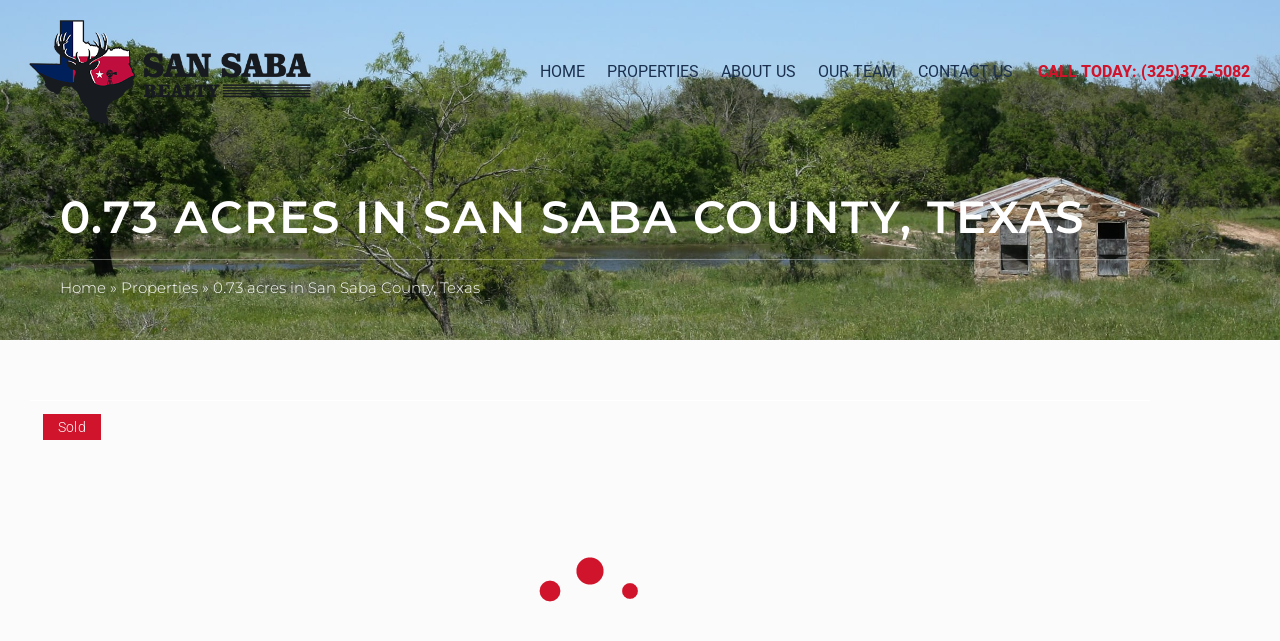

--- FILE ---
content_type: text/html; charset=UTF-8
request_url: https://www.sansabarealty.com/property/0-73-acres-in-san-saba-county-texas-1070549
body_size: 43645
content:
<!doctype html>
<html lang="en-US">
<head> <script>
var gform;gform||(document.addEventListener("gform_main_scripts_loaded",function(){gform.scriptsLoaded=!0}),document.addEventListener("gform/theme/scripts_loaded",function(){gform.themeScriptsLoaded=!0}),window.addEventListener("DOMContentLoaded",function(){gform.domLoaded=!0}),gform={domLoaded:!1,scriptsLoaded:!1,themeScriptsLoaded:!1,isFormEditor:()=>"function"==typeof InitializeEditor,callIfLoaded:function(o){return!(!gform.domLoaded||!gform.scriptsLoaded||!gform.themeScriptsLoaded&&!gform.isFormEditor()||(gform.isFormEditor()&&console.warn("The use of gform.initializeOnLoaded() is deprecated in the form editor context and will be removed in Gravity Forms 3.1."),o(),0))},initializeOnLoaded:function(o){gform.callIfLoaded(o)||(document.addEventListener("gform_main_scripts_loaded",()=>{gform.scriptsLoaded=!0,gform.callIfLoaded(o)}),document.addEventListener("gform/theme/scripts_loaded",()=>{gform.themeScriptsLoaded=!0,gform.callIfLoaded(o)}),window.addEventListener("DOMContentLoaded",()=>{gform.domLoaded=!0,gform.callIfLoaded(o)}))},hooks:{action:{},filter:{}},addAction:function(o,r,e,t){gform.addHook("action",o,r,e,t)},addFilter:function(o,r,e,t){gform.addHook("filter",o,r,e,t)},doAction:function(o){gform.doHook("action",o,arguments)},applyFilters:function(o){return gform.doHook("filter",o,arguments)},removeAction:function(o,r){gform.removeHook("action",o,r)},removeFilter:function(o,r,e){gform.removeHook("filter",o,r,e)},addHook:function(o,r,e,t,n){null==gform.hooks[o][r]&&(gform.hooks[o][r]=[]);var d=gform.hooks[o][r];null==n&&(n=r+"_"+d.length),gform.hooks[o][r].push({tag:n,callable:e,priority:t=null==t?10:t})},doHook:function(r,o,e){var t;if(e=Array.prototype.slice.call(e,1),null!=gform.hooks[r][o]&&((o=gform.hooks[r][o]).sort(function(o,r){return o.priority-r.priority}),o.forEach(function(o){"function"!=typeof(t=o.callable)&&(t=window[t]),"action"==r?t.apply(null,e):e[0]=t.apply(null,e)})),"filter"==r)return e[0]},removeHook:function(o,r,t,n){var e;null!=gform.hooks[o][r]&&(e=(e=gform.hooks[o][r]).filter(function(o,r,e){return!!(null!=n&&n!=o.tag||null!=t&&t!=o.priority)}),gform.hooks[o][r]=e)}});
</script>
<meta charset="UTF-8"><script>if(navigator.userAgent.match(/MSIE|Internet Explorer/i)||navigator.userAgent.match(/Trident\/7\..*?rv:11/i)){var href=document.location.href;if(!href.match(/[?&]nowprocket/)){if(href.indexOf("?")==-1){if(href.indexOf("#")==-1){document.location.href=href+"?nowprocket=1"}else{document.location.href=href.replace("#","?nowprocket=1#")}}else{if(href.indexOf("#")==-1){document.location.href=href+"&nowprocket=1"}else{document.location.href=href.replace("#","&nowprocket=1#")}}}}</script><script>(()=>{class RocketLazyLoadScripts{constructor(){this.v="2.0.4",this.userEvents=["keydown","keyup","mousedown","mouseup","mousemove","mouseover","mouseout","touchmove","touchstart","touchend","touchcancel","wheel","click","dblclick","input"],this.attributeEvents=["onblur","onclick","oncontextmenu","ondblclick","onfocus","onmousedown","onmouseenter","onmouseleave","onmousemove","onmouseout","onmouseover","onmouseup","onmousewheel","onscroll","onsubmit"]}async t(){this.i(),this.o(),/iP(ad|hone)/.test(navigator.userAgent)&&this.h(),this.u(),this.l(this),this.m(),this.k(this),this.p(this),this._(),await Promise.all([this.R(),this.L()]),this.lastBreath=Date.now(),this.S(this),this.P(),this.D(),this.O(),this.M(),await this.C(this.delayedScripts.normal),await this.C(this.delayedScripts.defer),await this.C(this.delayedScripts.async),await this.T(),await this.F(),await this.j(),await this.A(),window.dispatchEvent(new Event("rocket-allScriptsLoaded")),this.everythingLoaded=!0,this.lastTouchEnd&&await new Promise(t=>setTimeout(t,500-Date.now()+this.lastTouchEnd)),this.I(),this.H(),this.U(),this.W()}i(){this.CSPIssue=sessionStorage.getItem("rocketCSPIssue"),document.addEventListener("securitypolicyviolation",t=>{this.CSPIssue||"script-src-elem"!==t.violatedDirective||"data"!==t.blockedURI||(this.CSPIssue=!0,sessionStorage.setItem("rocketCSPIssue",!0))},{isRocket:!0})}o(){window.addEventListener("pageshow",t=>{this.persisted=t.persisted,this.realWindowLoadedFired=!0},{isRocket:!0}),window.addEventListener("pagehide",()=>{this.onFirstUserAction=null},{isRocket:!0})}h(){let t;function e(e){t=e}window.addEventListener("touchstart",e,{isRocket:!0}),window.addEventListener("touchend",function i(o){o.changedTouches[0]&&t.changedTouches[0]&&Math.abs(o.changedTouches[0].pageX-t.changedTouches[0].pageX)<10&&Math.abs(o.changedTouches[0].pageY-t.changedTouches[0].pageY)<10&&o.timeStamp-t.timeStamp<200&&(window.removeEventListener("touchstart",e,{isRocket:!0}),window.removeEventListener("touchend",i,{isRocket:!0}),"INPUT"===o.target.tagName&&"text"===o.target.type||(o.target.dispatchEvent(new TouchEvent("touchend",{target:o.target,bubbles:!0})),o.target.dispatchEvent(new MouseEvent("mouseover",{target:o.target,bubbles:!0})),o.target.dispatchEvent(new PointerEvent("click",{target:o.target,bubbles:!0,cancelable:!0,detail:1,clientX:o.changedTouches[0].clientX,clientY:o.changedTouches[0].clientY})),event.preventDefault()))},{isRocket:!0})}q(t){this.userActionTriggered||("mousemove"!==t.type||this.firstMousemoveIgnored?"keyup"===t.type||"mouseover"===t.type||"mouseout"===t.type||(this.userActionTriggered=!0,this.onFirstUserAction&&this.onFirstUserAction()):this.firstMousemoveIgnored=!0),"click"===t.type&&t.preventDefault(),t.stopPropagation(),t.stopImmediatePropagation(),"touchstart"===this.lastEvent&&"touchend"===t.type&&(this.lastTouchEnd=Date.now()),"click"===t.type&&(this.lastTouchEnd=0),this.lastEvent=t.type,t.composedPath&&t.composedPath()[0].getRootNode()instanceof ShadowRoot&&(t.rocketTarget=t.composedPath()[0]),this.savedUserEvents.push(t)}u(){this.savedUserEvents=[],this.userEventHandler=this.q.bind(this),this.userEvents.forEach(t=>window.addEventListener(t,this.userEventHandler,{passive:!1,isRocket:!0})),document.addEventListener("visibilitychange",this.userEventHandler,{isRocket:!0})}U(){this.userEvents.forEach(t=>window.removeEventListener(t,this.userEventHandler,{passive:!1,isRocket:!0})),document.removeEventListener("visibilitychange",this.userEventHandler,{isRocket:!0}),this.savedUserEvents.forEach(t=>{(t.rocketTarget||t.target).dispatchEvent(new window[t.constructor.name](t.type,t))})}m(){const t="return false",e=Array.from(this.attributeEvents,t=>"data-rocket-"+t),i="["+this.attributeEvents.join("],[")+"]",o="[data-rocket-"+this.attributeEvents.join("],[data-rocket-")+"]",s=(e,i,o)=>{o&&o!==t&&(e.setAttribute("data-rocket-"+i,o),e["rocket"+i]=new Function("event",o),e.setAttribute(i,t))};new MutationObserver(t=>{for(const n of t)"attributes"===n.type&&(n.attributeName.startsWith("data-rocket-")||this.everythingLoaded?n.attributeName.startsWith("data-rocket-")&&this.everythingLoaded&&this.N(n.target,n.attributeName.substring(12)):s(n.target,n.attributeName,n.target.getAttribute(n.attributeName))),"childList"===n.type&&n.addedNodes.forEach(t=>{if(t.nodeType===Node.ELEMENT_NODE)if(this.everythingLoaded)for(const i of[t,...t.querySelectorAll(o)])for(const t of i.getAttributeNames())e.includes(t)&&this.N(i,t.substring(12));else for(const e of[t,...t.querySelectorAll(i)])for(const t of e.getAttributeNames())this.attributeEvents.includes(t)&&s(e,t,e.getAttribute(t))})}).observe(document,{subtree:!0,childList:!0,attributeFilter:[...this.attributeEvents,...e]})}I(){this.attributeEvents.forEach(t=>{document.querySelectorAll("[data-rocket-"+t+"]").forEach(e=>{this.N(e,t)})})}N(t,e){const i=t.getAttribute("data-rocket-"+e);i&&(t.setAttribute(e,i),t.removeAttribute("data-rocket-"+e))}k(t){Object.defineProperty(HTMLElement.prototype,"onclick",{get(){return this.rocketonclick||null},set(e){this.rocketonclick=e,this.setAttribute(t.everythingLoaded?"onclick":"data-rocket-onclick","this.rocketonclick(event)")}})}S(t){function e(e,i){let o=e[i];e[i]=null,Object.defineProperty(e,i,{get:()=>o,set(s){t.everythingLoaded?o=s:e["rocket"+i]=o=s}})}e(document,"onreadystatechange"),e(window,"onload"),e(window,"onpageshow");try{Object.defineProperty(document,"readyState",{get:()=>t.rocketReadyState,set(e){t.rocketReadyState=e},configurable:!0}),document.readyState="loading"}catch(t){console.log("WPRocket DJE readyState conflict, bypassing")}}l(t){this.originalAddEventListener=EventTarget.prototype.addEventListener,this.originalRemoveEventListener=EventTarget.prototype.removeEventListener,this.savedEventListeners=[],EventTarget.prototype.addEventListener=function(e,i,o){o&&o.isRocket||!t.B(e,this)&&!t.userEvents.includes(e)||t.B(e,this)&&!t.userActionTriggered||e.startsWith("rocket-")||t.everythingLoaded?t.originalAddEventListener.call(this,e,i,o):(t.savedEventListeners.push({target:this,remove:!1,type:e,func:i,options:o}),"mouseenter"!==e&&"mouseleave"!==e||t.originalAddEventListener.call(this,e,t.savedUserEvents.push,o))},EventTarget.prototype.removeEventListener=function(e,i,o){o&&o.isRocket||!t.B(e,this)&&!t.userEvents.includes(e)||t.B(e,this)&&!t.userActionTriggered||e.startsWith("rocket-")||t.everythingLoaded?t.originalRemoveEventListener.call(this,e,i,o):t.savedEventListeners.push({target:this,remove:!0,type:e,func:i,options:o})}}J(t,e){this.savedEventListeners=this.savedEventListeners.filter(i=>{let o=i.type,s=i.target||window;return e!==o||t!==s||(this.B(o,s)&&(i.type="rocket-"+o),this.$(i),!1)})}H(){EventTarget.prototype.addEventListener=this.originalAddEventListener,EventTarget.prototype.removeEventListener=this.originalRemoveEventListener,this.savedEventListeners.forEach(t=>this.$(t))}$(t){t.remove?this.originalRemoveEventListener.call(t.target,t.type,t.func,t.options):this.originalAddEventListener.call(t.target,t.type,t.func,t.options)}p(t){let e;function i(e){return t.everythingLoaded?e:e.split(" ").map(t=>"load"===t||t.startsWith("load.")?"rocket-jquery-load":t).join(" ")}function o(o){function s(e){const s=o.fn[e];o.fn[e]=o.fn.init.prototype[e]=function(){return this[0]===window&&t.userActionTriggered&&("string"==typeof arguments[0]||arguments[0]instanceof String?arguments[0]=i(arguments[0]):"object"==typeof arguments[0]&&Object.keys(arguments[0]).forEach(t=>{const e=arguments[0][t];delete arguments[0][t],arguments[0][i(t)]=e})),s.apply(this,arguments),this}}if(o&&o.fn&&!t.allJQueries.includes(o)){const e={DOMContentLoaded:[],"rocket-DOMContentLoaded":[]};for(const t in e)document.addEventListener(t,()=>{e[t].forEach(t=>t())},{isRocket:!0});o.fn.ready=o.fn.init.prototype.ready=function(i){function s(){parseInt(o.fn.jquery)>2?setTimeout(()=>i.bind(document)(o)):i.bind(document)(o)}return"function"==typeof i&&(t.realDomReadyFired?!t.userActionTriggered||t.fauxDomReadyFired?s():e["rocket-DOMContentLoaded"].push(s):e.DOMContentLoaded.push(s)),o([])},s("on"),s("one"),s("off"),t.allJQueries.push(o)}e=o}t.allJQueries=[],o(window.jQuery),Object.defineProperty(window,"jQuery",{get:()=>e,set(t){o(t)}})}P(){const t=new Map;document.write=document.writeln=function(e){const i=document.currentScript,o=document.createRange(),s=i.parentElement;let n=t.get(i);void 0===n&&(n=i.nextSibling,t.set(i,n));const c=document.createDocumentFragment();o.setStart(c,0),c.appendChild(o.createContextualFragment(e)),s.insertBefore(c,n)}}async R(){return new Promise(t=>{this.userActionTriggered?t():this.onFirstUserAction=t})}async L(){return new Promise(t=>{document.addEventListener("DOMContentLoaded",()=>{this.realDomReadyFired=!0,t()},{isRocket:!0})})}async j(){return this.realWindowLoadedFired?Promise.resolve():new Promise(t=>{window.addEventListener("load",t,{isRocket:!0})})}M(){this.pendingScripts=[];this.scriptsMutationObserver=new MutationObserver(t=>{for(const e of t)e.addedNodes.forEach(t=>{"SCRIPT"!==t.tagName||t.noModule||t.isWPRocket||this.pendingScripts.push({script:t,promise:new Promise(e=>{const i=()=>{const i=this.pendingScripts.findIndex(e=>e.script===t);i>=0&&this.pendingScripts.splice(i,1),e()};t.addEventListener("load",i,{isRocket:!0}),t.addEventListener("error",i,{isRocket:!0}),setTimeout(i,1e3)})})})}),this.scriptsMutationObserver.observe(document,{childList:!0,subtree:!0})}async F(){await this.X(),this.pendingScripts.length?(await this.pendingScripts[0].promise,await this.F()):this.scriptsMutationObserver.disconnect()}D(){this.delayedScripts={normal:[],async:[],defer:[]},document.querySelectorAll("script[type$=rocketlazyloadscript]").forEach(t=>{t.hasAttribute("data-rocket-src")?t.hasAttribute("async")&&!1!==t.async?this.delayedScripts.async.push(t):t.hasAttribute("defer")&&!1!==t.defer||"module"===t.getAttribute("data-rocket-type")?this.delayedScripts.defer.push(t):this.delayedScripts.normal.push(t):this.delayedScripts.normal.push(t)})}async _(){await this.L();let t=[];document.querySelectorAll("script[type$=rocketlazyloadscript][data-rocket-src]").forEach(e=>{let i=e.getAttribute("data-rocket-src");if(i&&!i.startsWith("data:")){i.startsWith("//")&&(i=location.protocol+i);try{const o=new URL(i).origin;o!==location.origin&&t.push({src:o,crossOrigin:e.crossOrigin||"module"===e.getAttribute("data-rocket-type")})}catch(t){}}}),t=[...new Map(t.map(t=>[JSON.stringify(t),t])).values()],this.Y(t,"preconnect")}async G(t){if(await this.K(),!0!==t.noModule||!("noModule"in HTMLScriptElement.prototype))return new Promise(e=>{let i;function o(){(i||t).setAttribute("data-rocket-status","executed"),e()}try{if(navigator.userAgent.includes("Firefox/")||""===navigator.vendor||this.CSPIssue)i=document.createElement("script"),[...t.attributes].forEach(t=>{let e=t.nodeName;"type"!==e&&("data-rocket-type"===e&&(e="type"),"data-rocket-src"===e&&(e="src"),i.setAttribute(e,t.nodeValue))}),t.text&&(i.text=t.text),t.nonce&&(i.nonce=t.nonce),i.hasAttribute("src")?(i.addEventListener("load",o,{isRocket:!0}),i.addEventListener("error",()=>{i.setAttribute("data-rocket-status","failed-network"),e()},{isRocket:!0}),setTimeout(()=>{i.isConnected||e()},1)):(i.text=t.text,o()),i.isWPRocket=!0,t.parentNode.replaceChild(i,t);else{const i=t.getAttribute("data-rocket-type"),s=t.getAttribute("data-rocket-src");i?(t.type=i,t.removeAttribute("data-rocket-type")):t.removeAttribute("type"),t.addEventListener("load",o,{isRocket:!0}),t.addEventListener("error",i=>{this.CSPIssue&&i.target.src.startsWith("data:")?(console.log("WPRocket: CSP fallback activated"),t.removeAttribute("src"),this.G(t).then(e)):(t.setAttribute("data-rocket-status","failed-network"),e())},{isRocket:!0}),s?(t.fetchPriority="high",t.removeAttribute("data-rocket-src"),t.src=s):t.src="data:text/javascript;base64,"+window.btoa(unescape(encodeURIComponent(t.text)))}}catch(i){t.setAttribute("data-rocket-status","failed-transform"),e()}});t.setAttribute("data-rocket-status","skipped")}async C(t){const e=t.shift();return e?(e.isConnected&&await this.G(e),this.C(t)):Promise.resolve()}O(){this.Y([...this.delayedScripts.normal,...this.delayedScripts.defer,...this.delayedScripts.async],"preload")}Y(t,e){this.trash=this.trash||[];let i=!0;var o=document.createDocumentFragment();t.forEach(t=>{const s=t.getAttribute&&t.getAttribute("data-rocket-src")||t.src;if(s&&!s.startsWith("data:")){const n=document.createElement("link");n.href=s,n.rel=e,"preconnect"!==e&&(n.as="script",n.fetchPriority=i?"high":"low"),t.getAttribute&&"module"===t.getAttribute("data-rocket-type")&&(n.crossOrigin=!0),t.crossOrigin&&(n.crossOrigin=t.crossOrigin),t.integrity&&(n.integrity=t.integrity),t.nonce&&(n.nonce=t.nonce),o.appendChild(n),this.trash.push(n),i=!1}}),document.head.appendChild(o)}W(){this.trash.forEach(t=>t.remove())}async T(){try{document.readyState="interactive"}catch(t){}this.fauxDomReadyFired=!0;try{await this.K(),this.J(document,"readystatechange"),document.dispatchEvent(new Event("rocket-readystatechange")),await this.K(),document.rocketonreadystatechange&&document.rocketonreadystatechange(),await this.K(),this.J(document,"DOMContentLoaded"),document.dispatchEvent(new Event("rocket-DOMContentLoaded")),await this.K(),this.J(window,"DOMContentLoaded"),window.dispatchEvent(new Event("rocket-DOMContentLoaded"))}catch(t){console.error(t)}}async A(){try{document.readyState="complete"}catch(t){}try{await this.K(),this.J(document,"readystatechange"),document.dispatchEvent(new Event("rocket-readystatechange")),await this.K(),document.rocketonreadystatechange&&document.rocketonreadystatechange(),await this.K(),this.J(window,"load"),window.dispatchEvent(new Event("rocket-load")),await this.K(),window.rocketonload&&window.rocketonload(),await this.K(),this.allJQueries.forEach(t=>t(window).trigger("rocket-jquery-load")),await this.K(),this.J(window,"pageshow");const t=new Event("rocket-pageshow");t.persisted=this.persisted,window.dispatchEvent(t),await this.K(),window.rocketonpageshow&&window.rocketonpageshow({persisted:this.persisted})}catch(t){console.error(t)}}async K(){Date.now()-this.lastBreath>45&&(await this.X(),this.lastBreath=Date.now())}async X(){return document.hidden?new Promise(t=>setTimeout(t)):new Promise(t=>requestAnimationFrame(t))}B(t,e){return e===document&&"readystatechange"===t||(e===document&&"DOMContentLoaded"===t||(e===window&&"DOMContentLoaded"===t||(e===window&&"load"===t||e===window&&"pageshow"===t)))}static run(){(new RocketLazyLoadScripts).t()}}RocketLazyLoadScripts.run()})();</script>
	
	<meta name="viewport" content="width=device-width, initial-scale=1">
	<link rel="profile" href="https://gmpg.org/xfn/11">
	<meta name='robots' content='index, follow, max-image-preview:large, max-snippet:-1, max-video-preview:-1' />

	<!-- This site is optimized with the Yoast SEO plugin v26.8 - https://yoast.com/product/yoast-seo-wordpress/ -->
	<title>0.73 acres in San Saba County, Texas - San Saba Realty</title>
	<link rel="canonical" href="https://www.sansabarealty.com/property/0-73-acres-in-san-saba-county-texas-1070549" />
	<meta property="og:locale" content="en_US" />
	<meta property="og:type" content="article" />
	<meta property="og:title" content="0.73 acres in San Saba County, Texas - San Saba Realty" />
	<meta property="og:description" content="WOW! CAN YOU IMAGINE 3000 SQ. FT. WITH 4 BEDROOMS &amp; 3 1/2 BATHS AND ALL OF THE BELLS &amp; WHISTLES PLUSS A MOTIVATED SELLER!!! WHAT A SCENARIO!! This home was completely remodeled in 2007 and 2008. The two-story home is conveniently located near downtown San Saba on a huge double lot that covers about [&hellip;]" />
	<meta property="og:url" content="https://www.sansabarealty.com/property/0-73-acres-in-san-saba-county-texas-1070549" />
	<meta property="og:site_name" content="San Saba Realty" />
	<meta property="article:modified_time" content="2023-11-07T23:24:00+00:00" />
	<meta property="og:image" content="https://www.sansabarealty.com/wp-content/uploads/2021/06/1-2817099985-1.jpg" />
	<meta property="og:image:width" content="650" />
	<meta property="og:image:height" content="433" />
	<meta property="og:image:type" content="image/jpeg" />
	<meta name="twitter:card" content="summary_large_image" />
	<meta name="twitter:label1" content="Est. reading time" />
	<meta name="twitter:data1" content="2 minutes" />
	<script type="application/ld+json" class="yoast-schema-graph">{"@context":"https://schema.org","@graph":[{"@type":"WebPage","@id":"https://www.sansabarealty.com/property/0-73-acres-in-san-saba-county-texas-1070549","url":"https://www.sansabarealty.com/property/0-73-acres-in-san-saba-county-texas-1070549","name":"0.73 acres in San Saba County, Texas - San Saba Realty","isPartOf":{"@id":"https://www.sansabarealty.com/#website"},"primaryImageOfPage":{"@id":"https://www.sansabarealty.com/property/0-73-acres-in-san-saba-county-texas-1070549#primaryimage"},"image":{"@id":"https://www.sansabarealty.com/property/0-73-acres-in-san-saba-county-texas-1070549#primaryimage"},"thumbnailUrl":"https://www.sansabarealty.com/wp-content/uploads/2021/06/1-2817099985-1.jpg","datePublished":"2021-06-23T03:45:05+00:00","dateModified":"2023-11-07T23:24:00+00:00","breadcrumb":{"@id":"https://www.sansabarealty.com/property/0-73-acres-in-san-saba-county-texas-1070549#breadcrumb"},"inLanguage":"en-US","potentialAction":[{"@type":"ReadAction","target":["https://www.sansabarealty.com/property/0-73-acres-in-san-saba-county-texas-1070549"]}]},{"@type":"ImageObject","inLanguage":"en-US","@id":"https://www.sansabarealty.com/property/0-73-acres-in-san-saba-county-texas-1070549#primaryimage","url":"https://www.sansabarealty.com/wp-content/uploads/2021/06/1-2817099985-1.jpg","contentUrl":"https://www.sansabarealty.com/wp-content/uploads/2021/06/1-2817099985-1.jpg","width":650,"height":433},{"@type":"BreadcrumbList","@id":"https://www.sansabarealty.com/property/0-73-acres-in-san-saba-county-texas-1070549#breadcrumb","itemListElement":[{"@type":"ListItem","position":1,"name":"Home","item":"https://www.sansabarealty.com/"},{"@type":"ListItem","position":2,"name":"Properties","item":"https://www.sansabarealty.com/property"},{"@type":"ListItem","position":3,"name":"0.73 acres in San Saba County, Texas"}]},{"@type":"WebSite","@id":"https://www.sansabarealty.com/#website","url":"https://www.sansabarealty.com/","name":"San Saba Realty","description":"","potentialAction":[{"@type":"SearchAction","target":{"@type":"EntryPoint","urlTemplate":"https://www.sansabarealty.com/?s={search_term_string}"},"query-input":{"@type":"PropertyValueSpecification","valueRequired":true,"valueName":"search_term_string"}}],"inLanguage":"en-US"}]}</script>
	<!-- / Yoast SEO plugin. -->


<link rel='dns-prefetch' href='//cdn.jsdelivr.net' />
<link rel='dns-prefetch' href='//maps.google.com' />

<link rel="alternate" type="application/rss+xml" title="San Saba Realty &raquo; Feed" href="https://www.sansabarealty.com/feed" />
<link rel="alternate" type="application/rss+xml" title="San Saba Realty &raquo; Comments Feed" href="https://www.sansabarealty.com/comments/feed" />
<link rel="alternate" title="oEmbed (JSON)" type="application/json+oembed" href="https://www.sansabarealty.com/wp-json/oembed/1.0/embed?url=https%3A%2F%2Fwww.sansabarealty.com%2Fproperty%2F0-73-acres-in-san-saba-county-texas-1070549" />
<link rel="alternate" title="oEmbed (XML)" type="text/xml+oembed" href="https://www.sansabarealty.com/wp-json/oembed/1.0/embed?url=https%3A%2F%2Fwww.sansabarealty.com%2Fproperty%2F0-73-acres-in-san-saba-county-texas-1070549&#038;format=xml" />
<style id='wp-img-auto-sizes-contain-inline-css'>
img:is([sizes=auto i],[sizes^="auto," i]){contain-intrinsic-size:3000px 1500px}
/*# sourceURL=wp-img-auto-sizes-contain-inline-css */
</style>
<style id='wp-emoji-styles-inline-css'>

	img.wp-smiley, img.emoji {
		display: inline !important;
		border: none !important;
		box-shadow: none !important;
		height: 1em !important;
		width: 1em !important;
		margin: 0 0.07em !important;
		vertical-align: -0.1em !important;
		background: none !important;
		padding: 0 !important;
	}
/*# sourceURL=wp-emoji-styles-inline-css */
</style>
<link rel='stylesheet' id='property-db-images-css' href='https://www.sansabarealty.com/wp-content/plugins/property-db-images/public/css/property-images-public.css?ver=1.0.2' media='all' />
<link rel='stylesheet' id='propertydb-css' href='https://www.sansabarealty.com/wp-content/plugins/propertydb-core/public/css/propertydb-public.css?ver=0.2.0' media='all' />
<link rel='stylesheet' id='propertydb-landcomapi-css' href='https://www.sansabarealty.com/wp-content/plugins/propertydb-landcomapi/public/css/propertydb-landcomapi-public.css?ver=0.9.9' media='all' />
<link data-minify="1" rel='stylesheet' id='hello-elementor-theme-style-css' href='https://www.sansabarealty.com/wp-content/cache/min/1/wp-content/themes/hello-elementor/assets/css/theme.css?ver=1769338681' media='all' />
<link data-minify="1" rel='stylesheet' id='hello-elementor-child-style-css' href='https://www.sansabarealty.com/wp-content/cache/min/1/wp-content/themes/cclbw/style.css?ver=1769338681' media='all' />
<link data-minify="1" rel='stylesheet' id='uikit-min-css-css' href='https://www.sansabarealty.com/wp-content/cache/min/1/npm/uikit@3.5.5/dist/css/uikit.min.css?ver=1769338681' media='all' />
<link data-minify="1" rel='stylesheet' id='slick-slider-css' href='https://www.sansabarealty.com/wp-content/cache/min/1/wp-content/themes/cclbw/inc/slick-1.8.1/slick.css?ver=1769338681' media='all' />
<link data-minify="1" rel='stylesheet' id='hello-elementor-css' href='https://www.sansabarealty.com/wp-content/cache/min/1/wp-content/themes/hello-elementor/assets/css/reset.css?ver=1769338681' media='all' />
<link data-minify="1" rel='stylesheet' id='hello-elementor-header-footer-css' href='https://www.sansabarealty.com/wp-content/cache/min/1/wp-content/themes/hello-elementor/assets/css/header-footer.css?ver=1769338681' media='all' />
<link rel='stylesheet' id='elementor-frontend-css' href='https://www.sansabarealty.com/wp-content/plugins/elementor/assets/css/frontend.min.css?ver=3.34.2' media='all' />
<link rel='stylesheet' id='widget-image-css' href='https://www.sansabarealty.com/wp-content/plugins/elementor/assets/css/widget-image.min.css?ver=3.34.2' media='all' />
<link rel='stylesheet' id='widget-nav-menu-css' href='https://www.sansabarealty.com/wp-content/plugins/elementor-pro/assets/css/widget-nav-menu.min.css?ver=3.34.2' media='all' />
<link rel='stylesheet' id='widget-icon-list-css' href='https://www.sansabarealty.com/wp-content/plugins/elementor/assets/css/widget-icon-list.min.css?ver=3.34.2' media='all' />
<link rel='stylesheet' id='widget-heading-css' href='https://www.sansabarealty.com/wp-content/plugins/elementor/assets/css/widget-heading.min.css?ver=3.34.2' media='all' />
<link rel='stylesheet' id='widget-divider-css' href='https://www.sansabarealty.com/wp-content/plugins/elementor/assets/css/widget-divider.min.css?ver=3.34.2' media='all' />
<link data-minify="1" rel='stylesheet' id='elementor-icons-css' href='https://www.sansabarealty.com/wp-content/cache/min/1/wp-content/plugins/elementor/assets/lib/eicons/css/elementor-icons.min.css?ver=1769338681' media='all' />
<link rel='stylesheet' id='elementor-post-28-css' href='https://www.sansabarealty.com/wp-content/uploads/elementor/css/post-28.css?ver=1769338680' media='all' />
<link data-minify="1" rel='stylesheet' id='font-awesome-5-all-css' href='https://www.sansabarealty.com/wp-content/cache/min/1/wp-content/plugins/elementor/assets/lib/font-awesome/css/all.min.css?ver=1769338681' media='all' />
<link rel='stylesheet' id='font-awesome-4-shim-css' href='https://www.sansabarealty.com/wp-content/plugins/elementor/assets/lib/font-awesome/css/v4-shims.min.css?ver=3.34.2' media='all' />
<link rel='stylesheet' id='elementor-post-156-css' href='https://www.sansabarealty.com/wp-content/uploads/elementor/css/post-156.css?ver=1769338680' media='all' />
<link rel='stylesheet' id='elementor-post-162-css' href='https://www.sansabarealty.com/wp-content/uploads/elementor/css/post-162.css?ver=1769338680' media='all' />
<link rel='stylesheet' id='elementor-post-112-css' href='https://www.sansabarealty.com/wp-content/uploads/elementor/css/post-112.css?ver=1769339038' media='all' />
<link rel='stylesheet' id='eael-general-css' href='https://www.sansabarealty.com/wp-content/plugins/essential-addons-for-elementor-lite/assets/front-end/css/view/general.min.css?ver=6.5.8' media='all' />
<link data-minify="1" rel='stylesheet' id='elementor-gf-local-roboto-css' href='https://www.sansabarealty.com/wp-content/cache/min/1/wp-content/uploads/elementor/google-fonts/css/roboto.css?ver=1769338681' media='all' />
<link data-minify="1" rel='stylesheet' id='elementor-gf-local-montserrat-css' href='https://www.sansabarealty.com/wp-content/cache/min/1/wp-content/uploads/elementor/google-fonts/css/montserrat.css?ver=1769338681' media='all' />
<link rel='stylesheet' id='elementor-icons-shared-0-css' href='https://www.sansabarealty.com/wp-content/plugins/elementor/assets/lib/font-awesome/css/fontawesome.min.css?ver=5.15.3' media='all' />
<link data-minify="1" rel='stylesheet' id='elementor-icons-fa-solid-css' href='https://www.sansabarealty.com/wp-content/cache/min/1/wp-content/plugins/elementor/assets/lib/font-awesome/css/solid.min.css?ver=1769338681' media='all' />
<script type="rocketlazyloadscript" data-rocket-src="https://www.sansabarealty.com/wp-includes/js/jquery/jquery.min.js?ver=3.7.1" id="jquery-core-js"></script>
<script type="rocketlazyloadscript" data-rocket-src="https://www.sansabarealty.com/wp-includes/js/jquery/jquery-migrate.min.js?ver=3.4.1" id="jquery-migrate-js"></script>
<script type="rocketlazyloadscript" data-rocket-src="https://www.sansabarealty.com/wp-content/plugins/property-db-images/public/js/property-images-public.js?ver=1.0.2" id="property-db-images-js"></script>
<script type="rocketlazyloadscript" data-rocket-src="https://www.sansabarealty.com/wp-content/plugins/propertydb-core/public/js/propertydb-public.js?ver=0.2.0" id="propertydb-js"></script>
<script type="rocketlazyloadscript" data-rocket-src="https://www.sansabarealty.com/wp-content/plugins/propertydb-landcomapi/public/js/propertydb-landcomapi-public.js?ver=0.9.9" id="propertydb-landcomapi-js"></script>
<script type="rocketlazyloadscript" data-rocket-src="https://cdn.jsdelivr.net/npm/uikit@3.5.5/dist/js/uikit.min.js?ver=3.5.5" id="uikit-min-js-js"></script>
<script type="rocketlazyloadscript" data-rocket-src="https://cdn.jsdelivr.net/npm/uikit@3.5.5/dist/js/uikit-icons.min.js?ver=3.5.5" id="uikit-icons-min-js"></script>
<script type="rocketlazyloadscript" data-rocket-src="https://maps.google.com/maps/api/js?libraries=geometry&amp;key=AIzaSyAgJxHjA4H2EIYuoio-mbRuFjbbhu7-NU4&amp;ver=6.9" id="google_maps-js"></script>
<script type="rocketlazyloadscript" data-rocket-src="https://www.sansabarealty.com/wp-content/plugins/elementor/assets/lib/font-awesome/js/v4-shims.min.js?ver=3.34.2" id="font-awesome-4-shim-js"></script>
<link rel="https://api.w.org/" href="https://www.sansabarealty.com/wp-json/" /><link rel="EditURI" type="application/rsd+xml" title="RSD" href="https://www.sansabarealty.com/xmlrpc.php?rsd" />
<link rel='shortlink' href='https://www.sansabarealty.com/?p=4314' />

		<!-- GA Google Analytics @ https://m0n.co/ga -->
		<script type="rocketlazyloadscript" async data-rocket-src="https://www.googletagmanager.com/gtag/js?id=G-S1L2FTTVDR"></script>
		<script type="rocketlazyloadscript">
			window.dataLayer = window.dataLayer || [];
			function gtag(){dataLayer.push(arguments);}
			gtag('js', new Date());
			gtag('config', 'G-S1L2FTTVDR');
		</script>

	<meta property="og:image" content="https://www.sansabarealty.com/wp-content/uploads/2021/06/1-2817099985-1.jpg" /><meta name="generator" content="Elementor 3.34.2; features: additional_custom_breakpoints; settings: css_print_method-external, google_font-enabled, font_display-auto">
			<style>
				.e-con.e-parent:nth-of-type(n+4):not(.e-lazyloaded):not(.e-no-lazyload),
				.e-con.e-parent:nth-of-type(n+4):not(.e-lazyloaded):not(.e-no-lazyload) * {
					background-image: none !important;
				}
				@media screen and (max-height: 1024px) {
					.e-con.e-parent:nth-of-type(n+3):not(.e-lazyloaded):not(.e-no-lazyload),
					.e-con.e-parent:nth-of-type(n+3):not(.e-lazyloaded):not(.e-no-lazyload) * {
						background-image: none !important;
					}
				}
				@media screen and (max-height: 640px) {
					.e-con.e-parent:nth-of-type(n+2):not(.e-lazyloaded):not(.e-no-lazyload),
					.e-con.e-parent:nth-of-type(n+2):not(.e-lazyloaded):not(.e-no-lazyload) * {
						background-image: none !important;
					}
				}
			</style>
			<noscript><style id="rocket-lazyload-nojs-css">.rll-youtube-player, [data-lazy-src]{display:none !important;}</style></noscript><meta name="generator" content="WP Rocket 3.20.3" data-wpr-features="wpr_delay_js wpr_lazyload_images wpr_image_dimensions wpr_minify_css wpr_preload_links wpr_desktop" /></head>
<body class="wp-singular property-template-default single single-property postid-4314 wp-embed-responsive wp-theme-hello-elementor wp-child-theme-cclbw property-0-73-acres-in-san-saba-county-texas-1070549 hello-elementor-default elementor-default elementor-kit-28 elementor-page-112">


<a class="skip-link screen-reader-text" href="#content">Skip to content</a>

		<header data-rocket-location-hash="99f2a5127f2d0d55fc8c767237f78e18" data-elementor-type="header" data-elementor-id="156" class="elementor elementor-156 elementor-location-header" data-elementor-post-type="elementor_library">
					<section class="elementor-section elementor-top-section elementor-element elementor-element-729c6fbf elementor-section-content-middle elementor-section-boxed elementor-section-height-default elementor-section-height-default" data-id="729c6fbf" data-element_type="section" data-settings="{&quot;background_background&quot;:&quot;gradient&quot;}">
							<div data-rocket-location-hash="8a5e4d76b5c2d37577a41dd7aeef9815" class="elementor-background-overlay"></div>
							<div data-rocket-location-hash="f035ce1bd6bc78e3edb5d8fdfcfada36" class="elementor-container elementor-column-gap-default">
					<div class="elementor-column elementor-col-50 elementor-top-column elementor-element elementor-element-287eaae9" data-id="287eaae9" data-element_type="column">
			<div class="elementor-widget-wrap elementor-element-populated">
						<div class="elementor-element elementor-element-1a50bfe header-logo elementor-widget elementor-widget-image" data-id="1a50bfe" data-element_type="widget" data-widget_type="image.default">
				<div class="elementor-widget-container">
																<a href="https://www.sansabarealty.com">
							<img width="512" height="213" src="data:image/svg+xml,%3Csvg%20xmlns='http://www.w3.org/2000/svg'%20viewBox='0%200%20512%20213'%3E%3C/svg%3E" class="attachment-full size-full wp-image-15842" alt="Logo-SanSaba" data-lazy-srcset="https://www.sansabarealty.com/wp-content/uploads/2021/02/Logo-SanSaba.png 512w, https://www.sansabarealty.com/wp-content/uploads/2021/02/Logo-SanSaba-450x187.png 450w" data-lazy-sizes="(max-width: 512px) 100vw, 512px" data-lazy-src="https://www.sansabarealty.com/wp-content/uploads/2021/02/Logo-SanSaba.png" /><noscript><img width="512" height="213" src="https://www.sansabarealty.com/wp-content/uploads/2021/02/Logo-SanSaba.png" class="attachment-full size-full wp-image-15842" alt="Logo-SanSaba" srcset="https://www.sansabarealty.com/wp-content/uploads/2021/02/Logo-SanSaba.png 512w, https://www.sansabarealty.com/wp-content/uploads/2021/02/Logo-SanSaba-450x187.png 450w" sizes="(max-width: 512px) 100vw, 512px" /></noscript>								</a>
															</div>
				</div>
					</div>
		</div>
				<div class="elementor-column elementor-col-50 elementor-top-column elementor-element elementor-element-74df087" data-id="74df087" data-element_type="column" data-settings="{&quot;background_background&quot;:&quot;classic&quot;}">
			<div class="elementor-widget-wrap elementor-element-populated">
						<div class="elementor-element elementor-element-914ae13 elementor-nav-menu__align-end elementor-nav-menu--dropdown-none elementor-hidden-phone elementor-hidden-tablet elementor-widget__width-auto elementor-widget elementor-widget-nav-menu" data-id="914ae13" data-element_type="widget" data-settings="{&quot;layout&quot;:&quot;horizontal&quot;,&quot;submenu_icon&quot;:{&quot;value&quot;:&quot;&lt;i class=\&quot;fas fa-caret-down\&quot; aria-hidden=\&quot;true\&quot;&gt;&lt;\/i&gt;&quot;,&quot;library&quot;:&quot;fa-solid&quot;}}" data-widget_type="nav-menu.default">
				<div class="elementor-widget-container">
								<nav aria-label="Menu" class="elementor-nav-menu--main elementor-nav-menu__container elementor-nav-menu--layout-horizontal e--pointer-underline e--animation-drop-out">
				<ul id="menu-1-914ae13" class="elementor-nav-menu"><li class="menu-item menu-item-type-post_type menu-item-object-page menu-item-home menu-item-163"><a href="https://www.sansabarealty.com/" class="elementor-item">Home</a></li>
<li class="menu-item menu-item-type-post_type menu-item-object-page menu-item-has-children menu-item-165"><a href="https://www.sansabarealty.com/properties" class="elementor-item">Properties</a>
<ul class="sub-menu elementor-nav-menu--dropdown">
	<li class="menu-item menu-item-type-post_type menu-item-object-page menu-item-291"><a href="https://www.sansabarealty.com/properties" class="elementor-sub-item">All Listings</a></li>
	<li class="menu-item menu-item-type-post_type menu-item-object-page menu-item-297"><a href="https://www.sansabarealty.com/properties/0-to-50-acres" class="elementor-sub-item">0 to 50 Acres</a></li>
	<li class="menu-item menu-item-type-post_type menu-item-object-page menu-item-296"><a href="https://www.sansabarealty.com/properties/50-to-100-acres" class="elementor-sub-item">50 to 100 Acres</a></li>
	<li class="menu-item menu-item-type-post_type menu-item-object-page menu-item-295"><a href="https://www.sansabarealty.com/properties/100-to-150-acres" class="elementor-sub-item">100 to 150 Acres</a></li>
	<li class="menu-item menu-item-type-post_type menu-item-object-page menu-item-294"><a href="https://www.sansabarealty.com/properties/150-acres" class="elementor-sub-item">150+ Acres</a></li>
	<li class="menu-item menu-item-type-post_type menu-item-object-page menu-item-293"><a href="https://www.sansabarealty.com/properties/residential" class="elementor-sub-item">Residential</a></li>
	<li class="menu-item menu-item-type-post_type menu-item-object-page menu-item-292"><a href="https://www.sansabarealty.com/properties/commercial" class="elementor-sub-item">Commercial</a></li>
</ul>
</li>
<li class="menu-item menu-item-type-post_type menu-item-object-page menu-item-164"><a href="https://www.sansabarealty.com/about-us" class="elementor-item">About Us</a></li>
<li class="menu-item menu-item-type-post_type menu-item-object-page menu-item-224"><a href="https://www.sansabarealty.com/our-team" class="elementor-item">Our Team</a></li>
<li class="menu-item menu-item-type-post_type menu-item-object-page menu-item-230"><a href="https://www.sansabarealty.com/contact-us" class="elementor-item">Contact Us</a></li>
</ul>			</nav>
						<nav class="elementor-nav-menu--dropdown elementor-nav-menu__container" aria-hidden="true">
				<ul id="menu-2-914ae13" class="elementor-nav-menu"><li class="menu-item menu-item-type-post_type menu-item-object-page menu-item-home menu-item-163"><a href="https://www.sansabarealty.com/" class="elementor-item" tabindex="-1">Home</a></li>
<li class="menu-item menu-item-type-post_type menu-item-object-page menu-item-has-children menu-item-165"><a href="https://www.sansabarealty.com/properties" class="elementor-item" tabindex="-1">Properties</a>
<ul class="sub-menu elementor-nav-menu--dropdown">
	<li class="menu-item menu-item-type-post_type menu-item-object-page menu-item-291"><a href="https://www.sansabarealty.com/properties" class="elementor-sub-item" tabindex="-1">All Listings</a></li>
	<li class="menu-item menu-item-type-post_type menu-item-object-page menu-item-297"><a href="https://www.sansabarealty.com/properties/0-to-50-acres" class="elementor-sub-item" tabindex="-1">0 to 50 Acres</a></li>
	<li class="menu-item menu-item-type-post_type menu-item-object-page menu-item-296"><a href="https://www.sansabarealty.com/properties/50-to-100-acres" class="elementor-sub-item" tabindex="-1">50 to 100 Acres</a></li>
	<li class="menu-item menu-item-type-post_type menu-item-object-page menu-item-295"><a href="https://www.sansabarealty.com/properties/100-to-150-acres" class="elementor-sub-item" tabindex="-1">100 to 150 Acres</a></li>
	<li class="menu-item menu-item-type-post_type menu-item-object-page menu-item-294"><a href="https://www.sansabarealty.com/properties/150-acres" class="elementor-sub-item" tabindex="-1">150+ Acres</a></li>
	<li class="menu-item menu-item-type-post_type menu-item-object-page menu-item-293"><a href="https://www.sansabarealty.com/properties/residential" class="elementor-sub-item" tabindex="-1">Residential</a></li>
	<li class="menu-item menu-item-type-post_type menu-item-object-page menu-item-292"><a href="https://www.sansabarealty.com/properties/commercial" class="elementor-sub-item" tabindex="-1">Commercial</a></li>
</ul>
</li>
<li class="menu-item menu-item-type-post_type menu-item-object-page menu-item-164"><a href="https://www.sansabarealty.com/about-us" class="elementor-item" tabindex="-1">About Us</a></li>
<li class="menu-item menu-item-type-post_type menu-item-object-page menu-item-224"><a href="https://www.sansabarealty.com/our-team" class="elementor-item" tabindex="-1">Our Team</a></li>
<li class="menu-item menu-item-type-post_type menu-item-object-page menu-item-230"><a href="https://www.sansabarealty.com/contact-us" class="elementor-item" tabindex="-1">Contact Us</a></li>
</ul>			</nav>
						</div>
				</div>
				<div class="elementor-element elementor-element-79f2740 elementor-hidden-tablet elementor-mobile-align-start elementor-icon-list--layout-inline elementor-align-end elementor-widget-mobile__width-auto elementor-list-item-link-inline elementor-widget__width-auto elementor-hidden-phone elementor-widget elementor-widget-icon-list" data-id="79f2740" data-element_type="widget" data-widget_type="icon-list.default">
				<div class="elementor-widget-container">
							<ul class="elementor-icon-list-items elementor-inline-items">
							<li class="elementor-icon-list-item elementor-inline-item">
											<a href="tel:3253725082">

											<span class="elementor-icon-list-text">Call Today: (325)372-5082</span>
											</a>
									</li>
						</ul>
						</div>
				</div>
				<div class="elementor-element elementor-element-160da775 elementor-widget-mobile__width-auto elementor-hidden-desktop elementor-view-default elementor-widget elementor-widget-icon" data-id="160da775" data-element_type="widget" data-widget_type="icon.default">
				<div class="elementor-widget-container">
							<div class="elementor-icon-wrapper">
			<a class="elementor-icon" href="#elementor-action%3Aaction%3Dpopup%3Aopen%26settings%3DeyJpZCI6IjEyNiIsInRvZ2dsZSI6dHJ1ZX0%3D">
			<svg xmlns="http://www.w3.org/2000/svg" width="38" height="27" viewBox="0 0 38 27" fill="none"><path fill-rule="evenodd" clip-rule="evenodd" d="M36.1 15.4286H1.9C0.85538 15.4286 0 14.5603 0 13.5C0 12.4397 0.85538 11.5714 1.9 11.5714H36.1C37.1446 11.5714 38 12.4397 38 13.5C38 14.5603 37.1446 15.4286 36.1 15.4286ZM36.1 3.85714H1.9C0.85538 3.85714 0 2.9889 0 1.92857C0 0.868243 0.85538 0 1.9 0H36.1C37.1446 0 38 0.868243 38 1.92857C38 2.9889 37.1446 3.85714 36.1 3.85714ZM1.9 23.1429H36.1C37.1446 23.1429 38 24.0111 38 25.0714C38 26.1318 37.1446 27 36.1 27H1.9C0.85538 27 0 26.1318 0 25.0714C0 24.0111 0.85538 23.1429 1.9 23.1429Z"></path></svg>			</a>
		</div>
						</div>
				</div>
					</div>
		</div>
					</div>
		</section>
				</header>
				<div data-rocket-location-hash="81ca58ce7c8b7e3baa780762deacf110" data-elementor-type="single" data-elementor-id="112" class="elementor elementor-112 elementor-location-single post-4314 property type-property status-publish has-post-thumbnail hentry property-category-residential-property property-status-sold" data-elementor-post-type="elementor_library">
					<section class="elementor-section elementor-top-section elementor-element elementor-element-503e7e2 elementor-section-height-min-height elementor-section-boxed elementor-section-height-default elementor-section-items-middle" data-id="503e7e2" data-element_type="section" data-settings="{&quot;background_background&quot;:&quot;classic&quot;}">
							<div data-rocket-location-hash="0b7ce0abae7377bbaeb71f69f1a2c855" class="elementor-background-overlay"></div>
							<div data-rocket-location-hash="4388568779806390c4fce1bc129c9913" class="elementor-container elementor-column-gap-default">
					<div class="elementor-column elementor-col-100 elementor-top-column elementor-element elementor-element-37eb55b" data-id="37eb55b" data-element_type="column">
			<div class="elementor-widget-wrap elementor-element-populated">
						<div class="elementor-element elementor-element-fd5cab3 elementor-widget elementor-widget-heading" data-id="fd5cab3" data-element_type="widget" data-widget_type="heading.default">
				<div class="elementor-widget-container">
					<h1 class="elementor-heading-title elementor-size-default">0.73 acres in San Saba County, Texas</h1>				</div>
				</div>
				<div class="elementor-element elementor-element-9dc7a4a elementor-widget-divider--view-line elementor-widget elementor-widget-divider" data-id="9dc7a4a" data-element_type="widget" data-widget_type="divider.default">
				<div class="elementor-widget-container">
							<div class="elementor-divider">
			<span class="elementor-divider-separator">
						</span>
		</div>
						</div>
				</div>
				<div class="elementor-element elementor-element-f931d8d elementor-widget elementor-widget-template" data-id="f931d8d" data-element_type="widget" data-widget_type="template.default">
				<div class="elementor-widget-container">
							<div class="elementor-template">
					<div data-elementor-type="section" data-elementor-id="321" class="elementor elementor-321 elementor-location-single" data-elementor-post-type="elementor_library">
					<section class="elementor-section elementor-inner-section elementor-element elementor-element-40f26793 elementor-section-full_width elementor-section-height-default elementor-section-height-default" data-id="40f26793" data-element_type="section">
						<div data-rocket-location-hash="43482ba0836e9c0cbc329355e8b733f8" class="elementor-container elementor-column-gap-no">
					<div class="elementor-column elementor-col-100 elementor-inner-column elementor-element elementor-element-241538c" data-id="241538c" data-element_type="column">
			<div class="elementor-widget-wrap elementor-element-populated">
						<div class="elementor-element elementor-element-3deea6da elementor-widget__width-auto elementor-widget elementor-widget-heading" data-id="3deea6da" data-element_type="widget" data-widget_type="heading.default">
				<div class="elementor-widget-container">
					<p class="elementor-heading-title elementor-size-default"><a href="https://www.sansabarealty.com/">Home</a></p>				</div>
				</div>
				<div class="elementor-element elementor-element-81ac6f6 elementor-widget__width-auto elementor-widget elementor-widget-heading" data-id="81ac6f6" data-element_type="widget" data-widget_type="heading.default">
				<div class="elementor-widget-container">
					<p class="elementor-heading-title elementor-size-default">&nbsp;&raquo;&nbsp;</p>				</div>
				</div>
				<div class="elementor-element elementor-element-173cb867 elementor-widget__width-auto elementor-widget elementor-widget-heading" data-id="173cb867" data-element_type="widget" data-widget_type="heading.default">
				<div class="elementor-widget-container">
					<p class="elementor-heading-title elementor-size-default"><a href="https://www.sansabarealty.com/properties">Properties</a></p>				</div>
				</div>
				<div class="elementor-element elementor-element-40ad556a elementor-widget__width-auto elementor-widget elementor-widget-heading" data-id="40ad556a" data-element_type="widget" data-widget_type="heading.default">
				<div class="elementor-widget-container">
					<p class="elementor-heading-title elementor-size-default">&nbsp;&raquo;&nbsp;</p>				</div>
				</div>
				<div class="elementor-element elementor-element-59789112 elementor-widget__width-auto elementor-widget elementor-widget-heading" data-id="59789112" data-element_type="widget" data-widget_type="heading.default">
				<div class="elementor-widget-container">
					<p class="elementor-heading-title elementor-size-default">0.73 acres in San Saba County, Texas</p>				</div>
				</div>
					</div>
		</div>
					</div>
		</section>
				</div>
				</div>
						</div>
				</div>
					</div>
		</div>
					</div>
		</section>
				<section class="elementor-section elementor-top-section elementor-element elementor-element-817d87c elementor-section-boxed elementor-section-height-default elementor-section-height-default" data-id="817d87c" data-element_type="section" data-settings="{&quot;background_background&quot;:&quot;classic&quot;}">
						<div data-rocket-location-hash="2aac35cf2c11024fe90c54c8a041fb0e" class="elementor-container elementor-column-gap-default">
					<div class="elementor-column elementor-col-100 elementor-top-column elementor-element elementor-element-950393b" data-id="950393b" data-element_type="column">
			<div class="elementor-widget-wrap elementor-element-populated">
						<div class="elementor-element elementor-element-449cbca elementor-widget elementor-widget-shortcode" data-id="449cbca" data-element_type="widget" data-widget_type="shortcode.default">
				<div class="elementor-widget-container">
							<div class="elementor-shortcode">
  







<style>
  img.print-only {
    display: none;
  }

  /* Typography */
  body .single_property_content h1, 
  body .single_property_content .single_prop_main > div h2 {
    line-height: 1.263157894736842em;
    margin: 0 0 25px;
  }
  body .single_property_content h1 {
    margin: 0;
  }
  .single_property_content .single_prop_main > div h3,
  .single_property_content .single_prop_main > div h4 {
    margin: 0 0 22px;
  }
  .single_property_content .single_prop_main > div p {
    line-height: 1.555555555555556em;
    text-align: justify;
    letter-spacing: 0.1px;
  }

  /* Icons */
  .icon_price {
    background-image: url("data:image/svg+xml,%3Csvg width='20' height='20' viewBox='0 0 20 20' fill='none' xmlns='http://www.w3.org/2000/svg'%3E%3Cpath d='M5.06007 13.1999C6.40242 13.1999 7.68885 12.6671 8.6377 11.7175C9.58731 10.7687 10.1201 9.48227 10.1201 8.13983C10.1201 6.79739 9.58731 5.51105 8.6377 4.56219C7.68896 3.61259 6.4025 3.07977 5.06007 3.07977C3.71763 3.07977 2.43129 3.61259 1.48243 4.56219C0.532818 5.51094 0 6.79739 0 8.13983C0.00171864 9.48133 0.535392 10.7677 1.48414 11.7166C2.43203 12.6645 3.71846 13.1982 5.06002 13.1999L5.06007 13.1999ZM4.91999 8.5568C3.39888 8.04633 3.08006 7.28148 3.08006 6.72891C3.08006 5.90305 3.71771 5.25423 4.62006 5.09695V4.39999H5.50006V5.10724C6.38092 5.28857 7.04006 5.98725 7.04006 6.81999H6.16006C6.16006 6.34303 5.65045 5.93999 5.04717 5.93999C4.50663 5.93999 3.96006 6.2107 3.96006 6.72889C3.96006 7.25053 4.82717 7.59771 5.20013 7.72232C6.72124 8.23278 7.04006 8.99764 7.04006 9.55021C7.04006 10.3761 6.40241 11.0249 5.50006 11.1822V11.8791H4.62006V11.1719C3.7392 10.9905 3.08006 10.2927 3.08006 9.45913H3.96006C3.96006 9.93609 4.46967 10.3391 5.07295 10.3391C5.61349 10.3391 6.16006 10.0684 6.16006 9.55023C6.16006 9.02945 5.29295 8.68227 4.91999 8.5568ZM4.45935 15.3605L11.8894 19.6496C12.4265 19.959 13.1132 19.7743 13.4234 19.2371L19.0798 9.44032C19.8868 8.04297 19.8747 7.29789 19.7123 6.16606L19.0601 1.62086C19.0197 1.33812 18.9157 1.06743 18.7541 0.831104C18.4301 0.350712 17.9025 0.0464964 17.3241 0.00524642C17.0388 -0.0162381 16.7526 0.0284498 16.488 0.135871L12.2255 1.84345C11.165 2.26884 10.5136 2.63149 9.70668 4.02884L9.6809 4.07267C10.8196 5.36345 11.3661 7.07193 11.1874 8.78375C11.0086 10.4956 10.1209 12.0545 8.74077 13.0823C7.35977 14.1101 5.61171 14.5132 3.92057 14.1926C3.83635 14.6567 4.05206 15.1234 4.4594 15.3605L4.45935 15.3605ZM15.1731 2.55498C15.4584 2.05998 16.0145 1.78498 16.5816 1.85974C17.1488 1.93449 17.6146 2.34356 17.7624 2.89613C17.9111 3.44785 17.7117 4.03481 17.258 4.38371C16.8042 4.73175 16.1855 4.77214 15.6905 4.48597C15.3656 4.29863 15.1284 3.99012 15.0313 3.62747C14.9342 3.26568 14.9849 2.87982 15.1731 2.55497L15.1731 2.55498Z' fill='%239E9075'/%3E%3C/svg%3E%0A");
  }
  .icon_bed_bth {
    background-image: url("data:image/svg+xml,%3Csvg width='21' height='17' viewBox='0 0 21 17' fill='none' xmlns='http://www.w3.org/2000/svg'%3E%3Cpath d='M2.62504 3.97114C2.62504 3.22711 3.22715 2.625 3.97118 2.625H8.49773C9.24176 2.625 9.84388 3.22711 9.84388 3.97114V5.25H11.1564V3.97114C11.1564 3.22711 11.7585 2.625 12.5025 2.625H17.0291C17.7731 2.625 18.3752 3.22711 18.3752 3.97114V5.25H19.6877V2.51433C19.6877 1.12554 18.5622 0 17.1734 0H3.82683C2.43804 0 1.3125 1.12547 1.3125 2.51433V5.25H2.625L2.62504 3.97114Z' fill='%239E9075'/%3E%3Cpath d='M8.53113 5.25V4.62655C8.53113 4.24593 8.22268 3.9375 7.84207 3.9375H4.62655C4.24593 3.9375 3.9375 4.24595 3.9375 4.62655V5.25H8.53113Z' fill='%239E9075'/%3E%3Cpath d='M17.0624 5.25V4.62655C17.0624 4.24593 16.7539 3.9375 16.3733 3.9375H13.1578C12.7772 3.9375 12.4688 4.24595 12.4688 4.62655V5.25H17.0624Z' fill='%239E9075'/%3E%3Cpath d='M1.35351 6.5625C0.605388 6.5625 0 7.16789 0 7.91601V15.0543C0 15.8008 0.605388 16.4062 1.35351 16.4062H19.6481C20.3946 16.4062 21 15.8008 21 15.0527V7.91605C21 7.16793 20.3946 6.56254 19.6464 6.56254L1.35351 6.5625Z' fill='%239E9075'/%3E%3C/svg%3E%0A");
  }
  .icon_type {
    background-image: url("data:image/svg+xml,%3Csvg width='25' height='19' viewBox='0 0 25 19' fill='none' xmlns='http://www.w3.org/2000/svg'%3E%3Cpath d='M14.4716 13.4118V9.88217C14.4716 9.49217 14.1557 9.17623 13.7657 9.17623H10.2369C9.84694 9.17623 9.531 9.49217 9.531 9.88217V13.4118H7.05972C6.67066 13.4118 6.35379 13.0959 6.35379 12.7059V7.05847C6.35379 6.83066 6.46441 6.61692 6.65004 6.48379L11.5907 2.95507C11.8363 2.77976 12.1663 2.77976 12.4119 2.95507L17.3526 6.48379C17.5382 6.61692 17.6488 6.83066 17.6488 7.05847V12.7059C17.6488 13.0959 17.332 13.4118 16.9429 13.4118H14.4716ZM18.7071 11.294H19.0596C19.2818 11.294 19.4918 11.3981 19.6249 11.5762L23.8597 17.2237C24.2094 17.6887 23.8776 18.3524 23.2954 18.3524H0.707285C0.125093 18.3524 -0.206779 17.6887 0.142901 17.2237L4.3777 11.5762C4.51083 11.3981 4.72083 11.294 4.94302 11.294H5.29553V12.7059C5.29553 13.68 6.08585 14.4703 7.05992 14.4703H16.9431C17.9172 14.4703 18.7075 13.68 18.7075 12.7059L18.7071 11.294ZM19.413 4.23468C18.243 4.23468 17.2952 3.28687 17.2952 2.11781C17.2952 0.947808 18.243 0 19.413 0C20.5821 0 21.5309 0.947808 21.5309 2.11781C21.5309 3.28687 20.5821 4.23468 19.413 4.23468ZM10.9427 10.5882H13.0596V13.412H10.9427V10.5882Z' fill='%239E9075'/%3E%3C/svg%3E%0A");
  }
  .icon_size {
    background-image: url("data:image/svg+xml,%3Csvg width='21' height='21' viewBox='0 0 21 21' fill='none' xmlns='http://www.w3.org/2000/svg'%3E%3Cpath d='M8.51983 15.0985C8.64616 14.9722 8.83483 14.9099 9.003 14.9099C9.17117 14.9099 9.33933 14.973 9.48617 15.0985C9.75933 15.3717 9.75933 15.7917 9.48617 16.0649L8.7725 16.7785H17.6761L16.9624 16.0649C16.6893 15.7917 16.6893 15.3717 16.9624 15.0985C17.0887 14.9722 17.2774 14.9099 17.4456 14.9099C17.6138 14.9099 17.7819 14.973 17.9288 15.0985L19.7974 16.9672C20.0706 17.2404 20.0706 17.6604 19.7974 17.9335L17.9288 19.8022C17.6556 20.0754 17.2356 20.0754 16.9624 19.8022C16.6893 19.529 16.6893 19.109 16.9624 18.8359L17.6761 18.1222H8.7725L9.46485 18.8154C9.73802 19.0885 9.73802 19.5085 9.46485 19.7817C9.19168 20.0549 8.77168 20.0549 8.49851 19.7817L6.65117 17.9122C6.378 17.6391 6.378 17.2191 6.65117 16.9459L8.51983 15.0985Z' fill='%239E9075'/%3E%3Cpath d='M3.94302 10.5417C4.06935 10.4154 4.25802 10.3531 4.42619 10.3531C4.59435 10.3531 4.76253 10.4162 4.90936 10.5417C5.18253 10.8149 5.18253 11.2349 4.90936 11.5081L3.03988 13.3554C2.76671 13.6286 2.34671 13.6286 2.07354 13.3554L0.204876 11.4868C-0.068292 11.2136 -0.068292 10.7936 0.204876 10.5204C0.478044 10.2473 0.898044 10.2473 1.17121 10.5204L1.88488 11.2341V2.33051L1.19171 3.02368C0.91854 3.29684 0.49854 3.29684 0.225372 3.02368C-0.047796 2.75051 -0.047796 2.33051 0.225372 2.05734L2.09404 0.188676C2.22036 0.0623474 2.40904 4.76837e-06 2.5772 4.76837e-06C2.74537 4.76837e-06 2.91354 0.0631666 3.06037 0.188676L4.92904 2.05734C5.2022 2.33051 5.2022 2.75051 4.92904 3.02368C4.65587 3.29684 4.23587 3.29684 3.9627 3.02368L3.24904 2.31001L3.24986 11.2342L3.94302 10.5417Z' fill='%239E9075'/%3E%3Cpath d='M19.3147 13.5439H7.13472C6.75655 13.5439 6.46289 13.2503 6.46289 12.8721V0.692111C6.46289 0.313943 6.75655 0.0202808 7.13472 0.0202808H19.3147C19.6929 0.0202808 19.9866 0.313943 19.9866 0.692111V12.8721C19.9866 13.2503 19.6929 13.5439 19.3147 13.5439ZM18.6429 1.36394H7.80647V12.2004H18.6215V1.36394H18.6429Z' fill='%239E9075'/%3E%3C/svg%3E%0A");
  }
  .icon_address {
    background-image: url("data:image/svg+xml,%3Csvg width='14' height='18' viewBox='0 0 14 18' fill='none' xmlns='http://www.w3.org/2000/svg'%3E%3Cpath fill-rule='evenodd' clip-rule='evenodd' d='M6.99361 0C10.2634 0 12.8466 2.74645 12.8466 6.12704C12.8063 8.45084 11.1109 10.9863 9.33503 13.0563H11.3938C11.555 13.0563 11.6765 13.1407 11.7572 13.2673L13.9368 17.3236C14.098 17.6196 13.9368 18 13.6137 18H0.454986C0.131912 18 -0.109899 17.6618 0.0513024 17.3665L2.27116 13.3102C2.31146 13.1414 2.47267 13.0563 2.63454 13.0563H4.65287C2.87699 10.9435 1.22198 8.32358 1.14134 6.12704C1.14134 2.74645 3.76493 0 6.9943 0L6.99361 0ZM8.568 13.9014C8.00312 14.4928 7.47788 15.0426 6.99361 15.5074C6.50933 15.0848 5.98475 14.5357 5.37891 13.9014H2.83596L1.10031 17.1548H12.9271L11.1512 13.9014H8.568ZM6.99361 3.16891C8.568 3.16891 9.85965 4.47883 9.85965 6.12704C9.85965 7.77525 8.56802 9.08517 6.99361 9.08517C5.4595 9.08517 4.1678 7.77525 4.1678 6.12704C4.1678 4.47883 5.45943 3.16891 6.99361 3.16891Z' fill='%239E9075'/%3E%3C/svg%3E%0A");
  }
  .icon_id {
    background-image: url("data:image/svg+xml,%3Csvg width='19' height='17' viewBox='0 0 19 17' fill='none' xmlns='http://www.w3.org/2000/svg'%3E%3Cpath d='M8.64089 7.0003H11.6099L12.0149 5.37842C12.0824 5.11123 12.3534 4.9481 12.6215 5.01468C12.8896 5.08218 13.0527 5.35313 12.9852 5.62123L12.6402 7.0003H13.4999C13.7765 7.0003 14.0005 7.22342 14.0005 7.49998C14.0005 7.77653 13.7765 7.99966 13.4999 7.99966H12.3908L11.6408 10.9997H13.4999C13.7765 10.9997 14.0005 11.2237 14.0005 11.5003C14.0005 11.7759 13.7765 12 13.4999 12H11.3905L10.9855 13.6209C10.918 13.889 10.6471 14.0521 10.379 13.9846C10.1108 13.9181 9.94771 13.6462 10.0152 13.379L10.3602 12H7.39022L6.98522 13.6209C6.91866 13.889 6.64678 14.0521 6.37867 13.9846C6.11148 13.9181 5.94835 13.6462 6.01493 13.379L6.35993 12H5.50025C5.2237 12 5.00057 11.7759 5.00057 11.5003C5.00057 11.2237 5.22369 10.9997 5.50025 10.9997H6.61025L7.36025 7.99966H5.50025C5.2237 7.99966 5.00057 7.77653 5.00057 7.49998C5.00057 7.22342 5.22369 7.0003 5.50025 7.0003H7.60963L8.01557 5.37842C8.08213 5.11123 8.35402 4.9481 8.62118 5.01468C8.88931 5.08218 9.05244 5.35313 8.98493 5.62123L8.64089 7.0003ZM8.39057 7.99968L7.64057 10.9997H10.6096L11.3596 7.99968H8.39057ZM6.38244 0C7.25712 0 8.05682 0.494064 8.44682 1.27594C8.66901 1.72032 9.12276 1.99968 9.61776 1.99968H17.5003C18.3281 1.99968 19.0003 2.67187 19.0003 3.49968V15.4997C19.0003 16.3284 18.3281 16.9997 17.5003 16.9997H1.5C0.672192 16.9997 0 16.3284 0 15.4997V1.5C0 0.672192 0.672192 0 1.5 0H6.38244ZM6.38244 1.00032H1.49988C1.22426 1.00032 1.0002 1.22438 1.0002 1.5V15.4997C1.0002 15.7762 1.22426 16.0003 1.49988 16.0003H17.5002C17.7758 16.0003 17.9999 15.7762 17.9999 15.4997V3.49968C17.9999 3.22406 17.7758 3 17.5002 3H9.61764C8.7439 3 7.94419 2.50594 7.55232 1.72313C7.33107 1.27968 6.87826 1.00032 6.38232 1.00032H6.38244Z' fill='%239E9075'/%3E%3C/svg%3E");
  }
  .icon_city {
    background-image: url("data:image/svg+xml,%3Csvg width='20' height='19' viewBox='0 0 20 19' fill='none' xmlns='http://www.w3.org/2000/svg'%3E%3Cpath d='M17.3337 9.99997V5.33373C17.3337 4.06749 16.4675 3.06749 15.3337 2.73373V0.66624L14.6675 0L14.0012 0.66624V2.73248C12.8675 2.99873 12.0012 4.06624 12.0012 5.33248V11.3325H9.33501V13.3325H6.66877V8.66624L1.33501 4.66624V10H0V18.6662H20V10L17.3337 9.99997Z' fill='%239E9075'/%3E%3C/svg%3E");
  }
  .icon_status {
    background-image: url("data:image/svg+xml,%3Csvg width='19' height='19' viewBox='0 0 19 19' fill='none' xmlns='http://www.w3.org/2000/svg'%3E%3Cpath d='M9.45 0C4.23036 0 0 4.23144 0 9.45C0 14.6686 4.23036 18.9 9.45 18.9C14.6707 18.9 18.9 14.6686 18.9 9.45C18.9 4.23144 14.6707 0 9.45 0ZM13.152 7.30998L9.55125 11.7374C9.48269 11.8218 9.38355 11.8745 9.27598 11.8851C9.16841 11.8956 9.06083 11.8619 8.9775 11.7933L6.43783 9.67551C6.26591 9.53208 6.24271 9.27683 6.38614 9.10492C6.52958 8.93301 6.78483 8.9098 6.95674 9.05324L9.18108 10.9084L12.5234 6.79823C12.6647 6.62421 12.92 6.59889 13.0929 6.73917C13.267 6.8805 13.2923 7.13574 13.152 7.30976L13.152 7.30998Z' fill='%239E9075'/%3E%3C/svg%3E%0A");
  }


  .icon_type {
    background-image: url("data:image/svg+xml,%3Csvg width='48' height='44' viewBox='0 0 48 44' fill='none' xmlns='http://www.w3.org/2000/svg'%3E%3Cpath d='M47.6503 41.3495L41.0508 25.8005C40.8516 25.3513 40.4004 25.0505 39.9004 25.0505H27.6994V27.4997H39.0999L44.6509 40.5507H3.3499L8.9009 27.4997H20.3014V25.0505H8.0514C7.5514 25.0505 7.10219 25.3513 6.90099 25.8005L0.349995 41.3495C0.199605 41.6991 0.250385 42.1503 0.449605 42.4999C0.648825 42.8495 1.04921 43.0507 1.50041 43.0507H46.5004C46.9008 43.0507 47.3012 42.8515 47.5512 42.4999C47.7504 42.1503 47.8012 41.6991 47.6508 41.3495H47.6503Z' fill='%23B21414'/%3E%3Cpath d='M12.8491 18.0995H22.7496V33C22.7496 33.6992 23.3004 34.25 23.9996 34.25C24.6988 34.25 25.2496 33.6992 25.2496 33V18.0995H35.1501C35.8493 18.0995 36.4001 17.5487 36.4001 16.8495V2.19897C36.4001 1.49977 35.8493 0.948975 35.1501 0.948975H12.8491C12.1499 0.948975 11.5991 1.49977 11.5991 2.19897V16.8495C11.5991 17.5506 12.1499 18.0995 12.8491 18.0995ZM14.0503 3.44897H33.8998V15.648L14.0503 15.6499V3.44897Z' fill='%23B21414'/%3E%3Cpath d='M17.9487 8.30096H29.9997C30.6989 8.30096 31.2497 7.75016 31.2497 7.05096C31.2497 6.35176 30.6989 5.80096 29.9997 5.80096H17.9487C17.2495 5.80096 16.6987 6.35176 16.6987 7.05096C16.7495 7.75016 17.3003 8.30096 17.9487 8.30096Z' fill='%23B21414'/%3E%3Cpath d='M31.2497 11.949C31.2497 11.2498 30.6989 10.699 29.9997 10.699H17.9487C17.2495 10.699 16.6987 11.2498 16.6987 11.949C16.6987 12.6482 17.2495 13.199 17.9487 13.199H29.9997C30.6989 13.199 31.2497 12.6501 31.2497 11.949Z' fill='%23B21414'/%3E%3C/svg%3E");
  }
  .icon_zoning {
    background-image: url("data:image/svg+xml,%3Csvg width='49' height='37' viewBox='0 0 49 37' fill='none' xmlns='http://www.w3.org/2000/svg'%3E%3Cpath d='M10.6868 36.8L0.240234 36.8L0.240234 24.0745L9.91128 23.6145L14.3676 17.48L26.921 17.48L26.921 36.8L10.6868 36.8Z' fill='%23B21414'/%3E%3Cpath d='M26.9204 0.833497L26.9204 15.4992L13.7892 15.2548L9.30061 22.0794L0.240723 22.0794L0.240722 0.43457L26.9204 0.833497ZM25.0804 13.627L25.0804 2.64774L2.08035 2.30634L2.08035 20.239L8.3083 20.239L12.8076 13.3965L25.0804 13.627Z' fill='%23B21414'/%3E%3Cpath d='M49.0003 19.6144L49.0003 36.8L28.7603 36.8L28.7603 16.56L39.8647 16.56L49.0003 19.6144ZM47.1603 34.96L47.1603 20.9373L39.5631 18.4002L30.6003 18.4002L30.6003 34.9602L47.1603 34.96Z' fill='%23B21414'/%3E%3Cpath d='M49.0003 0.919971L49.0003 17.8461L38.7469 14.335L28.7603 14.8238L28.7603 0.91983L49.0003 0.919971ZM47.1603 15.2738L47.1603 2.75997L30.6003 2.75997L30.6003 12.891L39.0132 12.4813L47.1603 15.2738Z' fill='%23B21414'/%3E%3Cpath d='M8.55258 26.2706C6.65508 27.5069 6.09802 28.9263 6.17714 30.2201C6.09808 31.4672 6.65511 32.9298 8.55258 34.1697C13.3323 37.2855 21.6442 30.2201 21.6442 30.2201C21.6442 30.2201 13.3318 23.1512 8.55258 26.2706ZM12.3619 30.2166C12.3619 31.3845 11.4312 32.3297 10.2848 32.3297C9.13835 32.3297 8.20758 31.3846 8.20758 30.2166C8.20758 29.0485 9.13835 28.1034 10.2848 28.1034C11.4312 28.107 12.3619 29.0521 12.3619 30.2166Z' fill='%23B21414'/%3E%3C/svg%3E%0A");
  }
  .icon_size {
    background-image: url("data:image/svg+xml,%3Csvg width='36' height='36' viewBox='0 0 36 36' fill='none' xmlns='http://www.w3.org/2000/svg'%3E%3Cpath d='M34.3771 0H1.18542C0.53046 0 0 0.53046 0 1.18542V34.3771C0 34.6912 0.124467 34.9935 0.346734 35.2158C0.569 35.438 0.871276 35.5625 1.1854 35.5625H34.3771C34.6912 35.5625 34.9935 35.438 35.2157 35.2158C35.438 34.9935 35.5625 34.6912 35.5625 34.3771V1.18542C35.5625 0.871284 35.438 0.569 35.2157 0.346749C34.9935 0.124482 34.6912 1.51939e-05 34.3771 1.51939e-05L34.3771 0ZM33.1917 33.1917H2.37083V2.37083H33.1917V33.1917Z' fill='%23B21414'/%3E%3Cpath d='M21.6696 15.3512C21.9911 15.3527 22.2978 15.2253 22.5231 14.9956L28.5924 8.74835V12.7905C28.5924 13.4455 29.1228 13.9759 29.7778 13.9759C30.4328 13.9759 30.9632 13.4455 30.9632 12.7905V5.82027C30.944 5.67061 30.8951 5.5254 30.821 5.39352C30.7602 5.25127 30.6713 5.12236 30.5602 5.01419L30.4416 4.94306C30.2875 4.79933 30.0845 4.71932 29.8726 4.71783H22.9498C22.2948 4.71783 21.7644 5.24829 21.7644 5.90325C21.7644 6.55821 22.2948 7.08867 22.9498 7.08867H26.9685L20.8161 13.4307C20.5419 13.776 20.4812 14.2457 20.6605 14.6502C20.8398 15.0533 21.2295 15.3229 21.6696 15.3511L21.6696 15.3512Z' fill='%23B21414'/%3E%3Cpath d='M4.74144 30.1688C4.78441 30.2621 4.84072 30.3496 4.9074 30.4296C4.93259 30.4711 4.96074 30.5111 4.99038 30.5481C5.21265 30.7748 5.51492 30.9023 5.83204 30.9038H12.7905C13.4455 30.9038 13.976 30.3733 13.976 29.7183C13.976 29.0634 13.4455 28.5329 12.7905 28.5329H8.77188L15.0191 22.5228C15.4903 22.0679 15.5036 21.3166 15.0488 20.8454C14.5939 20.3742 13.8426 20.3609 13.3714 20.8157L7.02931 26.9207V22.9021C7.02931 22.2471 6.49885 21.7167 5.84389 21.7167C5.18893 21.7167 4.65847 22.2471 4.65847 22.9021V29.7183C4.65551 29.7702 4.65551 29.8206 4.65847 29.8724C4.67329 29.9747 4.70144 30.0739 4.74145 30.1688L4.74144 30.1688Z' fill='%23B21414'/%3E%3C/svg%3E");
  }
  .icon_utilities {
    background-image: url("data:image/svg+xml,%3Csvg width='53' height='53' viewBox='0 0 53 53' fill='none' xmlns='http://www.w3.org/2000/svg'%3E%3Cpath d='M27.2204 51.5695H31.8476C33.4355 51.5654 34.7233 50.2797 34.7253 48.6918V27.6926C34.7233 26.1047 33.4355 24.817 31.8476 24.8149H27.2204C25.6325 24.817 24.3447 26.1047 24.3427 27.6926V48.6918C24.3447 50.2797 25.6325 51.5654 27.2204 51.5695ZM25.9327 27.6925C25.9327 27.3509 26.0693 27.0238 26.3095 26.7815C26.5517 26.5393 26.8788 26.4047 27.2204 26.4047H31.8476C32.1892 26.4047 32.5163 26.5393 32.7586 26.7815C33.0008 27.0237 33.1354 27.3508 33.1354 27.6925V48.6916C33.1354 49.4017 32.5598 49.9794 31.8476 49.9794H27.2205C26.5104 49.9794 25.9327 49.4018 25.9327 48.6916L25.9327 27.6925ZM15.4111 51.5695H20.0341C21.6221 51.5654 22.9078 50.2797 22.9119 48.6918V35.8329C22.9077 34.245 21.6221 32.9572 20.0341 32.9552H15.4111C13.8232 32.9572 12.5375 34.245 12.5334 35.8329V48.6918C12.5375 50.2797 13.8232 51.5654 15.4111 51.5695ZM14.1234 35.8333C14.1234 35.4917 14.26 35.1646 14.5022 34.9223C14.7424 34.6822 15.0695 34.5455 15.4111 34.5455H20.0341C20.3757 34.5455 20.7028 34.6822 20.9451 34.9223C21.1852 35.1645 21.3219 35.4916 21.3219 35.8333V48.6921C21.3219 49.4022 20.7443 49.9799 20.0341 49.9799H15.4111C14.701 49.9799 14.1234 49.4023 14.1234 48.6921L14.1234 35.8333ZM35.4453 19.5151C35.8448 19.7822 36.1222 20.1983 36.2134 20.6704V48.692C36.2175 50.2799 37.5032 51.5656 39.0932 51.5697H43.7203H43.7183C45.3083 51.5656 46.5939 50.2799 46.5981 48.692V20.6704C46.6933 20.2045 46.9687 19.7946 47.3661 19.5317C50.3246 17.6001 52.1589 14.3497 52.281 10.8196C52.4053 7.28759 50.8028 3.91896 47.9851 1.78677C47.4696 1.37892 46.7657 1.30232 46.1736 1.59009C45.5897 1.87786 45.2212 2.47206 45.2233 3.12211V8.78251C45.2233 9.25661 44.8403 9.64169 44.3662 9.64169H38.4408C37.9667 9.64169 37.5816 9.25662 37.5816 8.78251V3.14278C37.5919 2.48648 37.2234 1.87989 36.6334 1.59004C36.0454 1.29605 35.3415 1.36437 34.8198 1.76394C32.0103 3.89841 30.4141 7.26481 30.5384 10.7904C30.6626 14.3159 32.4927 17.5622 35.445 19.494L35.4453 19.5151ZM35.7848 3.05384C35.8096 3.03314 35.8386 3.02278 35.8697 3.02071H35.9339C35.9753 3.03935 36.0043 3.08075 36.0022 3.1263V8.78246C36.0022 10.1344 37.0994 11.2316 38.4514 11.2316H44.3662C45.7181 11.2316 46.8133 10.1344 46.8133 8.78246V3.14273C46.8133 3.09718 46.8402 3.05371 46.8837 3.03714C46.9272 3.00816 46.9831 3.00816 47.0265 3.03714C49.426 4.85695 50.7924 7.73263 50.6868 10.7428C50.5812 13.7531 49.0182 16.5251 46.4965 18.1734C45.716 18.691 45.1839 19.5046 45.0225 20.4259C45.0184 20.4715 45.0184 20.5191 45.0225 20.5646V48.6546C45.0225 49.3647 44.447 49.9424 43.7348 49.9424H39.0931C38.3809 49.9424 37.8033 49.3648 37.8033 48.6546V20.5646C37.8075 20.5191 37.8075 20.4715 37.8033 20.4259C37.6439 19.5046 37.1098 18.691 36.3313 18.1734C33.8097 16.5254 32.2466 13.7533 32.1411 10.7428C32.0355 7.73257 33.3998 4.85716 35.8013 3.03714L35.7848 3.05384ZM3.5979 51.5695H8.22507C8.99314 51.5757 9.73016 51.2735 10.2768 50.7331C10.8212 50.1949 11.1277 49.4578 11.1297 48.6918V41.3401C11.1277 39.7522 9.83993 38.4645 8.25199 38.4624H3.59796C2.01002 38.4645 0.724349 39.7522 0.720215 41.3401V48.6918C0.724356 50.2797 2.01002 51.5654 3.59796 51.5695H3.5979ZM2.31016 41.34C2.31016 40.9984 2.4468 40.6713 2.68696 40.429C2.92919 40.1868 3.25629 40.0522 3.59792 40.0522H8.22509C8.57083 40.0439 8.90625 40.1764 9.15259 40.4207C9.40103 40.663 9.53974 40.9942 9.53974 41.34V48.6916C9.53974 49.4017 8.96214 49.9793 8.252 49.9793H3.59796C2.88787 49.9793 2.31022 49.4017 2.31022 48.6916L2.31016 41.34Z' fill='%23B21414'/%3E%3C/svg%3E%0A");
  }
  .icon_improvements {
    background-image: url("data:image/svg+xml,%3Csvg width='50' height='48' viewBox='0 0 50 48' fill='none' xmlns='http://www.w3.org/2000/svg'%3E%3Cpath d='M45.125 21.25H49.2375L41.625 14.7038V2.87525H32.875V7.17913L25 0.406067L0.7625 21.25H4.875V41.375H0.5V47.5H49.5V41.375H45.125V21.25ZM5.4875 19.5L25 2.71607L34.625 10.9929V4.62448H39.875V15.5102L44.5125 19.4996H43.375V41.3746H6.625V19.4996L5.4875 19.5ZM47.75 43.125V45.75H2.25V43.125H47.75Z' fill='%23B21414'/%3E%3Cpath d='M20.2478 26.3334L21.2896 27.3752L16.3377 32.3271L15.717 31.7502L13.2396 34.2276C12.556 34.8783 12.165 35.7752 12.154 36.7213C12.1431 37.6647 12.5123 38.5725 13.1794 39.2397C13.8493 39.9069 14.7571 40.2733 15.7005 40.2623C16.6439 40.2487 17.5435 39.8549 18.1915 39.1713L20.6689 36.7049L20.0482 36.0842L25.0002 31.0858L26.042 32.1276C25.2162 34.46 25.8752 37.0604 27.7127 38.7175C29.5501 40.3773 32.2052 40.7655 34.442 39.7046L35.5631 39.1714L31.8088 35.4171L33.042 34.1839L36.7963 37.9382L37.3295 36.8171C38.3904 34.5804 38.0021 31.9253 36.3423 30.0878C34.6853 28.2503 32.0849 27.5913 29.7525 28.4171L28.7107 27.3753L30.4607 25.6253L34.338 24.3292L37.838 16.6208L35.7462 14.529L28.0378 18.029L26.75 21.9501L25 23.7001L23.9581 22.6583C24.7839 20.3259 24.1249 17.7255 22.2875 16.0657C20.45 14.4086 17.7949 14.0204 15.5581 15.0813L14.437 15.6145L18.1913 19.3689L16.9581 20.602L13.2038 16.8477L12.6706 17.9689C11.6097 20.2056 11.998 22.8607 13.6578 24.6982C15.3148 26.5357 17.9152 27.1946 20.2476 26.3689L20.2478 26.3334ZM16.9584 37.875C16.2775 38.5477 15.181 38.5477 14.5002 37.875C14.1721 37.5469 13.9861 37.1011 13.9861 36.6363C13.9861 36.1715 14.172 35.7258 14.5002 35.3977L15.7334 34.1645L18.2107 36.6419L16.9584 37.875ZM29.375 30.5089L29.9355 30.2382V30.2355C31.3875 29.5491 33.1019 29.7132 34.3953 30.6647C35.6914 31.6191 36.3613 33.2022 36.1398 34.7964L33.0418 31.7502L29.375 35.417L32.4648 38.5069V38.5042C30.8707 38.7284 29.2875 38.0585 28.3332 36.7624C27.3816 35.4663 27.2176 33.7545 27.9039 32.3026L28.1746 31.7421L26.277 29.8526L27.5184 28.6112L29.375 30.5089ZM28.2457 22.8964L29.4269 19.3526L35.3332 16.6675L35.7187 17.0531L33.0226 23.0003L29.4788 24.1378L18.815 34.8044L17.5737 33.563L28.2457 22.8964ZM13.8712 19.9542L16.961 23.0441L20.6716 19.3335L17.5817 16.2437L17.579 16.2464C19.1731 16.0222 20.7564 16.6921 21.7106 17.9882C22.6622 19.2843 22.8263 20.996 22.1399 22.448L21.8692 23.0085L23.7668 24.898L22.5254 26.1393L20.6251 24.2417L20.0645 24.5124V24.5152C18.6126 25.2015 16.8982 25.0374 15.6048 24.0859C14.3086 23.1315 13.6387 21.5484 13.8602 19.9542L13.8712 19.9542Z' fill='%23B21414'/%3E%3C/svg%3E");
  }
  .icon_bed_bath {
    background-image: url("data:image/svg+xml,%3Csvg width='53' height='41' viewBox='0 0 53 41' fill='none' xmlns='http://www.w3.org/2000/svg'%3E%3Cpath d='M10.0493 0.505554C7.7492 0.505554 5.88238 2.40229 5.88238 4.707V17.0185H4.79453C2.48988 17.0185 0.572377 18.8715 0.572377 21.1646V39.4293C0.563158 40.0515 1.12781 40.6254 1.75238 40.6254C2.37694 40.6254 2.94158 40.0515 2.93238 39.4293V35.3016H50.1324V39.4293C50.1232 40.0515 50.6878 40.6254 51.3124 40.6254C51.9369 40.6254 52.5016 40.0515 52.4924 39.4293V21.1646C52.4924 18.8715 50.5749 17.0185 48.2702 17.0185H47.1824V4.707C47.1824 2.39998 45.3156 0.505554 43.0155 0.505554H10.0493ZM10.0493 2.86555H43.0155C44.0272 2.86555 44.8224 3.64683 44.8224 4.7093V17.0208H40.4342C40.5956 16.5368 40.6924 15.9998 40.6924 15.4537V11.4735C40.6924 10.4963 40.4273 9.59975 39.918 8.87382C39.4087 8.15012 38.5767 7.56473 37.5949 7.56473H31.9899C31.0081 7.56473 30.1761 8.14781 29.6668 8.87382C29.1574 9.59751 28.8924 10.494 28.8924 11.4735V15.4537C28.8924 15.9999 28.9892 16.5346 29.1505 17.0208H23.9143C24.0756 16.5368 24.1724 15.9998 24.1724 15.4537V11.4735C24.1724 10.4963 23.9073 9.59975 23.398 8.87382C22.8887 8.15012 22.0567 7.56473 21.0749 7.56473H15.4699C14.4881 7.56473 13.6561 8.14781 13.1468 8.87382C12.6374 9.59751 12.3724 10.494 12.3724 11.4735V15.4537C12.3724 15.9999 12.4692 16.5346 12.6305 17.0208H8.24238V4.7093C8.24238 3.64913 9.03752 2.86555 10.0493 2.86555ZM15.4699 9.9249H21.0749C21.1555 9.9249 21.2777 9.95947 21.4621 10.2199C21.6464 10.4803 21.8124 10.9413 21.8124 11.4737V15.4539C21.8124 15.9862 21.6464 16.4472 21.4621 16.7076C21.28 16.968 21.1555 17.0026 21.0749 17.0026H15.4699C15.3892 17.0026 15.2671 16.968 15.0827 16.7076C14.8983 16.4449 14.7324 15.9839 14.7324 15.4515V11.4714C14.7324 10.939 14.8983 10.478 15.0827 10.2176C15.2648 9.95717 15.3892 9.9226 15.4699 9.9226V9.9249ZM31.9899 9.9249H37.5949C37.6755 9.9249 37.7977 9.95947 37.9821 10.2199C38.1664 10.4803 38.3324 10.9413 38.3324 11.4737V15.4539C38.3324 15.9862 38.1664 16.4472 37.9821 16.7076C37.8 16.968 37.6755 17.0026 37.5949 17.0026H31.9899C31.9092 17.0026 31.7871 16.968 31.6027 16.7076C31.4183 16.4449 31.2524 15.9839 31.2524 15.4515V11.4714C31.2524 10.939 31.4183 10.478 31.6027 10.2176C31.7848 9.95717 31.9092 9.9226 31.9899 9.9226V9.9249ZM4.79442 19.3785C20.6206 19.3992 34.2897 19.3785 48.2703 19.3785C49.3351 19.3785 50.1325 20.169 50.1325 21.1669V25.2761L2.93249 25.4236V21.1669C2.93249 20.169 3.72994 19.3785 4.79465 19.3785H4.79442ZM50.1324 27.6338V32.9414H2.93238V27.7812L50.1324 27.6338Z' fill='%23B21414'/%3E%3C/svg%3E%0A");
  }
  .icon_minerals {
    background-image: url("data:image/svg+xml,%3Csvg width='42' height='42' viewBox='0 0 42 42' fill='none' xmlns='http://www.w3.org/2000/svg'%3E%3Cpath d='M41.6008 26.8905L38.8508 16.5777C38.7924 16.3577 38.6274 16.1807 38.4108 16.1051C38.196 16.0329 37.9571 16.0673 37.7732 16.2048L29.5232 22.392C29.439 22.4539 29.3805 22.5364 29.3341 22.6258C29.329 22.6361 29.3169 22.643 29.3101 22.6533L27.4865 26.6047L29.9305 5.83364C29.9357 5.78723 29.9305 5.74083 29.9271 5.69614C29.9271 5.68583 29.9305 5.67552 29.9305 5.6652C29.9305 5.66177 29.9271 5.65833 29.9271 5.65317C29.9134 5.56208 29.879 5.47786 29.8326 5.3988C29.8223 5.38161 29.8102 5.36614 29.7982 5.34896C29.7432 5.27505 29.6796 5.2063 29.5954 5.15818L21.3454 0.345456C21.1185 0.213113 20.8367 0.221706 20.6167 0.3678L12.3667 5.8678C12.2928 5.91764 12.236 5.98124 12.1862 6.05343C12.1759 6.0689 12.1656 6.08265 12.157 6.09811C12.1157 6.1703 12.0848 6.24936 12.071 6.33358C12.071 6.33874 12.0676 6.34218 12.0659 6.34562C12.0642 6.35593 12.0693 6.36624 12.0676 6.37655C12.0642 6.41608 12.0573 6.45562 12.0607 6.49515L13.2656 21.5616L7.68638 16.9108C7.53169 16.7819 7.32888 16.7286 7.13123 16.7613C6.93358 16.7957 6.75998 16.9143 6.65687 17.0861L0.469588 27.3989C0.414588 27.4882 0.383652 27.5896 0.375059 27.691C0.371621 27.7254 0.385371 27.7581 0.388809 27.7925C0.392246 27.8595 0.390527 27.9265 0.41459 27.9918L4.88851 40.1297H3.12508V41.5047H33.3751V40.1297H32.0001L41.4874 27.4797C41.4977 27.4659 41.4977 27.4487 41.508 27.4333C41.5458 27.3748 41.5716 27.3147 41.5905 27.2476C41.5974 27.2201 41.6077 27.1978 41.6111 27.1703C41.6249 27.0792 41.6266 26.9847 41.6008 26.8901L41.6008 26.8905ZM19.5784 40.1301L17.6121 11.9428H23.0122L21.046 40.1301H19.5784ZM26.926 31.1101L29.9338 24.5941L32.6098 30.4809L27.4623 40.1301H22.7613L26.926 31.1101ZM30.7914 23.161L36.7917 18.6611L33.2924 28.661L30.7914 23.161ZM38.0976 19.0893L40.1223 26.6828L34.5537 29.2128L38.0976 19.0893ZM22.6338 37.1258L24.4179 11.5596L28.3366 7.64085L25.6313 30.6308L22.6338 37.1258ZM28.1321 5.89942L23.4641 10.5674H17.1906L13.7772 6.58331L21.0253 1.75211L28.1321 5.89942ZM13.6446 23.6679L14.3803 24.2815L8.55204 28.5199L8.02268 18.9843L13.6428 23.6681H13.6445L13.6446 23.6679ZM6.68736 19.7165L7.19609 28.8773L2.10705 27.351L6.68736 19.7165ZM14.812 25.6684V40.1299H12.538L8.76368 30.0649L14.812 25.6684ZM6.35384 40.1299L2.18242 28.8087L7.4127 30.3779L11.0702 40.1301L6.35384 40.1299ZM16.187 24.3172C16.187 24.2518 16.1629 24.1934 16.1457 24.1315C16.1354 24.0989 16.1371 24.0628 16.1234 24.0318C16.0804 23.939 16.0202 23.8565 15.9395 23.7895L14.7467 22.7961L13.602 8.49431L16.2042 11.5296L18.1997 40.1296H16.187L16.187 24.3172ZM29.937 40.1299H29.0209L33.871 31.0342L38.773 28.8067L30.2806 40.1297L29.937 40.1299Z' fill='%23B21414'/%3E%3Cpath d='M1.06299 5.06854C2.57892 5.06854 3.81299 6.30261 3.81299 7.81854C3.81299 8.19839 4.12065 8.50604 4.50049 8.50604C4.88033 8.50604 5.18799 8.19839 5.18799 7.81854C5.18799 6.30261 6.42206 5.06854 7.93799 5.06854C8.31783 5.06854 8.62549 4.76089 8.62549 4.38104C8.62549 4.0012 8.31783 3.69354 7.93799 3.69354C6.42206 3.69354 5.18799 2.45947 5.18799 0.943542C5.18799 0.563699 4.88033 0.256042 4.50049 0.256042C4.12065 0.256042 3.81299 0.563699 3.81299 0.943542C3.81299 2.45947 2.57892 3.69354 1.06299 3.69354C0.683145 3.69354 0.375488 4.0012 0.375488 4.38104C0.375488 4.76089 0.683145 5.06854 1.06299 5.06854ZM4.50049 3.22089C4.80642 3.67981 5.20176 4.07511 5.66064 4.38104C5.20172 4.68698 4.80642 5.08231 4.50049 5.54119C4.19455 5.08227 3.79922 4.68697 3.34034 4.38104C3.79926 4.07511 4.19456 3.67977 4.50049 3.22089Z' fill='%23B21414'/%3E%3Cpath d='M35.4375 13.3173C35.4375 13.6972 35.7452 14.0048 36.125 14.0048C36.5048 14.0048 36.8125 13.6972 36.8125 13.3173C36.8125 11.8014 38.0466 10.5673 39.5625 10.5673C39.9423 10.5673 40.25 10.2597 40.25 9.87982C40.25 9.49998 39.9423 9.19232 39.5625 9.19232C38.0466 9.19232 36.8125 7.95825 36.8125 6.44232C36.8125 6.06248 36.5048 5.75482 36.125 5.75482C35.7452 5.75482 35.4375 6.06248 35.4375 6.44232C35.4375 7.95825 34.2034 9.19232 32.6875 9.19232C32.3077 9.19232 32 9.49998 32 9.87982C32 10.2597 32.3077 10.5673 32.6875 10.5673C34.2034 10.5673 35.4375 11.8014 35.4375 13.3173ZM36.125 8.71976C36.4309 9.17868 36.8263 9.57398 37.2851 9.87991C36.8262 10.1858 36.4309 10.5812 36.125 11.0401C35.8191 10.5811 35.4237 10.1858 34.9649 9.87991C35.4238 9.57397 35.8191 9.17864 36.125 8.71976Z' fill='%23B21414'/%3E%3Cpath d='M34.75 40.13H36.125V41.505H34.75V40.13Z' fill='%23B21414'/%3E%3Cpath d='M37.5 40.13H38.875V41.505H37.5V40.13Z' fill='%23B21414'/%3E%3C/svg%3E");
  }
  .icon_surface_water {
    background-image: url("data:image/svg+xml,%3Csvg width='46' height='34' viewBox='0 0 46 34' fill='none' xmlns='http://www.w3.org/2000/svg'%3E%3Cpath d='M44.655 30.4346C43.9884 29.9431 43.3915 29.363 42.8767 28.7134C41.6238 27.26 40.2042 25.64 37.365 25.64C34.5236 25.64 33.104 27.26 31.851 28.7134C30.7162 30.0149 29.8197 31.04 27.9677 31.04C26.1156 31.04 25.2149 30.0149 24.0801 28.7134C22.8271 27.26 21.4075 25.64 18.5662 25.64C15.7248 25.64 14.3052 27.26 13.0522 28.7134C11.9237 30.0149 11.0272 31.04 9.17097 31.04C7.31261 31.04 6.42248 30.0149 5.28761 28.7134C4.51136 27.6924 3.53051 26.8445 2.41044 26.2222C1.87887 25.9817 1.2503 26.2074 0.99294 26.7305C0.737703 27.2558 0.942315 27.8886 1.45911 28.1628C2.3155 28.6648 3.06226 29.3335 3.65707 30.1266C4.91635 31.58 6.33596 33.2 9.17101 33.2C12.0061 33.2 13.4319 31.58 14.685 30.1266C15.8177 28.8251 16.7142 27.8 18.5662 27.8C20.4182 27.8 21.3147 28.8251 22.4496 30.1266C23.7025 31.58 25.1221 33.2 27.9678 33.2C30.8135 33.2 32.2287 31.58 33.4818 30.1266C34.6103 28.8251 35.5068 27.8 37.3651 27.8C39.2235 27.8 40.12 28.8251 41.2485 30.1266H41.2464C41.8855 30.9303 42.6322 31.6411 43.4654 32.2381C43.7059 32.4027 43.9991 32.4617 44.2839 32.4069C44.5686 32.3499 44.8175 32.1833 44.9779 31.9407C45.1361 31.6981 45.1909 31.4028 45.1319 31.1202C45.0707 30.8375 44.8977 30.5907 44.6551 30.4346L44.655 30.4346Z' fill='%23B21414'/%3E%3Cpath d='M44.655 22.3346C43.9884 21.8432 43.3915 21.2631 42.8767 20.6134C41.6238 19.16 40.2042 17.54 37.365 17.54C34.5236 17.54 33.104 19.16 31.851 20.6134C30.7162 21.9149 29.8197 22.94 27.9635 22.94C26.1051 22.94 25.215 21.9149 24.0801 20.6134C22.8271 19.16 21.4075 17.54 18.5662 17.54C15.7248 17.54 14.3052 19.16 13.0522 20.6134C11.9237 21.9149 11.0272 22.94 9.17097 22.94C7.31261 22.94 6.42248 21.9149 5.28761 20.6134C4.51136 19.5925 3.53051 18.7445 2.41044 18.1222C1.87887 17.8817 1.2503 18.1074 0.99294 18.6306C0.737703 19.1558 0.942315 19.7886 1.45911 20.0628C2.3155 20.5649 3.06226 21.2335 3.65707 22.0266C4.91635 23.48 6.33596 25.1 9.17101 25.1C12.0061 25.1 13.4319 23.48 14.685 22.0266C15.8177 20.7251 16.71 19.7 18.5662 19.7C20.4246 19.7 21.3211 20.7251 22.4496 22.0266C23.7025 23.48 25.1221 25.1 27.9635 25.1C30.8048 25.1 32.2244 23.48 33.4774 22.0266C34.6102 20.7251 35.5067 19.7 37.365 19.7C39.2234 19.7 40.1199 20.7251 41.2484 22.0266H41.2463C41.8854 22.8303 42.6321 23.5412 43.4653 24.1381C43.7058 24.3027 43.999 24.3617 44.2838 24.3069C44.5685 24.2499 44.8174 24.0833 44.9778 23.8407C45.136 23.5981 45.1908 23.3028 45.1317 23.0202C45.0706 22.7375 44.8976 22.4907 44.655 22.3347L44.655 22.3346Z' fill='%23B21414'/%3E%3Cpath d='M44.655 13.6946C43.9884 13.2031 43.3915 12.6231 42.8767 11.9734C41.6238 10.52 40.2042 8.90002 37.365 8.90002C34.5236 8.90002 33.104 10.52 31.851 11.9734C30.7162 13.2749 29.8197 14.3 27.9677 14.3C26.1156 14.3 25.2149 13.2749 24.0801 11.9734C22.8271 10.52 21.4075 8.90002 18.5662 8.90002C15.7248 8.90002 14.3052 10.52 13.0522 11.9734C11.9237 13.2749 11.0272 14.3 9.17097 14.3C7.31261 14.3 6.42248 13.2749 5.28761 11.9734C4.51136 10.9525 3.53051 10.1045 2.41044 9.4822C1.87887 9.24173 1.2503 9.46743 0.99294 9.99056C0.737703 10.5158 0.942315 11.1486 1.45911 11.4228C2.3155 11.9248 3.06226 12.5935 3.65707 13.3866C4.91635 14.84 6.33596 16.46 9.17101 16.46C12.0061 16.46 13.4319 14.84 14.685 13.3866C15.8177 12.0851 16.7142 11.06 18.5662 11.06C20.4182 11.06 21.3147 12.0851 22.4496 13.3866C23.7025 14.84 25.1221 16.46 27.9678 16.46C30.8135 16.46 32.2287 14.84 33.4818 13.3866C34.6103 12.0851 35.5068 11.06 37.3651 11.06C39.2235 11.06 40.12 12.0851 41.2485 13.3866H41.2464C41.8855 14.1903 42.6322 14.9012 43.4654 15.4981C43.7059 15.6627 43.9991 15.7217 44.2839 15.6669C44.5686 15.6099 44.8175 15.4433 44.9779 15.2007C45.1361 14.9581 45.1909 14.6628 45.1319 14.3802C45.0707 14.0975 44.8977 13.8507 44.6551 13.6946L44.655 13.6946Z' fill='%23B21414'/%3E%3Cpath d='M44.655 5.59466C43.9884 5.10317 43.3915 4.52308 42.8767 3.87341C41.6238 2.42005 40.2042 0.800049 37.365 0.800049C34.5236 0.800049 33.104 2.42005 31.851 3.87341C30.7162 5.17491 29.8197 6.20005 27.9635 6.20005C26.1051 6.20005 25.215 5.17491 24.0801 3.87341C22.8271 2.42005 21.4075 0.800049 18.5662 0.800049C15.7248 0.800049 14.3052 2.42005 13.0522 3.87341C11.9237 5.17491 11.0272 6.20005 9.17097 6.20005C7.31261 6.20005 6.42248 5.17491 5.28761 3.87341C4.51136 2.85248 3.53051 2.00452 2.41044 1.38222C1.87887 1.14176 1.2503 1.36746 0.99294 1.89058C0.737703 2.41582 0.942315 3.04861 1.45911 3.32283C2.3155 3.82486 3.06226 4.49355 3.65707 5.28665C4.91635 6.74 6.33596 8.36 9.17101 8.36C12.0061 8.36 13.4319 6.74 14.685 5.28665C15.8177 3.98514 16.71 2.96 18.5662 2.96C20.4246 2.96 21.3211 3.98514 22.4496 5.28665C23.7025 6.74 25.1221 8.36 27.9635 8.36C30.8048 8.36 32.2244 6.74 33.4774 5.28665C34.6102 3.98514 35.5067 2.96 37.365 2.96C39.2234 2.96 40.1199 3.98514 41.2484 5.28665H41.2463C41.8854 6.09033 42.6321 6.80118 43.4653 7.39815C43.7058 7.56269 43.999 7.62175 44.2838 7.5669C44.5685 7.50995 44.8174 7.34331 44.9778 7.10073C45.136 6.85815 45.1908 6.56284 45.1317 6.2802C45.0706 5.99754 44.8976 5.75075 44.655 5.59467L44.655 5.59466Z' fill='%23B21414'/%3E%3C/svg%3E%0A");
  }




  /* List */
  ul.ul-list {
    padding: 0;
    margin: 0;
    list-style-type: none;
    list-style: none;
  }
  ul.ul-list li {
    font-size: 20px;
    border-bottom: 1px solid #D3D1CA;
    font-size: 0.888888888888889em;
    line-height: 1.222222222222222;
    letter-spacing: 0.1px;
    color: #232C34;
    padding: 9px 4px 9px 21px;
    position: relative;
  }
  ul.ul-list li::before {
    content: '';
    width: 6px;
    height: 6px;
    display: inline-block;
    background: #182D54;
    border-radius: 3px;
    position: absolute;
    left: 0;
    top: 16px;
  }
  .two-col ul.ul-list {
    display: -webkit-flex;
    display: -moz-flex;
    display: -ms-flex;
    display: -o-flex;
    display: flex;
    -webkit-flex-wrap: wrap;
    -moz-flex-wrap: wrap;
    -ms-flex-wrap: wrap;
    -o-flex-wrap: wrap;
    flex-wrap: wrap;
  }
  .two-col ul.ul-list li {
    width: 50%;
  }





  .single_property_content {
    display: -webkit-flex;
    display: -moz-flex;
    display: -ms-flex;
    display: -o-flex;
    display: flex;
    -webkit-flex-wrap: wrap;
    -moz-flex-wrap: wrap;
    -ms-flex-wrap: wrap;
    -o-flex-wrap: wrap;
    flex-wrap: wrap;
    justify-content: space-between;
    padding: 3em 0;
  }

  .single_prop_main {
    width: 65%;
  }

  .single_prop_sidebar {
    width: 30%;
    min-width: 300px;
  }
  .single_property_content .single_prop_sidebar .title h3 {
    text-transform: none;
    text-align: center;
    margin: 0 0 0.75em;
  }





  /* Go Back Button */
  .go_back {
    text-align: right;
    padding-bottom: 1em;
  }
  .go_back a {
    text-decoration: none;
    font-weight: normal;
    line-height: 1.222222222222222em;
    letter-spacing: 0.1px;
    color: #828282;
    transition: opacity 0.5s;
  }
  .go_back a:hover {
    opacity: 0.8;
  }
  .go_back a svg {
    vertical-align: baseline;
    position: relative;
    top: 2px;
    margin-right: 10px;
  }
  .go_back a svg path {
    fill: var( --e-global-color-accent );
  }

  /* Main Image */
  .main_image {
    position: relative;
    padding: 0;
    max-width: 1450px;
    margin: 0 auto;
    border-top: 1px solid  #ffffff;
    /*margin-top: 3em;*/
  }
  .main_image .label {
    position: absolute;
    left: 13px;
    top: 13px;
    background: var( --e-global-color-accent );
    font-size: 13.6593px;
    padding: 7px 15px;
    border-radius: 0;
    line-height: 12px;
    text-align: center;
    letter-spacing: 0.170741px;
    color: #FFFFFF;
    z-index: 5;
    cursor: default;
  }

  /* Main Info */
  .main_info {
    margin-bottom: 50px;
  }
  .main_info span.price {
    font-size: 1.888888888888889em;
    line-height: 1.2;
    text-transform: uppercase;
    color: #000000;
    display: block;
  }
  .main_info span.address {
    font-size: 1.388888888888889em;
    line-height: 1.2;
    letter-spacing: 0.240262px;
    color: #000000;
    display: block;
  }
  .main_info ul {
    list-style: none;
    padding: 0;
    margin: 0.75em 0 0;
  }
  .main_info ul li {
    display: -webkit-inline-flex;
    display: -moz-inline-flex;
    display: -ms-inline-flex;
    display: -o-inline-flex;
    display: inline-flex;
    -webkit-box-align: center;
    -ms-flex-align: center;
    align-items: center;
    position: relative;
    font-size: 1em;
  }
  .main_info ul li:not(:last-child):after {
    content: '';
    display: inline-block;
    margin: 0 0.588235294117647em;
    width: 2px;
    height: 2px;
    background: var( --e-global-color-accent );
  }

  .single_prop_main .key_features {
    padding-bottom: 30px;
  }
  .single_prop_main .key_features ul {
    list-style-type: none;
    list-style: none;
    display: -webkit-flex;
    display: -moz-flex;
    display: -ms-flex;
    display: -o-flex;
    display: flex;
    -webkit-flex-wrap: wrap;
    -moz-flex-wrap: wrap;
    -ms-flex-wrap: wrap;
    -o-flex-wrap: wrap;
    flex-wrap: wrap;
    padding: 0;
    margin: 0;
  }
  .single_prop_main .key_features ul li {
    width: 50%;
    line-height: 1.375em;
    padding: 0px 0 35px;
    letter-spacing: 0.2px;
    color: #000000;
    padding-left: 70px;
    padding-right: 18px;
    position: relative;
  }
  .single_prop_main .key_features ul li .icon {
    position: absolute;
    left: 0;
    top: 0;
    height: 55px;
    width: 55px;
    background-repeat: no-repeat;
    background-position: center center;
  }
  .single_prop_main .key_features ul li b {
    display: block;
    font-weight: bold;
    font-size: 1em;
    line-height: 26px;
    letter-spacing: 0.1px;
    color: #000000;
  }
  .single_prop_main .key_features ul li span {
    font-size: 17px;
    line-height: 29px;
    letter-spacing: 0.1px;
    color: #000000;
  }


  /* Prop Video */
  .property-video {
    margin: 0 0 50px;
  }

  /* Description */
  .single_prop_main .descr {
    margin: 0 0 50px;
  }



  /* See More */
  .see_more {
    overflow: hidden;
    /*height: 850px;*/
    position: relative;
    /*padding-bottom: 81px;*/
    /*margin: 0 0 50px;*/
  }
  .see_more.active {
    height: auto;
  }
  .see_more_button {
    position: absolute;
    bottom: 0;
    left: 0;
    width: 100%;
    padding-top: 20px;
    background: #F7F7F7;
  }
  .see_more_button span {
    display: block;
    padding: 15px 0;
    border-top: 1px solid #D3D1CA;
    text-align: center;
    font-weight: bold;
    font-size: 18px;
    line-height: 30px;
    letter-spacing: 0.1px;
    color: var( --e-global-color-accent );
    cursor: pointer;
    transition: opacity 0.25s;
  }
  .see_more_button span:hover {
    opacity: 0.9;
  }
  

  /* Second Info */
  .second_info > div {
    margin-bottom: 50px;
  }
  .second_info ul {
    overflow: hidden;
  }
  .second_info ul li {
    margin-bottom: -1px;
  }

  /* Map */
  .single_prop_main .map {
    position: relative;
  }

  /* Contact Agent */
  .gform_hidden,
  .gform_validation_container {
    display: none !important;
  }
  .contact_agent {
    background: #FFFFFF;
    padding: 30px;
    box-shadow: 0px 0px 4px rgba(0, 0, 0, 0.25);
    margin: 0 0 2em;
  }
  .contact_agent ul {
    padding: 0;
    list-style-type: none;
    list-style: none;
  }
  .contact_agent ul.gform_fields > li {
    list-style-type: none;
    list-style: none;
    padding-right: 0 !important;
  }
  .single_property_content .single_prop_main > div.contact_form h4 {
    text-align: center;
    color: #ffffff;
    margin: 0 0 30px;
  }
  .contact_agent .form_footer {
    text-align: center;
  }
  .contact_agent .form_footer span {
    font-size: 16px;
    line-height: 24px;
    text-align: center;
    letter-spacing: 0.1px;
    color: #000000;
    display: block;
    margin: 10px 0;
  }
  .contact_agent .form_footer a.btn {
    font-size: 0.944444444444444em;
    line-height: 1.225em;
    text-align: center;
    letter-spacing: 0.2px;
    color: #828282;
    text-decoration: none;
    margin-bottom: 30px;
    display: block;
    padding: 8px 20px;
    border: 2px solid #828282;
    transition: opacity 0.5s;
  }
  .contact_agent .form_footer a.btn:hover {
    opacity: 0.75;
  }
  .contact_agent .form_footer a.link {
    font-weight: normal;
    font-size: 12.119px;
    line-height: 16px;
    text-align: center;
    letter-spacing: 0.0865643px;
    color: #000000;
    opacity: 0.7;
    text-decoration: none;
  }
  .contact_agent .form_footer a.link:hover {
    text-decoration: underline;
  }
  html body .contact_agent .eael-gravity-form form#gform_2 > .validation_error {
    display: none !important;
  }


  /* Similar Properties */
  .similar_props {
    padding: 30px;
    box-shadow: 0px 0px 4px rgba(0, 0, 0, 0.25);
    background: #ffffff;
  }
  .similar_props .title h2 {
    margin: 0 0 0.5em;
  }
  .similar_props .propertyGrid > ul > li {
    width: 100%;
  }


  /* Max */
  @media only screen and (max-width: 1024px) {
    .mobile_hidden {
      display: none !important;
    }
    
    .single_prop_main,
    .single_prop_sidebar {
      width: 100%;
    }
    .single_prop_main {
      margin-bottom: 3em;
    }

    /* Second Info */
    .second_info {
      -webkit-flex-wrap: wrap;
      -moz-flex-wrap: wrap;
      -ms-flex-wrap: wrap;
      -o-flex-wrap: wrap;
      flex-wrap: wrap;
    }
    .second_info .two-col {
      max-width: 100%;
      width: 100%;
      margin-bottom: 30px;
    }
    /*.second_info > div {
      padding: 30px;
    }*/
  }
  @media only screen and (max-width: 767px) {

    /* Main Info */
    .single_prop_main .key_features ul li {
      width: 100%;
      padding-right: 0;
    }
    
    /* Second Info */
    .second_info h4 {
      margin: 0 0 16px !important;
      font-size: 1.5em !important;
    }
    .second_info > div,
    .second_info > div:not(:last-child) {
      max-width: 100%;
      width: 100%;
      margin-bottom: 30px;
      padding: 0;
    }
    .second_info ul.ul-list li {
      padding-top: 3px;
      padding-bottom: 3px;
      padding-left: 16px;
      border-bottom: none;
      margin-bottom: 0;
      font-size: 1.05em;
    }
    .second_info .two-col ul.ul-list li {
      width: 100%;
      max-width: 100%;
    }
    .second_info ul.ul-list li::before {
      top: 8px;
    }
    /* Contact Agent */
    .contact_agent {
      padding: 50px 30px;
    }
  }





  body.single-property .get_in_touch_section {
    background: #85A6A3 !important;
  }
  body.single-property .get_in_touch_section h2 {
    color: #ffffff !important;
  }


  /* Fix Google Maps streetViewControl */
  .gm-svpc div > img:first-child {
    max-width: none;
  }


</style>



<div>
  <div class="main_image">

    <span class="label">Sold</span>
    <img class="print-only" src="data:image/svg+xml,%3Csvg%20xmlns='http://www.w3.org/2000/svg'%20viewBox='0%200%20100%200'%3E%3C/svg%3E" width='100%' data-lazy-src="https://www.sansabarealty.com/wp-content/uploads/2021/06/1-2817099988-1.jpg" /><noscript><img class="print-only" src="https://www.sansabarealty.com/wp-content/uploads/2021/06/1-2817099988-1.jpg" width='100%' /></noscript>

    
    <!-- Slider Start -->
    
      <div class="slick-property-slider-full">

        <div class="preloader">
          <div class="ps_loader"></div>
        </div>
        
        <div class="slick-property-slider-full-main">

          <div><div data-bg="https://www.sansabarealty.com/wp-content/uploads/2021/06/1-2817099985-1.jpg" class="rocket-lazyload" style=""><a href="#" uk-toggle="target: #property-slider-modal" class="init-slider"></a></div></div>

          <div>
            <div data-bg="https://www.sansabarealty.com/wp-content/uploads/2021/06/1-2817099988-1.jpg" class="rocket-lazyload" style=""><a href="#" uk-toggle="target: #property-slider-modal" class="init-slider" data-slide="0"></a></div><div data-bg="https://www.sansabarealty.com/wp-content/uploads/2021/06/1-2817099993-1.jpg" class="rocket-lazyload" style=""><a href="#" uk-toggle="target: #property-slider-modal" class="init-slider" data-slide="1"></a></div><div data-bg="https://www.sansabarealty.com/wp-content/uploads/2021/06/1-2817099989.jpg" class="rocket-lazyload" style=""><a href="#" uk-toggle="target: #property-slider-modal" class="init-slider" data-slide="2"></a></div><div data-bg="https://www.sansabarealty.com/wp-content/uploads/2021/06/1-2817099990-1.jpg" class="rocket-lazyload" style=""><a href="#" uk-toggle="target: #property-slider-modal" class="init-slider" data-slide="3"></a></div></div><div><div data-bg="https://www.sansabarealty.com/wp-content/uploads/2021/06/1-2817099991-1.jpg" class="rocket-lazyload" style=""><a href="#" uk-toggle="target: #property-slider-modal" class="init-slider" data-slide="4"></a></div><div data-bg="https://www.sansabarealty.com/wp-content/uploads/2021/06/1-2817099992.jpg" class="rocket-lazyload" style=""><a href="#" uk-toggle="target: #property-slider-modal" class="init-slider" data-slide="5"></a></div><div data-bg="https://www.sansabarealty.com/wp-content/uploads/2021/06/1-2817100000-1.jpg" class="rocket-lazyload" style=""><a href="#" uk-toggle="target: #property-slider-modal" class="init-slider" data-slide="6"></a></div><div data-bg="https://www.sansabarealty.com/wp-content/uploads/2021/06/1-2817099994-1.jpg" class="rocket-lazyload" style=""><a href="#" uk-toggle="target: #property-slider-modal" class="init-slider" data-slide="7"></a></div></div><div><div data-bg="https://www.sansabarealty.com/wp-content/uploads/2021/06/1-2817099995-1.jpg" class="rocket-lazyload" style=""><a href="#" uk-toggle="target: #property-slider-modal" class="init-slider" data-slide="8"></a></div><div data-bg="https://www.sansabarealty.com/wp-content/uploads/2021/06/1-2817099987-1.jpg" class="rocket-lazyload" style=""><a href="#" uk-toggle="target: #property-slider-modal" class="init-slider" data-slide="9"></a></div><div data-bg="https://www.sansabarealty.com/wp-content/uploads/2021/06/1-2817099996-1.jpg" class="rocket-lazyload" style=""><a href="#" uk-toggle="target: #property-slider-modal" class="init-slider" data-slide="10"></a></div><div data-bg="https://www.sansabarealty.com/wp-content/uploads/2021/06/1-2817100001.jpg" class="rocket-lazyload" style=""><a href="#" uk-toggle="target: #property-slider-modal" class="init-slider" data-slide="11"></a></div></div><div><div data-bg="https://www.sansabarealty.com/wp-content/uploads/2021/06/1-2817099997-1.jpg" class="rocket-lazyload" style=""><a href="#" uk-toggle="target: #property-slider-modal" class="init-slider" data-slide="12"></a></div><div data-bg="https://www.sansabarealty.com/wp-content/uploads/2021/06/1-2817099998.jpg" class="rocket-lazyload" style=""><a href="#" uk-toggle="target: #property-slider-modal" class="init-slider" data-slide="13"></a></div><div data-bg="https://www.sansabarealty.com/wp-content/uploads/2021/06/1-2817099999.jpg" class="rocket-lazyload" style=""><a href="#" uk-toggle="target: #property-slider-modal" class="init-slider" data-slide="14"></a></div><div data-bg="https://www.sansabarealty.com/wp-content/uploads/2021/06/1-2817099986-1.jpg" class="rocket-lazyload" style=""><a href="#" uk-toggle="target: #property-slider-modal" class="init-slider" data-slide="15"></a></div></div><div><div data-bg="https://www.sansabarealty.com/wp-content/uploads/2021/06/1-2817100002-1.jpg" class="rocket-lazyload" style=""><a href="#" uk-toggle="target: #property-slider-modal" class="init-slider" data-slide="16"></a></div>          </div>

        </div>
      
      </div>
      <!-- SLider End -->

      <div id="property-slider-modal" class="uk-flex-top" uk-modal>
        <div class="uk-modal-dialog uk-margin-auto-vertical">

          <button class="uk-modal-close-outside" type="button" uk-close></button>

          <div class="title"><p>0.73 acres in San Saba County, Texas</p></div>

            <div class="slick-property-slider">

              <div class="preloader">
                <div class="ps_loader"></div>
              </div>
              
              <div class="slick-property-slider-main">
                                  <div>
                    <img width="650" height="433" src="data:image/svg+xml,%3Csvg%20xmlns='http://www.w3.org/2000/svg'%20viewBox='0%200%20650%20433'%3E%3C/svg%3E" data-lazy-src="https://www.sansabarealty.com/wp-content/uploads/2021/06/1-2817099985-1.jpg" /><noscript><img width="650" height="433" src="https://www.sansabarealty.com/wp-content/uploads/2021/06/1-2817099985-1.jpg" /></noscript>
                  </div>
                                  <div>
                    <img width="650" height="433" src="data:image/svg+xml,%3Csvg%20xmlns='http://www.w3.org/2000/svg'%20viewBox='0%200%20650%20433'%3E%3C/svg%3E" data-lazy-src="https://www.sansabarealty.com/wp-content/uploads/2021/06/1-2817099988-1.jpg" /><noscript><img width="650" height="433" src="https://www.sansabarealty.com/wp-content/uploads/2021/06/1-2817099988-1.jpg" /></noscript>
                  </div>
                                  <div>
                    <img width="333" height="500" src="data:image/svg+xml,%3Csvg%20xmlns='http://www.w3.org/2000/svg'%20viewBox='0%200%20333%20500'%3E%3C/svg%3E" data-lazy-src="https://www.sansabarealty.com/wp-content/uploads/2021/06/1-2817099993-1.jpg" /><noscript><img width="333" height="500" src="https://www.sansabarealty.com/wp-content/uploads/2021/06/1-2817099993-1.jpg" /></noscript>
                  </div>
                                  <div>
                    <img width="650" height="433" src="data:image/svg+xml,%3Csvg%20xmlns='http://www.w3.org/2000/svg'%20viewBox='0%200%20650%20433'%3E%3C/svg%3E" data-lazy-src="https://www.sansabarealty.com/wp-content/uploads/2021/06/1-2817099989.jpg" /><noscript><img width="650" height="433" src="https://www.sansabarealty.com/wp-content/uploads/2021/06/1-2817099989.jpg" /></noscript>
                  </div>
                                  <div>
                    <img width="650" height="433" src="data:image/svg+xml,%3Csvg%20xmlns='http://www.w3.org/2000/svg'%20viewBox='0%200%20650%20433'%3E%3C/svg%3E" data-lazy-src="https://www.sansabarealty.com/wp-content/uploads/2021/06/1-2817099990-1.jpg" /><noscript><img width="650" height="433" src="https://www.sansabarealty.com/wp-content/uploads/2021/06/1-2817099990-1.jpg" /></noscript>
                  </div>
                                  <div>
                    <img width="650" height="433" src="data:image/svg+xml,%3Csvg%20xmlns='http://www.w3.org/2000/svg'%20viewBox='0%200%20650%20433'%3E%3C/svg%3E" data-lazy-src="https://www.sansabarealty.com/wp-content/uploads/2021/06/1-2817099991-1.jpg" /><noscript><img width="650" height="433" src="https://www.sansabarealty.com/wp-content/uploads/2021/06/1-2817099991-1.jpg" /></noscript>
                  </div>
                                  <div>
                    <img width="650" height="433" src="data:image/svg+xml,%3Csvg%20xmlns='http://www.w3.org/2000/svg'%20viewBox='0%200%20650%20433'%3E%3C/svg%3E" data-lazy-src="https://www.sansabarealty.com/wp-content/uploads/2021/06/1-2817099992.jpg" /><noscript><img width="650" height="433" src="https://www.sansabarealty.com/wp-content/uploads/2021/06/1-2817099992.jpg" /></noscript>
                  </div>
                                  <div>
                    <img width="650" height="433" src="data:image/svg+xml,%3Csvg%20xmlns='http://www.w3.org/2000/svg'%20viewBox='0%200%20650%20433'%3E%3C/svg%3E" data-lazy-src="https://www.sansabarealty.com/wp-content/uploads/2021/06/1-2817100000-1.jpg" /><noscript><img width="650" height="433" src="https://www.sansabarealty.com/wp-content/uploads/2021/06/1-2817100000-1.jpg" /></noscript>
                  </div>
                                  <div>
                    <img width="650" height="433" src="data:image/svg+xml,%3Csvg%20xmlns='http://www.w3.org/2000/svg'%20viewBox='0%200%20650%20433'%3E%3C/svg%3E" data-lazy-src="https://www.sansabarealty.com/wp-content/uploads/2021/06/1-2817099994-1.jpg" /><noscript><img width="650" height="433" src="https://www.sansabarealty.com/wp-content/uploads/2021/06/1-2817099994-1.jpg" /></noscript>
                  </div>
                                  <div>
                    <img width="650" height="433" src="data:image/svg+xml,%3Csvg%20xmlns='http://www.w3.org/2000/svg'%20viewBox='0%200%20650%20433'%3E%3C/svg%3E" data-lazy-src="https://www.sansabarealty.com/wp-content/uploads/2021/06/1-2817099995-1.jpg" /><noscript><img width="650" height="433" src="https://www.sansabarealty.com/wp-content/uploads/2021/06/1-2817099995-1.jpg" /></noscript>
                  </div>
                                  <div>
                    <img width="650" height="433" src="data:image/svg+xml,%3Csvg%20xmlns='http://www.w3.org/2000/svg'%20viewBox='0%200%20650%20433'%3E%3C/svg%3E" data-lazy-src="https://www.sansabarealty.com/wp-content/uploads/2021/06/1-2817099987-1.jpg" /><noscript><img width="650" height="433" src="https://www.sansabarealty.com/wp-content/uploads/2021/06/1-2817099987-1.jpg" /></noscript>
                  </div>
                                  <div>
                    <img width="333" height="500" src="data:image/svg+xml,%3Csvg%20xmlns='http://www.w3.org/2000/svg'%20viewBox='0%200%20333%20500'%3E%3C/svg%3E" data-lazy-src="https://www.sansabarealty.com/wp-content/uploads/2021/06/1-2817099996-1.jpg" /><noscript><img width="333" height="500" src="https://www.sansabarealty.com/wp-content/uploads/2021/06/1-2817099996-1.jpg" /></noscript>
                  </div>
                                  <div>
                    <img width="333" height="500" src="data:image/svg+xml,%3Csvg%20xmlns='http://www.w3.org/2000/svg'%20viewBox='0%200%20333%20500'%3E%3C/svg%3E" data-lazy-src="https://www.sansabarealty.com/wp-content/uploads/2021/06/1-2817100001.jpg" /><noscript><img width="333" height="500" src="https://www.sansabarealty.com/wp-content/uploads/2021/06/1-2817100001.jpg" /></noscript>
                  </div>
                                  <div>
                    <img width="650" height="433" src="data:image/svg+xml,%3Csvg%20xmlns='http://www.w3.org/2000/svg'%20viewBox='0%200%20650%20433'%3E%3C/svg%3E" data-lazy-src="https://www.sansabarealty.com/wp-content/uploads/2021/06/1-2817099997-1.jpg" /><noscript><img width="650" height="433" src="https://www.sansabarealty.com/wp-content/uploads/2021/06/1-2817099997-1.jpg" /></noscript>
                  </div>
                                  <div>
                    <img width="650" height="433" src="data:image/svg+xml,%3Csvg%20xmlns='http://www.w3.org/2000/svg'%20viewBox='0%200%20650%20433'%3E%3C/svg%3E" data-lazy-src="https://www.sansabarealty.com/wp-content/uploads/2021/06/1-2817099998.jpg" /><noscript><img width="650" height="433" src="https://www.sansabarealty.com/wp-content/uploads/2021/06/1-2817099998.jpg" /></noscript>
                  </div>
                                  <div>
                    <img width="333" height="499" src="data:image/svg+xml,%3Csvg%20xmlns='http://www.w3.org/2000/svg'%20viewBox='0%200%20333%20499'%3E%3C/svg%3E" data-lazy-src="https://www.sansabarealty.com/wp-content/uploads/2021/06/1-2817099999.jpg" /><noscript><img width="333" height="499" src="https://www.sansabarealty.com/wp-content/uploads/2021/06/1-2817099999.jpg" /></noscript>
                  </div>
                                  <div>
                    <img width="333" height="500" src="data:image/svg+xml,%3Csvg%20xmlns='http://www.w3.org/2000/svg'%20viewBox='0%200%20333%20500'%3E%3C/svg%3E" data-lazy-src="https://www.sansabarealty.com/wp-content/uploads/2021/06/1-2817099986-1.jpg" /><noscript><img width="333" height="500" src="https://www.sansabarealty.com/wp-content/uploads/2021/06/1-2817099986-1.jpg" /></noscript>
                  </div>
                                  <div>
                    <img width="333" height="500" src="data:image/svg+xml,%3Csvg%20xmlns='http://www.w3.org/2000/svg'%20viewBox='0%200%20333%20500'%3E%3C/svg%3E" data-lazy-src="https://www.sansabarealty.com/wp-content/uploads/2021/06/1-2817100002-1.jpg" /><noscript><img width="333" height="500" src="https://www.sansabarealty.com/wp-content/uploads/2021/06/1-2817100002-1.jpg" /></noscript>
                  </div>
                                <!-- <span class="slick-prev"></span> -->
                <!-- <span class="slick-next"></span> -->
              </div>
            
              <div class="slick-property-slider-thumbnails">
                                  <div>
                    <img width="650" height="433" src="data:image/svg+xml,%3Csvg%20xmlns='http://www.w3.org/2000/svg'%20viewBox='0%200%20650%20433'%3E%3C/svg%3E" data-lazy-src="https://www.sansabarealty.com/wp-content/uploads/2021/06/1-2817099985-1.jpg" /><noscript><img width="650" height="433" src="https://www.sansabarealty.com/wp-content/uploads/2021/06/1-2817099985-1.jpg" /></noscript>
                    <div class="imgoverlay"></div>
                  </div>
                                  <div>
                    <img width="650" height="433" src="data:image/svg+xml,%3Csvg%20xmlns='http://www.w3.org/2000/svg'%20viewBox='0%200%20650%20433'%3E%3C/svg%3E" data-lazy-src="https://www.sansabarealty.com/wp-content/uploads/2021/06/1-2817099988-1.jpg" /><noscript><img width="650" height="433" src="https://www.sansabarealty.com/wp-content/uploads/2021/06/1-2817099988-1.jpg" /></noscript>
                    <div class="imgoverlay"></div>
                  </div>
                                  <div>
                    <img width="333" height="500" src="data:image/svg+xml,%3Csvg%20xmlns='http://www.w3.org/2000/svg'%20viewBox='0%200%20333%20500'%3E%3C/svg%3E" data-lazy-src="https://www.sansabarealty.com/wp-content/uploads/2021/06/1-2817099993-1.jpg" /><noscript><img width="333" height="500" src="https://www.sansabarealty.com/wp-content/uploads/2021/06/1-2817099993-1.jpg" /></noscript>
                    <div class="imgoverlay"></div>
                  </div>
                                  <div>
                    <img width="650" height="433" src="data:image/svg+xml,%3Csvg%20xmlns='http://www.w3.org/2000/svg'%20viewBox='0%200%20650%20433'%3E%3C/svg%3E" data-lazy-src="https://www.sansabarealty.com/wp-content/uploads/2021/06/1-2817099989.jpg" /><noscript><img width="650" height="433" src="https://www.sansabarealty.com/wp-content/uploads/2021/06/1-2817099989.jpg" /></noscript>
                    <div class="imgoverlay"></div>
                  </div>
                                  <div>
                    <img width="650" height="433" src="data:image/svg+xml,%3Csvg%20xmlns='http://www.w3.org/2000/svg'%20viewBox='0%200%20650%20433'%3E%3C/svg%3E" data-lazy-src="https://www.sansabarealty.com/wp-content/uploads/2021/06/1-2817099990-1.jpg" /><noscript><img width="650" height="433" src="https://www.sansabarealty.com/wp-content/uploads/2021/06/1-2817099990-1.jpg" /></noscript>
                    <div class="imgoverlay"></div>
                  </div>
                                  <div>
                    <img width="650" height="433" src="data:image/svg+xml,%3Csvg%20xmlns='http://www.w3.org/2000/svg'%20viewBox='0%200%20650%20433'%3E%3C/svg%3E" data-lazy-src="https://www.sansabarealty.com/wp-content/uploads/2021/06/1-2817099991-1.jpg" /><noscript><img width="650" height="433" src="https://www.sansabarealty.com/wp-content/uploads/2021/06/1-2817099991-1.jpg" /></noscript>
                    <div class="imgoverlay"></div>
                  </div>
                                  <div>
                    <img width="650" height="433" src="data:image/svg+xml,%3Csvg%20xmlns='http://www.w3.org/2000/svg'%20viewBox='0%200%20650%20433'%3E%3C/svg%3E" data-lazy-src="https://www.sansabarealty.com/wp-content/uploads/2021/06/1-2817099992.jpg" /><noscript><img width="650" height="433" src="https://www.sansabarealty.com/wp-content/uploads/2021/06/1-2817099992.jpg" /></noscript>
                    <div class="imgoverlay"></div>
                  </div>
                                  <div>
                    <img width="650" height="433" src="data:image/svg+xml,%3Csvg%20xmlns='http://www.w3.org/2000/svg'%20viewBox='0%200%20650%20433'%3E%3C/svg%3E" data-lazy-src="https://www.sansabarealty.com/wp-content/uploads/2021/06/1-2817100000-1.jpg" /><noscript><img width="650" height="433" src="https://www.sansabarealty.com/wp-content/uploads/2021/06/1-2817100000-1.jpg" /></noscript>
                    <div class="imgoverlay"></div>
                  </div>
                                  <div>
                    <img width="650" height="433" src="data:image/svg+xml,%3Csvg%20xmlns='http://www.w3.org/2000/svg'%20viewBox='0%200%20650%20433'%3E%3C/svg%3E" data-lazy-src="https://www.sansabarealty.com/wp-content/uploads/2021/06/1-2817099994-1.jpg" /><noscript><img width="650" height="433" src="https://www.sansabarealty.com/wp-content/uploads/2021/06/1-2817099994-1.jpg" /></noscript>
                    <div class="imgoverlay"></div>
                  </div>
                                  <div>
                    <img width="650" height="433" src="data:image/svg+xml,%3Csvg%20xmlns='http://www.w3.org/2000/svg'%20viewBox='0%200%20650%20433'%3E%3C/svg%3E" data-lazy-src="https://www.sansabarealty.com/wp-content/uploads/2021/06/1-2817099995-1.jpg" /><noscript><img width="650" height="433" src="https://www.sansabarealty.com/wp-content/uploads/2021/06/1-2817099995-1.jpg" /></noscript>
                    <div class="imgoverlay"></div>
                  </div>
                                  <div>
                    <img width="650" height="433" src="data:image/svg+xml,%3Csvg%20xmlns='http://www.w3.org/2000/svg'%20viewBox='0%200%20650%20433'%3E%3C/svg%3E" data-lazy-src="https://www.sansabarealty.com/wp-content/uploads/2021/06/1-2817099987-1.jpg" /><noscript><img width="650" height="433" src="https://www.sansabarealty.com/wp-content/uploads/2021/06/1-2817099987-1.jpg" /></noscript>
                    <div class="imgoverlay"></div>
                  </div>
                                  <div>
                    <img width="333" height="500" src="data:image/svg+xml,%3Csvg%20xmlns='http://www.w3.org/2000/svg'%20viewBox='0%200%20333%20500'%3E%3C/svg%3E" data-lazy-src="https://www.sansabarealty.com/wp-content/uploads/2021/06/1-2817099996-1.jpg" /><noscript><img width="333" height="500" src="https://www.sansabarealty.com/wp-content/uploads/2021/06/1-2817099996-1.jpg" /></noscript>
                    <div class="imgoverlay"></div>
                  </div>
                                  <div>
                    <img width="333" height="500" src="data:image/svg+xml,%3Csvg%20xmlns='http://www.w3.org/2000/svg'%20viewBox='0%200%20333%20500'%3E%3C/svg%3E" data-lazy-src="https://www.sansabarealty.com/wp-content/uploads/2021/06/1-2817100001.jpg" /><noscript><img width="333" height="500" src="https://www.sansabarealty.com/wp-content/uploads/2021/06/1-2817100001.jpg" /></noscript>
                    <div class="imgoverlay"></div>
                  </div>
                                  <div>
                    <img width="650" height="433" src="data:image/svg+xml,%3Csvg%20xmlns='http://www.w3.org/2000/svg'%20viewBox='0%200%20650%20433'%3E%3C/svg%3E" data-lazy-src="https://www.sansabarealty.com/wp-content/uploads/2021/06/1-2817099997-1.jpg" /><noscript><img width="650" height="433" src="https://www.sansabarealty.com/wp-content/uploads/2021/06/1-2817099997-1.jpg" /></noscript>
                    <div class="imgoverlay"></div>
                  </div>
                                  <div>
                    <img width="650" height="433" src="data:image/svg+xml,%3Csvg%20xmlns='http://www.w3.org/2000/svg'%20viewBox='0%200%20650%20433'%3E%3C/svg%3E" data-lazy-src="https://www.sansabarealty.com/wp-content/uploads/2021/06/1-2817099998.jpg" /><noscript><img width="650" height="433" src="https://www.sansabarealty.com/wp-content/uploads/2021/06/1-2817099998.jpg" /></noscript>
                    <div class="imgoverlay"></div>
                  </div>
                                  <div>
                    <img width="333" height="499" src="data:image/svg+xml,%3Csvg%20xmlns='http://www.w3.org/2000/svg'%20viewBox='0%200%20333%20499'%3E%3C/svg%3E" data-lazy-src="https://www.sansabarealty.com/wp-content/uploads/2021/06/1-2817099999.jpg" /><noscript><img width="333" height="499" src="https://www.sansabarealty.com/wp-content/uploads/2021/06/1-2817099999.jpg" /></noscript>
                    <div class="imgoverlay"></div>
                  </div>
                                  <div>
                    <img width="333" height="500" src="data:image/svg+xml,%3Csvg%20xmlns='http://www.w3.org/2000/svg'%20viewBox='0%200%20333%20500'%3E%3C/svg%3E" data-lazy-src="https://www.sansabarealty.com/wp-content/uploads/2021/06/1-2817099986-1.jpg" /><noscript><img width="333" height="500" src="https://www.sansabarealty.com/wp-content/uploads/2021/06/1-2817099986-1.jpg" /></noscript>
                    <div class="imgoverlay"></div>
                  </div>
                                  <div>
                    <img width="333" height="500" src="data:image/svg+xml,%3Csvg%20xmlns='http://www.w3.org/2000/svg'%20viewBox='0%200%20333%20500'%3E%3C/svg%3E" data-lazy-src="https://www.sansabarealty.com/wp-content/uploads/2021/06/1-2817100002-1.jpg" /><noscript><img width="333" height="500" src="https://www.sansabarealty.com/wp-content/uploads/2021/06/1-2817100002-1.jpg" /></noscript>
                    <div class="imgoverlay"></div>
                  </div>
                              </div>
            
            </div>

          <div class="modal_footer">
            <h3>Interested in<br>this property?</h3>
            <button class="uk-modal-close-default" type="button" uk-close>Contact Agent</button>
          </div>

        </div>
      </div>

    
    <!-- <span class="view_all_images"><a href="#" uk-toggle="target: #property-slider-modal" class="init-slider">View all images</a></span> -->

  </div>
</div>


<div class="single_property_content">


  <div class="single_prop_main">

    
    <div class="main_info">
      <span class="price">$199,950</span>
      <span class="address">San Saba, Texas 76877</span>
      <ul>
        <li>1 Acres</li>        <li>San Saba County</li>      </ul>
    </div>

    <div class="see_more">

      
      
      <div class="descr">
          <h2>Property Description</h2>
          <p>WOW!  CAN YOU IMAGINE 3000 SQ. FT. WITH 4 BEDROOMS &amp; 3 1/2 BATHS AND ALL OF THE BELLS &amp; WHISTLES PLUSS A MOTIVATED SELLER!!! WHAT A SCENARIO!!</p>
<p>This home was completely remodeled in 2007 and 2008.   The two-story home is conveniently located near downtown San Saba on a huge double lot that covers about 3/4 acre (230.34 x 138.84) with 19 mature pecan trees.  The soil is deep and fertile and great for gardening.  The lot can be easily accessed by an RV or other large vehicles.  </p>
<p>    Most of the exterior walls of the first floor are rust colored native sandstone and there is a large covered porch across the front.  The home has 4 large bedrooms, three full baths and a half bath, a very spacious family room, a formal dining room, a laundry room and a super kitchen with nice cabinets and granite countertops.  The kitchen also has two pantry closets, a dishwasher, over-the-counter microwave and great lighting.   One of the bedrooms is located on the first floor.  It has a large walk-in closet and right across the hallway is a big bathroom with a 5 ft. wide handicap accessible shower.  Next to the bathroom is a spacious laundry room with a laundry chute from the upstairs.  The other 3 bedrooms are located upstairs along with 2 full bathrooms.  The master bedroom suite is huge.  It has a total of approximately 470 sq. ft. and includes 2 walk-in closets and a private bathroom.  The other two bedrooms and full bath open into a common hallway that is about 21 ft. long and 8 ft. wide and could double as an upstairs sitting area.  Two of the bedrooms and the formal dining room have beautiful oak hardwood floors.   The half-bath downstairs has a laminate wood floor. The master bedroom, common hallway and downstairs bedroom have carpet and the rest of the house has ceramic tile floors.  </p>
<p>    In addition to everything that you can see, the unseen has also been replaced or updated.  The electrical wiring system and most of the plumbing system was replaced and upgraded with the remodel, as well as all light fixtures and plumbing fixtures throughout the house.  Fiberglass insulation was also blown in the attic at that time and new central heating and cooling was installed.  The house has two separate a/c systems, one for each floor.<br />
The home is all-electric and has about 3000 sq. ft. of living area. </p>
<p>    There is not another home like this for sale in San Saba and once you have seen it, you will fall in love with it, so give us a call to schedule an appointment. </p>
<p>THIS PROPERTY IS SUBJECT TO PRIOR SALE, CHANGE IN PRICE, OR REMOVAL FROM THE MARKET WITHOUT NOTICE.  ALL INFORMATION IS DEEMED TO BE TRUE &amp; CORRECT TO THE BEST OF OUR KNOWLEDGE AND FROM RELIABLE SOURCES.  PROPERTY TAXES ARE SUBJECT TO CHANGE ANNUALLY. GENE STEWART REAL ESTATE WILL NOT BE HELD LIABLE FOR ANY CHANGES OR DISCREPANCIES.</p>
      </div>

<!--
      <div class="key_features">
        <h2>Key Features</h2>
        <ul>
          <li><div class="icon icon_type"></div><b>Type</b> <span>Residential Property</span></li>
          <li><div class="icon icon_zoning"></div><b>Zoning</b> <span>Residential Property</span></li>
          <li><div class="icon icon_size"></div><b>Size/Acreage</b> <span>-3000 Sq. Ft., 1 Acres</span></li>
          <li><div class="icon icon_utilities"></div><b>Utilities</b> <span>n/a</span></li>
          <li><div class="icon icon_improvements"></div><b>Improvements</b> <span>n/a</span></li>
          <li><div class="icon icon_bed_bath"></div><b>Bed/Bath</b> <span>4 Bed, 4 Bath</span></li>
          <li><div class="icon icon_minerals"></div><b>Minerals</b> <span>n/a</span></li>
          <li><div class="icon icon_surface_water"></div><b>Surface Water</b> <span>n/a</span></li>
        </ul>
      </div>
-->
      
      <!-- <div class="second_info">
        <div class="two-col">
          <h3>Improvements</h3>
          <ul class="ul-list">
            <li>4 Bedrooms</li>
            <li>Well</li>
            <li>2.1 Bathrooms</li>
            <li>Septic</li>
            <li>Approx. 2000 Sq F</li>
            <li>Formals</li>
            <li>Multi-level Floor</li>
            <li>Fireplace</li>
            <li>Other Exterior</li>
            <li>Garage/Carport</li>
            <li>Other Roof</li>
            <li>CHA</li>
            <li>Age Range: Over 20 Yrs</li>
            <li>Horse Stalls</li>
          </ul>
        </div>
        <div>
          <h3>Land Features</h3>
          <ul class="ul-list">
            <li>Paved Road Frontage</li>
            <li>Private Road Frontage</li>
            <li>Agricultural Exemption Minerals</li>
            <li>Conveyed: None</li>
            <li>Mostly Flat</li>
            <li>Improved Pasture</li>
          </ul>
        </div>
        <div>
          <h3>Other</h3>
          <ul class="ul-list">
            <li>School District: WALLER</li>
            <li>Taxes: $3,032.00</li>
          </ul>
        </div>
        <div>
          <h3>Financing</h3>
          <ul class="ul-list">
            <li>Cash</li>
            <li>Conventional</li>
            <li>FHA</li>
            <li>VA</li>
          </ul>
        </div>
      </div> -->

      <!-- <div class="see_more_button">
        <span>View More Features &raquo;</span>
      </div> -->

    </div>


    

    <div>

      <h2>Property Map</h2>

      <div class="map">

        
		<script type="rocketlazyloadscript" data-rocket-type="text/javascript">
			function buildMap(coords) {
				var myOptions = {
					zoom: 7,
					scrollwheel: false,
					center: coords,
					mapTypeId: google.maps.MapTypeId.ROADMAP,
					mapTypeControlOptions: {
						mapTypeIds: [
							google.maps.MapTypeId.HYBRID,
							google.maps.MapTypeId.ROADMAP,
							google.maps.MapTypeId.SATELLITE,
							google.maps.MapTypeId.TERRAIN
						]
					}
				}
				var map = new google.maps.Map(document.getElementById("map_canvas"), myOptions);
				// trimble.myTopo.init(map);

				var marker = new google.maps.Marker({
					map: map,
					position: coords,
					clickable: false,
					draggable: false
				});
                
			}

			function initialize() {
            	
				buildMap( (31.196981508 || -98.7204668111) ? new google.maps.LatLng(31.196981508,-98.7204668111) : null );
			}
            
			google.maps.event.addDomListener(window, "load", initialize);

		</script>
        <div id="map_canvas" class="map image-border margin-b-20"></div><img class="pdf-only" id="pdf-map" src="data:image/svg+xml,%3Csvg%20xmlns='http://www.w3.org/2000/svg'%20viewBox='0%200%200%200'%3E%3C/svg%3E" data-lazy-src="https://maps.googleapis.com/maps/api/staticmap?center=31.196981508,-98.7204668111&#038;zoom=10&#038;size=640x450&#038;markers=color:red%7Clabel:A%7C31.196981508,-98.7204668111&#038;key=AIzaSyAgJxHjA4H2EIYuoio-mbRuFjbbhu7-NU4" /><noscript><img class="pdf-only" id="pdf-map" src="https://maps.googleapis.com/maps/api/staticmap?center=31.196981508,-98.7204668111&zoom=10&size=640x450&markers=color:red%7Clabel:A%7C31.196981508,-98.7204668111&key=AIzaSyAgJxHjA4H2EIYuoio-mbRuFjbbhu7-NU4" /></noscript>
      </div>

    </div>

  </div>



  <div class="single_prop_sidebar">

    <div class="go_back mobile_hidden"><a href="/properties"><svg width="9" height="14" viewBox="0 0 9 14" fill="none" xmlns="http://www.w3.org/2000/svg"><path d="M3.66376 7.00003L8.60609 2.03041L6.90519 0.328461L0.259766 7.00008L6.90519 13.6717L8.60609 11.9698L3.66376 7.00003Z" fill="#FF5013"/></svg> Back to Properties</a></div>

    <div id="contact_agent_form" class="contact_agent">
                  <div class="title"><h3>Contact Us</h3></div>
      
        <div class="property_agents">
          
           <!-- IF -->

           <!-- Foreach -->

        </div>

      <!-- IF -->

      		<div data-elementor-type="section" data-elementor-id="114" class="elementor elementor-114 elementor-location-single" data-elementor-post-type="elementor_library">
					<section class="elementor-section elementor-top-section elementor-element elementor-element-4e2e16f elementor-section-full_width elementor-section-height-default elementor-section-height-default" data-id="4e2e16f" data-element_type="section">
						<div class="elementor-container elementor-column-gap-no">
					<div class="elementor-column elementor-col-100 elementor-top-column elementor-element elementor-element-46f79d0" data-id="46f79d0" data-element_type="column">
			<div class="elementor-widget-wrap elementor-element-populated">
						<div class="elementor-element elementor-element-ce1d3d8 eael-gravity-form-button-full-width elementor-widget elementor-widget-eael-gravity-form" data-id="ce1d3d8" data-element_type="widget" data-widget_type="eael-gravity-form.default">
				<div class="elementor-widget-container">
								<div class="eael-contact-form eael-gravity-form labels-hide eael-contact-form-align-default">
		        <script type="rocketlazyloadscript">

</script>

                <div class='gf_browser_chrome gform_wrapper gform_legacy_markup_wrapper gform-theme--no-framework' data-form-theme='legacy' data-form-index='0' id='gform_wrapper_2' ><div id='gf_2' class='gform_anchor' tabindex='-1'></div><form method='post' enctype='multipart/form-data' target='gform_ajax_frame_2' id='gform_2'  action='/property/0-73-acres-in-san-saba-county-texas-1070549#gf_2' data-formid='2' novalidate>
                        <div class='gform-body gform_body'><ul id='gform_fields_2' class='gform_fields top_label form_sublabel_below description_below validation_below'><li id="field_2_10" class="gfield gfield--type-honeypot gform_validation_container field_sublabel_below gfield--has-description field_description_below field_validation_below gfield_visibility_visible"  ><label class='gfield_label gform-field-label' for='input_2_10'>Company</label><div class='ginput_container'><input name='input_10' id='input_2_10' type='text' value='' autocomplete='new-password'/></div><div class='gfield_description' id='gfield_description_2_10'>This field is for validation purposes and should be left unchanged.</div></li><li id="field_2_1" class="gfield gfield--type-text gf_name gfield_contains_required field_sublabel_below gfield--no-description field_description_below field_validation_below gfield_visibility_visible"  ><label class='gfield_label gform-field-label' for='input_2_1'>Your Name<span class="gfield_required"><span class="gfield_required gfield_required_asterisk">*</span></span></label><div class='ginput_container ginput_container_text'><input name='input_1' id='input_2_1' type='text' value='' class='large'    placeholder='Your Name' aria-required="true" aria-invalid="false"   /></div></li><li id="field_2_2" class="gfield gfield--type-email gfield_contains_required field_sublabel_below gfield--no-description field_description_below field_validation_below gfield_visibility_visible"  ><label class='gfield_label gform-field-label' for='input_2_2'>Email<span class="gfield_required"><span class="gfield_required gfield_required_asterisk">*</span></span></label><div class='ginput_container ginput_container_email'>
                            <input name='input_2' id='input_2_2' type='email' value='' class='large'   placeholder='Email' aria-required="true" aria-invalid="false"  />
                        </div></li><li id="field_2_3" class="gfield gfield--type-phone field_sublabel_below gfield--no-description field_description_below field_validation_below gfield_visibility_visible"  ><label class='gfield_label gform-field-label' for='input_2_3'>Phone</label><div class='ginput_container ginput_container_phone'><input name='input_3' id='input_2_3' type='tel' value='' class='large'  placeholder='Phone number'  aria-invalid="false"   /></div></li><li id="field_2_9" class="gfield gfield--type-textarea field_sublabel_below gfield--no-description field_description_below field_validation_below gfield_visibility_visible"  ><label class='gfield_label gform-field-label' for='input_2_9'>I’m interested in this property.</label><div class='ginput_container ginput_container_textarea'><textarea name='input_9' id='input_2_9' class='textarea large'    placeholder='I’m interested in this property.'  aria-invalid="false"   rows='10' cols='50'></textarea></div></li><li id="field_2_5" class="gfield gfield--type-hidden gform_hidden field_sublabel_below gfield--no-description field_description_below field_validation_below gfield_visibility_visible"  ><div class='ginput_container ginput_container_text'><input name='input_5' id='input_2_5' type='hidden' class='gform_hidden'  aria-invalid="false" value='0.73 acres in San Saba County, Texas' /></div></li><li id="field_2_6" class="gfield gfield--type-hidden gform_hidden field_sublabel_below gfield--no-description field_description_below field_validation_below gfield_visibility_visible"  ><div class='ginput_container ginput_container_text'><input name='input_6' id='input_2_6' type='hidden' class='gform_hidden'  aria-invalid="false" value='https://www.sansabarealty.com/property/0-73-acres-in-san-saba-county-texas-1070549' /></div></li><li id="field_2_7" class="gfield gfield--type-hidden gform_hidden field_sublabel_below gfield--no-description field_description_below field_validation_below gfield_visibility_visible"  ><div class='ginput_container ginput_container_text'><input name='input_7' id='input_2_7' type='hidden' class='gform_hidden'  aria-invalid="false" value='cindy_gsre@centex.net' /></div></li><li id="field_2_8" class="gfield gfield--type-hidden gform_hidden field_sublabel_below gfield--no-description field_description_below field_validation_below gfield_visibility_visible"  ><div class='ginput_container ginput_container_text'><input name='input_8' id='input_2_8' type='hidden' class='gform_hidden'  aria-invalid="false" value='{&quot;given_name&quot;:1, &quot;phone&quot;:3,&quot;email&quot;:2,&quot;notes&quot;:4}' /></div></li></ul></div>
        <div class='gform-footer gform_footer top_label'> <input type='submit' id='gform_submit_button_2' class='gform_button button' onclick='gform.submission.handleButtonClick(this);' data-submission-type='submit' value='Send Message'  /> <input type='hidden' name='gform_ajax' value='form_id=2&amp;title=&amp;description=&amp;tabindex=0&amp;theme=legacy&amp;hash=23be83755bea3e9874262587aa5c4ab0' />
            <input type='hidden' class='gform_hidden' name='gform_submission_method' data-js='gform_submission_method_2' value='iframe' />
            <input type='hidden' class='gform_hidden' name='gform_theme' data-js='gform_theme_2' id='gform_theme_2' value='legacy' />
            <input type='hidden' class='gform_hidden' name='gform_style_settings' data-js='gform_style_settings_2' id='gform_style_settings_2' value='' />
            <input type='hidden' class='gform_hidden' name='is_submit_2' value='1' />
            <input type='hidden' class='gform_hidden' name='gform_submit' value='2' />
            
            <input type='hidden' class='gform_hidden' name='gform_currency' data-currency='USD' value='AXuVLTN7aYAFMa1HiMuCCemHshDPN1bH4D6W9lsXO7PtpkE9SUbSMQ6dWNcuVcMoQGnzOrCeg7YiCl9G3w0aVboqwCNZrbFFPFm/lzPnGbY/zMA=' />
            <input type='hidden' class='gform_hidden' name='gform_unique_id' value='' />
            <input type='hidden' class='gform_hidden' name='state_2' value='WyJbXSIsImQ0OTQ3YWNlOGRlNWU3NTk4ZGVlMzg4YWQ1ZjZhY2ExIl0=' />
            <input type='hidden' autocomplete='off' class='gform_hidden' name='gform_target_page_number_2' id='gform_target_page_number_2' value='0' />
            <input type='hidden' autocomplete='off' class='gform_hidden' name='gform_source_page_number_2' id='gform_source_page_number_2' value='1' />
            <input type='hidden' name='gform_field_values' value='' />
            
        </div>
                        <p style="display: none !important;" class="akismet-fields-container" data-prefix="ak_"><label>&#916;<textarea name="ak_hp_textarea" cols="45" rows="8" maxlength="100"></textarea></label><input type="hidden" id="ak_js_1" name="ak_js" value="212"/><script type="rocketlazyloadscript">document.getElementById( "ak_js_1" ).setAttribute( "value", ( new Date() ).getTime() );</script></p></form>
                        </div>
		                <iframe style='display:none;width:0px;height:0px;' src='about:blank' name='gform_ajax_frame_2' id='gform_ajax_frame_2' title='This iframe contains the logic required to handle Ajax powered Gravity Forms.'></iframe>
		                <script type="rocketlazyloadscript">
gform.initializeOnLoaded( function() {gformInitSpinner( 2, 'https://www.sansabarealty.com/wp-content/plugins/gravityforms/images/spinner.svg', true );jQuery('#gform_ajax_frame_2').on('load',function(){var contents = jQuery(this).contents().find('*').html();var is_postback = contents.indexOf('GF_AJAX_POSTBACK') >= 0;if(!is_postback){return;}var form_content = jQuery(this).contents().find('#gform_wrapper_2');var is_confirmation = jQuery(this).contents().find('#gform_confirmation_wrapper_2').length > 0;var is_redirect = contents.indexOf('gformRedirect(){') >= 0;var is_form = form_content.length > 0 && ! is_redirect && ! is_confirmation;var mt = parseInt(jQuery('html').css('margin-top'), 10) + parseInt(jQuery('body').css('margin-top'), 10) + 100;if(is_form){jQuery('#gform_wrapper_2').html(form_content.html());if(form_content.hasClass('gform_validation_error')){jQuery('#gform_wrapper_2').addClass('gform_validation_error');} else {jQuery('#gform_wrapper_2').removeClass('gform_validation_error');}setTimeout( function() { /* delay the scroll by 50 milliseconds to fix a bug in chrome */ jQuery(document).scrollTop(jQuery('#gform_wrapper_2').offset().top - mt); }, 50 );if(window['gformInitDatepicker']) {gformInitDatepicker();}if(window['gformInitPriceFields']) {gformInitPriceFields();}var current_page = jQuery('#gform_source_page_number_2').val();gformInitSpinner( 2, 'https://www.sansabarealty.com/wp-content/plugins/gravityforms/images/spinner.svg', true );jQuery(document).trigger('gform_page_loaded', [2, current_page]);window['gf_submitting_2'] = false;}else if(!is_redirect){var confirmation_content = jQuery(this).contents().find('.GF_AJAX_POSTBACK').html();if(!confirmation_content){confirmation_content = contents;}jQuery('#gform_wrapper_2').replaceWith(confirmation_content);jQuery(document).scrollTop(jQuery('#gf_2').offset().top - mt);jQuery(document).trigger('gform_confirmation_loaded', [2]);window['gf_submitting_2'] = false;wp.a11y.speak(jQuery('#gform_confirmation_message_2').text());}else{jQuery('#gform_2').append(contents);if(window['gformRedirect']) {gformRedirect();}}jQuery(document).trigger("gform_pre_post_render", [{ formId: "2", currentPage: "current_page", abort: function() { this.preventDefault(); } }]);        if (event && event.defaultPrevented) {                return;        }        const gformWrapperDiv = document.getElementById( "gform_wrapper_2" );        if ( gformWrapperDiv ) {            const visibilitySpan = document.createElement( "span" );            visibilitySpan.id = "gform_visibility_test_2";            gformWrapperDiv.insertAdjacentElement( "afterend", visibilitySpan );        }        const visibilityTestDiv = document.getElementById( "gform_visibility_test_2" );        let postRenderFired = false;        function triggerPostRender() {            if ( postRenderFired ) {                return;            }            postRenderFired = true;            gform.core.triggerPostRenderEvents( 2, current_page );            if ( visibilityTestDiv ) {                visibilityTestDiv.parentNode.removeChild( visibilityTestDiv );            }        }        function debounce( func, wait, immediate ) {            var timeout;            return function() {                var context = this, args = arguments;                var later = function() {                    timeout = null;                    if ( !immediate ) func.apply( context, args );                };                var callNow = immediate && !timeout;                clearTimeout( timeout );                timeout = setTimeout( later, wait );                if ( callNow ) func.apply( context, args );            };        }        const debouncedTriggerPostRender = debounce( function() {            triggerPostRender();        }, 200 );        if ( visibilityTestDiv && visibilityTestDiv.offsetParent === null ) {            const observer = new MutationObserver( ( mutations ) => {                mutations.forEach( ( mutation ) => {                    if ( mutation.type === 'attributes' && visibilityTestDiv.offsetParent !== null ) {                        debouncedTriggerPostRender();                        observer.disconnect();                    }                });            });            observer.observe( document.body, {                attributes: true,                childList: false,                subtree: true,                attributeFilter: [ 'style', 'class' ],            });        } else {            triggerPostRender();        }    } );} );
</script>
			</div>
            				</div>
				</div>
					</div>
		</div>
					</div>
		</section>
				</div>
		
      <div class="form_footer">
        <span>- or -</span>
        <a href="tel:5551234567" class="btn">Call Today: 555-123-4567</a>
        <a href="/privacy-policy" class="link">Privacy Policy</a>
      </div>
    </div>


          <div class="similar_props">
        <div class="entry">
          <div class="title"><h3>Similar Properties</h3></div>
          <section class="propertyGrid"><ul class="floatGroup"><li class="floatGroup"><div class="propLeft"><a href="https://www.sansabarealty.com/property/rockin-u" property-title="Rockin' U" property-acres="253.42" property-price="4055000" property-county="San Saba" property-link="https://www.sansabarealty.com/property/rockin-u"><div class="property_image"><div data-bg="https://www.sansabarealty.com/wp-content/uploads/2025/07/1-5640954334-1500x700.jpg" class="viewport rocket-lazyload" style=""></div></div><span class="price">$4,055,000</span></a></div><div class="propRight"><h3><a href="https://www.sansabarealty.com/property/rockin-u">Rockin' U</a></h3><span>San Saba, Texas 76877</span><p>PROPERTY TAXES:  $645.09 in 2024 w/Wildlife Exemption
 MINERALS:  Some mineral interests can convey; to be negotiated.
 WATER SOURCES:  Colorado River, 3 eart...</p><ul><li>$4,055,000</li><li>253.42 Acres</li><li>San Saba County</li></ul><a class="view_details" href="https://www.sansabarealty.com/property/rockin-u">Learn More <span>&raquo;</span></a></div></li><li class="floatGroup"><div class="propLeft"><a href="https://www.sansabarealty.com/property/the-beisert-family-ranch" property-title="The Beisert Family Ranch" property-acres="142.00" property-price="1250000" property-county="San Saba" property-link="https://www.sansabarealty.com/property/the-beisert-family-ranch"><div class="property_image"><div data-bg="https://www.sansabarealty.com/wp-content/uploads/2025/12/1-5911877158-1500x1000.jpg" class="viewport rocket-lazyload" style=""></div></div><span class="price">$1,250,000</span></a></div><div class="propRight"><h3><a href="https://www.sansabarealty.com/property/the-beisert-family-ranch">The Beisert Family Ranch</a></h3><span>Richland Springs, Texas 76871</span><p>NUMBER OF ACRES: 142 +/-
 LOCATION: 152 	CR 133 San Saba, TX -- Spring Creek Community, FM 500
 MINERAL INTERESTS: Believed to own 100%...conveyance possible w/...</p><ul><li>$1,250,000</li><li>142 Acres</li><li>San Saba County</li></ul><a class="view_details" href="https://www.sansabarealty.com/property/the-beisert-family-ranch">Learn More <span>&raquo;</span></a></div></li></ul></section>        </div>
      </div>
    

  </div>


  

  <!-- <h2 class="mobile-hidden">Property Details</h2> -->
   <!--  <div class="detailsList mobile-hidden">
        </div> -->

  

    <!-- <div class="contact_agent">
    <h2 class="print-hidden">Contact Us About This Property</h2> -->
    <!-- <div class="about">
            <p class="name"><strong></strong></p>
      <p class="proff"></p>
      <a href="tel:"></a>
    </div> -->
      <!-- </div> -->
  

</div> <!-- single_property_content --></div>
						</div>
				</div>
					</div>
		</div>
					</div>
		</section>
				</div>
				<footer data-elementor-type="footer" data-elementor-id="162" class="elementor elementor-162 elementor-location-footer" data-elementor-post-type="elementor_library">
					<section class="elementor-section elementor-top-section elementor-element elementor-element-46c5959 elementor-section-boxed elementor-section-height-default elementor-section-height-default" data-id="46c5959" data-element_type="section" data-settings="{&quot;background_background&quot;:&quot;classic&quot;}">
						<div class="elementor-container elementor-column-gap-default">
					<div class="elementor-column elementor-col-100 elementor-top-column elementor-element elementor-element-24ecad9" data-id="24ecad9" data-element_type="column" data-settings="{&quot;background_background&quot;:&quot;classic&quot;}">
			<div class="elementor-widget-wrap elementor-element-populated">
						<div class="elementor-element elementor-element-ced54f6 elementor-icon-list--layout-inline elementor-align-center elementor-widget__width-auto elementor-tablet-align-center elementor-list-item-link-full_width elementor-widget elementor-widget-icon-list" data-id="ced54f6" data-element_type="widget" data-widget_type="icon-list.default">
				<div class="elementor-widget-container">
							<ul class="elementor-icon-list-items elementor-inline-items">
							<li class="elementor-icon-list-item elementor-inline-item">
											<a href="https://www.sansabarealty.com/carter-iabs-26" target="_blank">

											<span class="elementor-icon-list-text">TREC Information About Brokerage Services &raquo;</span>
											</a>
									</li>
								<li class="elementor-icon-list-item elementor-inline-item">
											<a href="https://www.sansabarealty.com/wp-content/uploads/2023/09/Consumer-Protection-Notice-update.pdf" target="_blank">

											<span class="elementor-icon-list-text"> Texas Real Estate Commission Consumer Notice &raquo;</span>
											</a>
									</li>
						</ul>
						</div>
				</div>
					</div>
		</div>
					</div>
		</section>
				<section class="elementor-section elementor-top-section elementor-element elementor-element-9595165 elementor-section-full_width elementor-section-height-default elementor-section-height-default" data-id="9595165" data-element_type="section" data-settings="{&quot;background_background&quot;:&quot;classic&quot;}">
							<div class="elementor-background-overlay"></div>
							<div class="elementor-container elementor-column-gap-no">
					<div class="elementor-column elementor-col-100 elementor-top-column elementor-element elementor-element-f5cc8d8" data-id="f5cc8d8" data-element_type="column">
			<div class="elementor-widget-wrap elementor-element-populated">
						<section class="elementor-section elementor-inner-section elementor-element elementor-element-1f9eacf elementor-section-boxed elementor-section-height-default elementor-section-height-default" data-id="1f9eacf" data-element_type="section" data-settings="{&quot;background_background&quot;:&quot;classic&quot;}">
							<div class="elementor-background-overlay"></div>
							<div class="elementor-container elementor-column-gap-default">
					<div class="elementor-column elementor-col-50 elementor-inner-column elementor-element elementor-element-73fef73" data-id="73fef73" data-element_type="column">
			<div class="elementor-widget-wrap elementor-element-populated">
						<div class="elementor-element elementor-element-bf87182 elementor-widget elementor-widget-image" data-id="bf87182" data-element_type="widget" data-widget_type="image.default">
				<div class="elementor-widget-container">
																<a href="https://www.sansabarealty.com">
							<img width="512" height="213" src="data:image/svg+xml,%3Csvg%20xmlns='http://www.w3.org/2000/svg'%20viewBox='0%200%20512%20213'%3E%3C/svg%3E" class="attachment-medium_large size-medium_large wp-image-15844" alt="" data-lazy-srcset="https://www.sansabarealty.com/wp-content/uploads/2021/02/Logo-SanSaba-Dark-Theme.png 512w, https://www.sansabarealty.com/wp-content/uploads/2021/02/Logo-SanSaba-Dark-Theme-450x187.png 450w" data-lazy-sizes="(max-width: 512px) 100vw, 512px" data-lazy-src="https://www.sansabarealty.com/wp-content/uploads/2021/02/Logo-SanSaba-Dark-Theme.png" /><noscript><img width="512" height="213" src="https://www.sansabarealty.com/wp-content/uploads/2021/02/Logo-SanSaba-Dark-Theme.png" class="attachment-medium_large size-medium_large wp-image-15844" alt="" srcset="https://www.sansabarealty.com/wp-content/uploads/2021/02/Logo-SanSaba-Dark-Theme.png 512w, https://www.sansabarealty.com/wp-content/uploads/2021/02/Logo-SanSaba-Dark-Theme-450x187.png 450w" sizes="(max-width: 512px) 100vw, 512px" /></noscript>								</a>
															</div>
				</div>
					</div>
		</div>
				<div class="elementor-column elementor-col-50 elementor-inner-column elementor-element elementor-element-c63caf5" data-id="c63caf5" data-element_type="column">
			<div class="elementor-widget-wrap elementor-element-populated">
						<div class="elementor-element elementor-element-8371f8b elementor-nav-menu__align-end elementor-nav-menu--dropdown-none elementor-hidden-phone elementor-widget elementor-widget-nav-menu" data-id="8371f8b" data-element_type="widget" data-settings="{&quot;layout&quot;:&quot;horizontal&quot;,&quot;submenu_icon&quot;:{&quot;value&quot;:&quot;&lt;i class=\&quot;fas fa-caret-down\&quot; aria-hidden=\&quot;true\&quot;&gt;&lt;\/i&gt;&quot;,&quot;library&quot;:&quot;fa-solid&quot;}}" data-widget_type="nav-menu.default">
				<div class="elementor-widget-container">
								<nav aria-label="Menu" class="elementor-nav-menu--main elementor-nav-menu__container elementor-nav-menu--layout-horizontal e--pointer-underline e--animation-drop-out">
				<ul id="menu-1-8371f8b" class="elementor-nav-menu"><li class="menu-item menu-item-type-post_type menu-item-object-page menu-item-home menu-item-309"><a href="https://www.sansabarealty.com/" class="elementor-item">Home</a></li>
<li class="menu-item menu-item-type-post_type menu-item-object-page menu-item-313"><a href="https://www.sansabarealty.com/properties" class="elementor-item">Properties</a></li>
<li class="menu-item menu-item-type-post_type menu-item-object-page menu-item-310"><a href="https://www.sansabarealty.com/about-us" class="elementor-item">About Us</a></li>
<li class="menu-item menu-item-type-post_type menu-item-object-page menu-item-312"><a href="https://www.sansabarealty.com/our-team" class="elementor-item">Our Team</a></li>
<li class="menu-item menu-item-type-post_type menu-item-object-page menu-item-311"><a href="https://www.sansabarealty.com/contact-us" class="elementor-item">Contact Us</a></li>
</ul>			</nav>
						<nav class="elementor-nav-menu--dropdown elementor-nav-menu__container" aria-hidden="true">
				<ul id="menu-2-8371f8b" class="elementor-nav-menu"><li class="menu-item menu-item-type-post_type menu-item-object-page menu-item-home menu-item-309"><a href="https://www.sansabarealty.com/" class="elementor-item" tabindex="-1">Home</a></li>
<li class="menu-item menu-item-type-post_type menu-item-object-page menu-item-313"><a href="https://www.sansabarealty.com/properties" class="elementor-item" tabindex="-1">Properties</a></li>
<li class="menu-item menu-item-type-post_type menu-item-object-page menu-item-310"><a href="https://www.sansabarealty.com/about-us" class="elementor-item" tabindex="-1">About Us</a></li>
<li class="menu-item menu-item-type-post_type menu-item-object-page menu-item-312"><a href="https://www.sansabarealty.com/our-team" class="elementor-item" tabindex="-1">Our Team</a></li>
<li class="menu-item menu-item-type-post_type menu-item-object-page menu-item-311"><a href="https://www.sansabarealty.com/contact-us" class="elementor-item" tabindex="-1">Contact Us</a></li>
</ul>			</nav>
						</div>
				</div>
				<div class="elementor-element elementor-element-1ebf0b0 elementor-list-item-link-inline elementor-align-end elementor-mobile-align-center elementor-icon-list--layout-inline elementor-widget elementor-widget-icon-list" data-id="1ebf0b0" data-element_type="widget" data-widget_type="icon-list.default">
				<div class="elementor-widget-container">
							<ul class="elementor-icon-list-items elementor-inline-items">
							<li class="elementor-icon-list-item elementor-inline-item">
											<a href="tel:1234567890">

											<span class="elementor-icon-list-text">Call Today: (325)372-5082</span>
											</a>
									</li>
						</ul>
						</div>
				</div>
					</div>
		</div>
					</div>
		</section>
				<section class="elementor-section elementor-inner-section elementor-element elementor-element-4015c42 elementor-section-boxed elementor-section-height-default elementor-section-height-default" data-id="4015c42" data-element_type="section" data-settings="{&quot;background_background&quot;:&quot;classic&quot;}">
						<div class="elementor-container elementor-column-gap-default">
					<div class="elementor-column elementor-col-50 elementor-inner-column elementor-element elementor-element-7d2e3b4" data-id="7d2e3b4" data-element_type="column">
			<div class="elementor-widget-wrap elementor-element-populated">
						<div class="elementor-element elementor-element-9696fac elementor-widget elementor-widget-text-editor" data-id="9696fac" data-element_type="widget" data-widget_type="text-editor.default">
				<div class="elementor-widget-container">
									<p>©2026 San Saba Realty | All Rights Reserved.</p>								</div>
				</div>
					</div>
		</div>
				<div class="elementor-column elementor-col-50 elementor-inner-column elementor-element elementor-element-6a12089" data-id="6a12089" data-element_type="column">
			<div class="elementor-widget-wrap elementor-element-populated">
						<div class="elementor-element elementor-element-575048f elementor-widget elementor-widget-text-editor" data-id="575048f" data-element_type="widget" data-widget_type="text-editor.default">
				<div class="elementor-widget-container">
									<p>Website Powered by <a href="https://www.landbrokerwebsites.com/" target="_blank" rel="noopener">LandBrokerWebsites.com</a></p>								</div>
				</div>
					</div>
		</div>
					</div>
		</section>
					</div>
		</div>
					</div>
		</section>
				</footer>
		
<script type="speculationrules">
{"prefetch":[{"source":"document","where":{"and":[{"href_matches":"/*"},{"not":{"href_matches":["/wp-*.php","/wp-admin/*","/wp-content/uploads/*","/wp-content/*","/wp-content/plugins/*","/wp-content/themes/cclbw/*","/wp-content/themes/hello-elementor/*","/*\\?(.+)"]}},{"not":{"selector_matches":"a[rel~=\"nofollow\"]"}},{"not":{"selector_matches":".no-prefetch, .no-prefetch a"}}]},"eagerness":"conservative"}]}
</script>
		<div data-elementor-type="popup" data-elementor-id="126" class="elementor elementor-126 elementor-location-popup" data-elementor-settings="{&quot;entrance_animation&quot;:&quot;slideInLeft&quot;,&quot;exit_animation&quot;:&quot;slideInLeft&quot;,&quot;entrance_animation_duration&quot;:{&quot;unit&quot;:&quot;px&quot;,&quot;size&quot;:&quot;0.5&quot;,&quot;sizes&quot;:[]},&quot;a11y_navigation&quot;:&quot;yes&quot;,&quot;timing&quot;:[]}" data-elementor-post-type="elementor_library">
					<section class="elementor-section elementor-top-section elementor-element elementor-element-70acc19f elementor-section-content-middle elementor-section-boxed elementor-section-height-default elementor-section-height-default" data-id="70acc19f" data-element_type="section" data-settings="{&quot;background_background&quot;:&quot;classic&quot;}">
						<div data-rocket-location-hash="ee42446396c577691b4dea852709e22f" class="elementor-container elementor-column-gap-narrow">
					<div class="elementor-column elementor-col-50 elementor-top-column elementor-element elementor-element-65425b33" data-id="65425b33" data-element_type="column">
			<div class="elementor-widget-wrap elementor-element-populated">
						<div class="elementor-element elementor-element-3112273 elementor-widget elementor-widget-image" data-id="3112273" data-element_type="widget" data-widget_type="image.default">
				<div class="elementor-widget-container">
															<img width="512" height="213" src="data:image/svg+xml,%3Csvg%20xmlns='http://www.w3.org/2000/svg'%20viewBox='0%200%20512%20213'%3E%3C/svg%3E" class="attachment-large size-large wp-image-15842" alt="Logo-SanSaba" data-lazy-srcset="https://www.sansabarealty.com/wp-content/uploads/2021/02/Logo-SanSaba.png 512w, https://www.sansabarealty.com/wp-content/uploads/2021/02/Logo-SanSaba-450x187.png 450w" data-lazy-sizes="(max-width: 512px) 100vw, 512px" data-lazy-src="https://www.sansabarealty.com/wp-content/uploads/2021/02/Logo-SanSaba.png" /><noscript><img width="512" height="213" src="https://www.sansabarealty.com/wp-content/uploads/2021/02/Logo-SanSaba.png" class="attachment-large size-large wp-image-15842" alt="Logo-SanSaba" srcset="https://www.sansabarealty.com/wp-content/uploads/2021/02/Logo-SanSaba.png 512w, https://www.sansabarealty.com/wp-content/uploads/2021/02/Logo-SanSaba-450x187.png 450w" sizes="(max-width: 512px) 100vw, 512px" /></noscript>															</div>
				</div>
					</div>
		</div>
				<div class="elementor-column elementor-col-50 elementor-top-column elementor-element elementor-element-3227dd2" data-id="3227dd2" data-element_type="column">
			<div class="elementor-widget-wrap elementor-element-populated">
						<div class="elementor-element elementor-element-ee6fdc3 elementor-view-default elementor-widget elementor-widget-icon" data-id="ee6fdc3" data-element_type="widget" data-widget_type="icon.default">
				<div class="elementor-widget-container">
							<div class="elementor-icon-wrapper">
			<a class="elementor-icon" href="#elementor-action%3Aaction%3Dpopup%3Aclose%26settings%3DeyJkb19ub3Rfc2hvd19hZ2FpbiI6IiJ9">
			<svg xmlns="http://www.w3.org/2000/svg" height="329pt" viewBox="0 0 329.26933 329" width="329pt"><path d="m194.800781 164.769531 128.210938-128.214843c8.34375-8.339844 8.34375-21.824219 0-30.164063-8.339844-8.339844-21.824219-8.339844-30.164063 0l-128.214844 128.214844-128.210937-128.214844c-8.34375-8.339844-21.824219-8.339844-30.164063 0-8.34375 8.339844-8.34375 21.824219 0 30.164063l128.210938 128.214843-128.210938 128.214844c-8.34375 8.339844-8.34375 21.824219 0 30.164063 4.15625 4.160156 9.621094 6.25 15.082032 6.25 5.460937 0 10.921875-2.089844 15.082031-6.25l128.210937-128.214844 128.214844 128.214844c4.160156 4.160156 9.621094 6.25 15.082032 6.25 5.460937 0 10.921874-2.089844 15.082031-6.25 8.34375-8.339844 8.34375-21.824219 0-30.164063zm0 0"></path></svg>			</a>
		</div>
						</div>
				</div>
					</div>
		</div>
					</div>
		</section>
				<section data-rocket-location-hash="562ae45f8a8239748bfee83fdee977ad" class="elementor-section elementor-top-section elementor-element elementor-element-6fcda29e elementor-section-full_width elementor-section-height-default elementor-section-height-default" data-id="6fcda29e" data-element_type="section">
						<div class="elementor-container elementor-column-gap-no">
					<div class="elementor-column elementor-col-100 elementor-top-column elementor-element elementor-element-35458ec7" data-id="35458ec7" data-element_type="column">
			<div class="elementor-widget-wrap elementor-element-populated">
						<div class="elementor-element elementor-element-76db405a off_canvas_nav elementor-widget elementor-widget-wp-widget-nav_menu" data-id="76db405a" data-element_type="widget" data-widget_type="wp-widget-nav_menu.default">
				<div class="elementor-widget-container">
					<nav class="menu-header-navigation-container" aria-label="Menu"><ul id="menu-header-navigation" class="menu"><li class="menu-item menu-item-type-post_type menu-item-object-page menu-item-home menu-item-163"><a href="https://www.sansabarealty.com/">Home</a></li>
<li class="menu-item menu-item-type-post_type menu-item-object-page menu-item-has-children menu-item-165"><a href="https://www.sansabarealty.com/properties">Properties</a>
<ul class="sub-menu">
	<li class="menu-item menu-item-type-post_type menu-item-object-page menu-item-291"><a href="https://www.sansabarealty.com/properties">All Listings</a></li>
	<li class="menu-item menu-item-type-post_type menu-item-object-page menu-item-297"><a href="https://www.sansabarealty.com/properties/0-to-50-acres">0 to 50 Acres</a></li>
	<li class="menu-item menu-item-type-post_type menu-item-object-page menu-item-296"><a href="https://www.sansabarealty.com/properties/50-to-100-acres">50 to 100 Acres</a></li>
	<li class="menu-item menu-item-type-post_type menu-item-object-page menu-item-295"><a href="https://www.sansabarealty.com/properties/100-to-150-acres">100 to 150 Acres</a></li>
	<li class="menu-item menu-item-type-post_type menu-item-object-page menu-item-294"><a href="https://www.sansabarealty.com/properties/150-acres">150+ Acres</a></li>
	<li class="menu-item menu-item-type-post_type menu-item-object-page menu-item-293"><a href="https://www.sansabarealty.com/properties/residential">Residential</a></li>
	<li class="menu-item menu-item-type-post_type menu-item-object-page menu-item-292"><a href="https://www.sansabarealty.com/properties/commercial">Commercial</a></li>
</ul>
</li>
<li class="menu-item menu-item-type-post_type menu-item-object-page menu-item-164"><a href="https://www.sansabarealty.com/about-us">About Us</a></li>
<li class="menu-item menu-item-type-post_type menu-item-object-page menu-item-224"><a href="https://www.sansabarealty.com/our-team">Our Team</a></li>
<li class="menu-item menu-item-type-post_type menu-item-object-page menu-item-230"><a href="https://www.sansabarealty.com/contact-us">Contact Us</a></li>
</ul></nav>				</div>
				</div>
					</div>
		</div>
					</div>
		</section>
				</div>
					<script type="rocketlazyloadscript">
				const lazyloadRunObserver = () => {
					const lazyloadBackgrounds = document.querySelectorAll( `.e-con.e-parent:not(.e-lazyloaded)` );
					const lazyloadBackgroundObserver = new IntersectionObserver( ( entries ) => {
						entries.forEach( ( entry ) => {
							if ( entry.isIntersecting ) {
								let lazyloadBackground = entry.target;
								if( lazyloadBackground ) {
									lazyloadBackground.classList.add( 'e-lazyloaded' );
								}
								lazyloadBackgroundObserver.unobserve( entry.target );
							}
						});
					}, { rootMargin: '200px 0px 200px 0px' } );
					lazyloadBackgrounds.forEach( ( lazyloadBackground ) => {
						lazyloadBackgroundObserver.observe( lazyloadBackground );
					} );
				};
				const events = [
					'DOMContentLoaded',
					'elementor/lazyload/observe',
				];
				events.forEach( ( event ) => {
					document.addEventListener( event, lazyloadRunObserver );
				} );
			</script>
			<link rel='stylesheet' id='gravity_forms_theme_reset-css' href='https://www.sansabarealty.com/wp-content/plugins/gravityforms/assets/css/dist/gravity-forms-theme-reset.min.css?ver=2.9.26' media='all' />
<link rel='stylesheet' id='gravity_forms_theme_foundation-css' href='https://www.sansabarealty.com/wp-content/plugins/gravityforms/assets/css/dist/gravity-forms-theme-foundation.min.css?ver=2.9.26' media='all' />
<link data-minify="1" rel='stylesheet' id='gravity_forms_theme_framework-css' href='https://www.sansabarealty.com/wp-content/cache/min/1/wp-content/plugins/gravityforms/assets/css/dist/gravity-forms-theme-framework.min.css?ver=1769338681' media='all' />
<link rel='stylesheet' id='elementor-post-321-css' href='https://www.sansabarealty.com/wp-content/uploads/elementor/css/post-321.css?ver=1769339039' media='all' />
<link data-minify="1" rel='stylesheet' id='eael-114-css' href='https://www.sansabarealty.com/wp-content/cache/min/1/wp-content/uploads/essential-addons-elementor/eael-114.css?ver=1769339164' media='all' />
<link rel='stylesheet' id='elementor-post-114-css' href='https://www.sansabarealty.com/wp-content/uploads/elementor/css/post-114.css?ver=1769339039' media='all' />
<link rel='stylesheet' id='elementor-post-126-css' href='https://www.sansabarealty.com/wp-content/uploads/elementor/css/post-126.css?ver=1769338681' media='all' />
<link data-minify="1" rel='stylesheet' id='swiper-css' href='https://www.sansabarealty.com/wp-content/cache/min/1/wp-content/plugins/elementor/assets/lib/swiper/v8/css/swiper.min.css?ver=1769338681' media='all' />
<link rel='stylesheet' id='e-swiper-css' href='https://www.sansabarealty.com/wp-content/plugins/elementor/assets/css/conditionals/e-swiper.min.css?ver=3.34.2' media='all' />
<link rel='stylesheet' id='e-animation-slideInLeft-css' href='https://www.sansabarealty.com/wp-content/plugins/elementor/assets/lib/animations/styles/slideInLeft.min.css?ver=3.34.2' media='all' />
<link rel='stylesheet' id='e-popup-css' href='https://www.sansabarealty.com/wp-content/plugins/elementor-pro/assets/css/conditionals/popup.min.css?ver=3.34.2' media='all' />
<script type="rocketlazyloadscript" id="rocket-browser-checker-js-after">
"use strict";var _createClass=function(){function defineProperties(target,props){for(var i=0;i<props.length;i++){var descriptor=props[i];descriptor.enumerable=descriptor.enumerable||!1,descriptor.configurable=!0,"value"in descriptor&&(descriptor.writable=!0),Object.defineProperty(target,descriptor.key,descriptor)}}return function(Constructor,protoProps,staticProps){return protoProps&&defineProperties(Constructor.prototype,protoProps),staticProps&&defineProperties(Constructor,staticProps),Constructor}}();function _classCallCheck(instance,Constructor){if(!(instance instanceof Constructor))throw new TypeError("Cannot call a class as a function")}var RocketBrowserCompatibilityChecker=function(){function RocketBrowserCompatibilityChecker(options){_classCallCheck(this,RocketBrowserCompatibilityChecker),this.passiveSupported=!1,this._checkPassiveOption(this),this.options=!!this.passiveSupported&&options}return _createClass(RocketBrowserCompatibilityChecker,[{key:"_checkPassiveOption",value:function(self){try{var options={get passive(){return!(self.passiveSupported=!0)}};window.addEventListener("test",null,options),window.removeEventListener("test",null,options)}catch(err){self.passiveSupported=!1}}},{key:"initRequestIdleCallback",value:function(){!1 in window&&(window.requestIdleCallback=function(cb){var start=Date.now();return setTimeout(function(){cb({didTimeout:!1,timeRemaining:function(){return Math.max(0,50-(Date.now()-start))}})},1)}),!1 in window&&(window.cancelIdleCallback=function(id){return clearTimeout(id)})}},{key:"isDataSaverModeOn",value:function(){return"connection"in navigator&&!0===navigator.connection.saveData}},{key:"supportsLinkPrefetch",value:function(){var elem=document.createElement("link");return elem.relList&&elem.relList.supports&&elem.relList.supports("prefetch")&&window.IntersectionObserver&&"isIntersecting"in IntersectionObserverEntry.prototype}},{key:"isSlowConnection",value:function(){return"connection"in navigator&&"effectiveType"in navigator.connection&&("2g"===navigator.connection.effectiveType||"slow-2g"===navigator.connection.effectiveType)}}]),RocketBrowserCompatibilityChecker}();
//# sourceURL=rocket-browser-checker-js-after
</script>
<script id="rocket-preload-links-js-extra">
var RocketPreloadLinksConfig = {"excludeUris":"/(?:.+/)?feed(?:/(?:.+/?)?)?$|/(?:.+/)?embed/|/(index.php/)?(.*)wp-json(/.*|$)|/refer/|/go/|/recommend/|/recommends/","usesTrailingSlash":"","imageExt":"jpg|jpeg|gif|png|tiff|bmp|webp|avif|pdf|doc|docx|xls|xlsx|php","fileExt":"jpg|jpeg|gif|png|tiff|bmp|webp|avif|pdf|doc|docx|xls|xlsx|php|html|htm","siteUrl":"https://www.sansabarealty.com","onHoverDelay":"100","rateThrottle":"3"};
//# sourceURL=rocket-preload-links-js-extra
</script>
<script type="rocketlazyloadscript" id="rocket-preload-links-js-after">
(function() {
"use strict";var r="function"==typeof Symbol&&"symbol"==typeof Symbol.iterator?function(e){return typeof e}:function(e){return e&&"function"==typeof Symbol&&e.constructor===Symbol&&e!==Symbol.prototype?"symbol":typeof e},e=function(){function i(e,t){for(var n=0;n<t.length;n++){var i=t[n];i.enumerable=i.enumerable||!1,i.configurable=!0,"value"in i&&(i.writable=!0),Object.defineProperty(e,i.key,i)}}return function(e,t,n){return t&&i(e.prototype,t),n&&i(e,n),e}}();function i(e,t){if(!(e instanceof t))throw new TypeError("Cannot call a class as a function")}var t=function(){function n(e,t){i(this,n),this.browser=e,this.config=t,this.options=this.browser.options,this.prefetched=new Set,this.eventTime=null,this.threshold=1111,this.numOnHover=0}return e(n,[{key:"init",value:function(){!this.browser.supportsLinkPrefetch()||this.browser.isDataSaverModeOn()||this.browser.isSlowConnection()||(this.regex={excludeUris:RegExp(this.config.excludeUris,"i"),images:RegExp(".("+this.config.imageExt+")$","i"),fileExt:RegExp(".("+this.config.fileExt+")$","i")},this._initListeners(this))}},{key:"_initListeners",value:function(e){-1<this.config.onHoverDelay&&document.addEventListener("mouseover",e.listener.bind(e),e.listenerOptions),document.addEventListener("mousedown",e.listener.bind(e),e.listenerOptions),document.addEventListener("touchstart",e.listener.bind(e),e.listenerOptions)}},{key:"listener",value:function(e){var t=e.target.closest("a"),n=this._prepareUrl(t);if(null!==n)switch(e.type){case"mousedown":case"touchstart":this._addPrefetchLink(n);break;case"mouseover":this._earlyPrefetch(t,n,"mouseout")}}},{key:"_earlyPrefetch",value:function(t,e,n){var i=this,r=setTimeout(function(){if(r=null,0===i.numOnHover)setTimeout(function(){return i.numOnHover=0},1e3);else if(i.numOnHover>i.config.rateThrottle)return;i.numOnHover++,i._addPrefetchLink(e)},this.config.onHoverDelay);t.addEventListener(n,function e(){t.removeEventListener(n,e,{passive:!0}),null!==r&&(clearTimeout(r),r=null)},{passive:!0})}},{key:"_addPrefetchLink",value:function(i){return this.prefetched.add(i.href),new Promise(function(e,t){var n=document.createElement("link");n.rel="prefetch",n.href=i.href,n.onload=e,n.onerror=t,document.head.appendChild(n)}).catch(function(){})}},{key:"_prepareUrl",value:function(e){if(null===e||"object"!==(void 0===e?"undefined":r(e))||!1 in e||-1===["http:","https:"].indexOf(e.protocol))return null;var t=e.href.substring(0,this.config.siteUrl.length),n=this._getPathname(e.href,t),i={original:e.href,protocol:e.protocol,origin:t,pathname:n,href:t+n};return this._isLinkOk(i)?i:null}},{key:"_getPathname",value:function(e,t){var n=t?e.substring(this.config.siteUrl.length):e;return n.startsWith("/")||(n="/"+n),this._shouldAddTrailingSlash(n)?n+"/":n}},{key:"_shouldAddTrailingSlash",value:function(e){return this.config.usesTrailingSlash&&!e.endsWith("/")&&!this.regex.fileExt.test(e)}},{key:"_isLinkOk",value:function(e){return null!==e&&"object"===(void 0===e?"undefined":r(e))&&(!this.prefetched.has(e.href)&&e.origin===this.config.siteUrl&&-1===e.href.indexOf("?")&&-1===e.href.indexOf("#")&&!this.regex.excludeUris.test(e.href)&&!this.regex.images.test(e.href))}}],[{key:"run",value:function(){"undefined"!=typeof RocketPreloadLinksConfig&&new n(new RocketBrowserCompatibilityChecker({capture:!0,passive:!0}),RocketPreloadLinksConfig).init()}}]),n}();t.run();
}());

//# sourceURL=rocket-preload-links-js-after
</script>
<script type="rocketlazyloadscript" data-rocket-src="https://www.sansabarealty.com/wp-includes/js/imagesloaded.min.js?ver=5.0.0" id="imagesloaded-js"></script>
<script type="rocketlazyloadscript" data-rocket-src="https://www.sansabarealty.com/wp-content/themes/cclbw/inc/slick-1.8.1/slick.min.js?ver=1.8.1" id="slick-slider-js"></script>
<script type="rocketlazyloadscript" data-rocket-src="https://www.sansabarealty.com/wp-content/themes/cclbw/js/scripts.js?ver=1623928439" id="scripts-js-js"></script>
<script type="rocketlazyloadscript" data-rocket-src="https://www.sansabarealty.com/wp-content/plugins/elementor/assets/js/webpack.runtime.min.js?ver=3.34.2" id="elementor-webpack-runtime-js"></script>
<script type="rocketlazyloadscript" data-rocket-src="https://www.sansabarealty.com/wp-content/plugins/elementor/assets/js/frontend-modules.min.js?ver=3.34.2" id="elementor-frontend-modules-js"></script>
<script type="rocketlazyloadscript" data-rocket-src="https://www.sansabarealty.com/wp-includes/js/jquery/ui/core.min.js?ver=1.13.3" id="jquery-ui-core-js"></script>
<script id="elementor-frontend-js-extra">
var EAELImageMaskingConfig = {"svg_dir_url":"https://www.sansabarealty.com/wp-content/plugins/essential-addons-for-elementor-lite/assets/front-end/img/image-masking/svg-shapes/"};
//# sourceURL=elementor-frontend-js-extra
</script>
<script type="rocketlazyloadscript" id="elementor-frontend-js-before">
var elementorFrontendConfig = {"environmentMode":{"edit":false,"wpPreview":false,"isScriptDebug":false},"i18n":{"shareOnFacebook":"Share on Facebook","shareOnTwitter":"Share on Twitter","pinIt":"Pin it","download":"Download","downloadImage":"Download image","fullscreen":"Fullscreen","zoom":"Zoom","share":"Share","playVideo":"Play Video","previous":"Previous","next":"Next","close":"Close","a11yCarouselPrevSlideMessage":"Previous slide","a11yCarouselNextSlideMessage":"Next slide","a11yCarouselFirstSlideMessage":"This is the first slide","a11yCarouselLastSlideMessage":"This is the last slide","a11yCarouselPaginationBulletMessage":"Go to slide"},"is_rtl":false,"breakpoints":{"xs":0,"sm":480,"md":768,"lg":1025,"xl":1440,"xxl":1600},"responsive":{"breakpoints":{"mobile":{"label":"Mobile Portrait","value":767,"default_value":767,"direction":"max","is_enabled":true},"mobile_extra":{"label":"Mobile Landscape","value":880,"default_value":880,"direction":"max","is_enabled":false},"tablet":{"label":"Tablet Portrait","value":1024,"default_value":1024,"direction":"max","is_enabled":true},"tablet_extra":{"label":"Tablet Landscape","value":1200,"default_value":1200,"direction":"max","is_enabled":false},"laptop":{"label":"Laptop","value":1366,"default_value":1366,"direction":"max","is_enabled":false},"widescreen":{"label":"Widescreen","value":2400,"default_value":2400,"direction":"min","is_enabled":false}},"hasCustomBreakpoints":false},"version":"3.34.2","is_static":false,"experimentalFeatures":{"additional_custom_breakpoints":true,"theme_builder_v2":true,"home_screen":true,"global_classes_should_enforce_capabilities":true,"e_variables":true,"cloud-library":true,"e_opt_in_v4_page":true,"e_interactions":true,"e_editor_one":true,"import-export-customization":true,"e_pro_variables":true},"urls":{"assets":"https:\/\/www.sansabarealty.com\/wp-content\/plugins\/elementor\/assets\/","ajaxurl":"https:\/\/www.sansabarealty.com\/wp-admin\/admin-ajax.php","uploadUrl":"https:\/\/www.sansabarealty.com\/wp-content\/uploads"},"nonces":{"floatingButtonsClickTracking":"41c6d64fb0"},"swiperClass":"swiper","settings":{"page":[],"editorPreferences":[]},"kit":{"body_background_background":"classic","active_breakpoints":["viewport_mobile","viewport_tablet"],"global_image_lightbox":"yes","lightbox_enable_counter":"yes","lightbox_enable_fullscreen":"yes","lightbox_enable_zoom":"yes","lightbox_enable_share":"yes","lightbox_title_src":"title","lightbox_description_src":"description"},"post":{"id":4314,"title":"0.73%20acres%20in%20San%20Saba%20County%2C%20Texas%20-%20San%20Saba%20Realty","excerpt":"","featuredImage":"https:\/\/www.sansabarealty.com\/wp-content\/uploads\/2021\/06\/1-2817099985-1.jpg"}};
//# sourceURL=elementor-frontend-js-before
</script>
<script type="rocketlazyloadscript" data-rocket-src="https://www.sansabarealty.com/wp-content/plugins/elementor/assets/js/frontend.min.js?ver=3.34.2" id="elementor-frontend-js"></script>
<script type="rocketlazyloadscript" data-rocket-src="https://www.sansabarealty.com/wp-content/plugins/elementor-pro/assets/lib/smartmenus/jquery.smartmenus.min.js?ver=1.2.1" id="smartmenus-js"></script>
<script id="eael-general-js-extra">
var localize = {"ajaxurl":"https://www.sansabarealty.com/wp-admin/admin-ajax.php","nonce":"d7d520db7b","i18n":{"added":"Added ","compare":"Compare","loading":"Loading..."},"eael_translate_text":{"required_text":"is a required field","invalid_text":"Invalid","billing_text":"Billing","shipping_text":"Shipping","fg_mfp_counter_text":"of"},"page_permalink":"https://www.sansabarealty.com/property/0-73-acres-in-san-saba-county-texas-1070549","cart_redirectition":"","cart_page_url":"","el_breakpoints":{"mobile":{"label":"Mobile Portrait","value":767,"default_value":767,"direction":"max","is_enabled":true},"mobile_extra":{"label":"Mobile Landscape","value":880,"default_value":880,"direction":"max","is_enabled":false},"tablet":{"label":"Tablet Portrait","value":1024,"default_value":1024,"direction":"max","is_enabled":true},"tablet_extra":{"label":"Tablet Landscape","value":1200,"default_value":1200,"direction":"max","is_enabled":false},"laptop":{"label":"Laptop","value":1366,"default_value":1366,"direction":"max","is_enabled":false},"widescreen":{"label":"Widescreen","value":2400,"default_value":2400,"direction":"min","is_enabled":false}}};
//# sourceURL=eael-general-js-extra
</script>
<script type="rocketlazyloadscript" data-rocket-src="https://www.sansabarealty.com/wp-content/plugins/essential-addons-for-elementor-lite/assets/front-end/js/view/general.min.js?ver=6.5.8" id="eael-general-js"></script>
<script type="rocketlazyloadscript" data-rocket-src="https://www.sansabarealty.com/wp-content/uploads/essential-addons-elementor/eael-114.js?ver=1699377840" id="eael-114-js"></script>
<script type="rocketlazyloadscript" data-rocket-src="https://www.sansabarealty.com/wp-includes/js/dist/dom-ready.min.js?ver=f77871ff7694fffea381" id="wp-dom-ready-js"></script>
<script type="rocketlazyloadscript" data-rocket-src="https://www.sansabarealty.com/wp-includes/js/dist/hooks.min.js?ver=dd5603f07f9220ed27f1" id="wp-hooks-js"></script>
<script type="rocketlazyloadscript" data-rocket-src="https://www.sansabarealty.com/wp-includes/js/dist/i18n.min.js?ver=c26c3dc7bed366793375" id="wp-i18n-js"></script>
<script type="rocketlazyloadscript" id="wp-i18n-js-after">
wp.i18n.setLocaleData( { 'text direction\u0004ltr': [ 'ltr' ] } );
//# sourceURL=wp-i18n-js-after
</script>
<script type="rocketlazyloadscript" data-rocket-src="https://www.sansabarealty.com/wp-includes/js/dist/a11y.min.js?ver=cb460b4676c94bd228ed" id="wp-a11y-js"></script>
<script type="rocketlazyloadscript" defer='defer' data-rocket-src="https://www.sansabarealty.com/wp-content/plugins/gravityforms/js/jquery.json.min.js?ver=2.9.26" id="gform_json-js"></script>
<script id="gform_gravityforms-js-extra">
var gform_i18n = {"datepicker":{"days":{"monday":"Mo","tuesday":"Tu","wednesday":"We","thursday":"Th","friday":"Fr","saturday":"Sa","sunday":"Su"},"months":{"january":"January","february":"February","march":"March","april":"April","may":"May","june":"June","july":"July","august":"August","september":"September","october":"October","november":"November","december":"December"},"firstDay":1,"iconText":"Select date"}};
var gf_legacy_multi = [];
var gform_gravityforms = {"strings":{"invalid_file_extension":"This type of file is not allowed. Must be one of the following:","delete_file":"Delete this file","in_progress":"in progress","file_exceeds_limit":"File exceeds size limit","illegal_extension":"This type of file is not allowed.","max_reached":"Maximum number of files reached","unknown_error":"There was a problem while saving the file on the server","currently_uploading":"Please wait for the uploading to complete","cancel":"Cancel","cancel_upload":"Cancel this upload","cancelled":"Cancelled","error":"Error","message":"Message"},"vars":{"images_url":"https://www.sansabarealty.com/wp-content/plugins/gravityforms/images"}};
var gf_global = {"gf_currency_config":{"name":"U.S. Dollar","symbol_left":"$","symbol_right":"","symbol_padding":"","thousand_separator":",","decimal_separator":".","decimals":2,"code":"USD"},"base_url":"https://www.sansabarealty.com/wp-content/plugins/gravityforms","number_formats":[],"spinnerUrl":"https://www.sansabarealty.com/wp-content/plugins/gravityforms/images/spinner.svg","version_hash":"63f497c6b2cbdbb921f21497efe283a1","strings":{"newRowAdded":"New row added.","rowRemoved":"Row removed","formSaved":"The form has been saved.  The content contains the link to return and complete the form."}};
//# sourceURL=gform_gravityforms-js-extra
</script>
<script type="rocketlazyloadscript" defer='defer' data-rocket-src="https://www.sansabarealty.com/wp-content/plugins/gravityforms/js/gravityforms.min.js?ver=2.9.26" id="gform_gravityforms-js"></script>
<script type="rocketlazyloadscript" defer='defer' data-rocket-src="https://www.sansabarealty.com/wp-content/plugins/gravityforms/js/jquery.maskedinput.min.js?ver=2.9.26" id="gform_masked_input-js"></script>
<script type="rocketlazyloadscript" defer='defer' data-rocket-src="https://www.sansabarealty.com/wp-content/plugins/gravityforms/js/placeholders.jquery.min.js?ver=2.9.26" id="gform_placeholder-js"></script>
<script type="rocketlazyloadscript" defer='defer' data-rocket-src="https://www.sansabarealty.com/wp-content/plugins/gravityforms/assets/js/dist/utils.min.js?ver=48a3755090e76a154853db28fc254681" id="gform_gravityforms_utils-js"></script>
<script type="rocketlazyloadscript" defer='defer' data-rocket-src="https://www.sansabarealty.com/wp-content/plugins/gravityforms/assets/js/dist/vendor-theme.min.js?ver=4f8b3915c1c1e1a6800825abd64b03cb" id="gform_gravityforms_theme_vendors-js"></script>
<script id="gform_gravityforms_theme-js-extra">
var gform_theme_config = {"common":{"form":{"honeypot":{"version_hash":"63f497c6b2cbdbb921f21497efe283a1"},"ajax":{"ajaxurl":"https://www.sansabarealty.com/wp-admin/admin-ajax.php","ajax_submission_nonce":"c734243b20","i18n":{"step_announcement":"Step %1$s of %2$s, %3$s","unknown_error":"There was an unknown error processing your request. Please try again."}}}},"hmr_dev":"","public_path":"https://www.sansabarealty.com/wp-content/plugins/gravityforms/assets/js/dist/","config_nonce":"53257489a2"};
//# sourceURL=gform_gravityforms_theme-js-extra
</script>
<script type="rocketlazyloadscript" defer='defer' data-rocket-src="https://www.sansabarealty.com/wp-content/plugins/gravityforms/assets/js/dist/scripts-theme.min.js?ver=0183eae4c8a5f424290fa0c1616e522c" id="gform_gravityforms_theme-js"></script>
<script type="rocketlazyloadscript" data-rocket-src="https://www.sansabarealty.com/wp-content/plugins/elementor/assets/lib/swiper/v8/swiper.min.js?ver=8.4.5" id="swiper-js"></script>
<script type="rocketlazyloadscript" data-rocket-src="https://www.sansabarealty.com/wp-content/plugins/elementor-pro/assets/js/webpack-pro.runtime.min.js?ver=3.34.2" id="elementor-pro-webpack-runtime-js"></script>
<script type="rocketlazyloadscript" id="elementor-pro-frontend-js-before">
var ElementorProFrontendConfig = {"ajaxurl":"https:\/\/www.sansabarealty.com\/wp-admin\/admin-ajax.php","nonce":"a73b20ca92","urls":{"assets":"https:\/\/www.sansabarealty.com\/wp-content\/plugins\/elementor-pro\/assets\/","rest":"https:\/\/www.sansabarealty.com\/wp-json\/"},"settings":{"lazy_load_background_images":true},"popup":{"hasPopUps":true},"shareButtonsNetworks":{"facebook":{"title":"Facebook","has_counter":true},"twitter":{"title":"Twitter"},"linkedin":{"title":"LinkedIn","has_counter":true},"pinterest":{"title":"Pinterest","has_counter":true},"reddit":{"title":"Reddit","has_counter":true},"vk":{"title":"VK","has_counter":true},"odnoklassniki":{"title":"OK","has_counter":true},"tumblr":{"title":"Tumblr"},"digg":{"title":"Digg"},"skype":{"title":"Skype"},"stumbleupon":{"title":"StumbleUpon","has_counter":true},"mix":{"title":"Mix"},"telegram":{"title":"Telegram"},"pocket":{"title":"Pocket","has_counter":true},"xing":{"title":"XING","has_counter":true},"whatsapp":{"title":"WhatsApp"},"email":{"title":"Email"},"print":{"title":"Print"},"x-twitter":{"title":"X"},"threads":{"title":"Threads"}},"facebook_sdk":{"lang":"en_US","app_id":""},"lottie":{"defaultAnimationUrl":"https:\/\/www.sansabarealty.com\/wp-content\/plugins\/elementor-pro\/modules\/lottie\/assets\/animations\/default.json"}};
//# sourceURL=elementor-pro-frontend-js-before
</script>
<script type="rocketlazyloadscript" data-rocket-src="https://www.sansabarealty.com/wp-content/plugins/elementor-pro/assets/js/frontend.min.js?ver=3.34.2" id="elementor-pro-frontend-js"></script>
<script type="rocketlazyloadscript" data-rocket-src="https://www.sansabarealty.com/wp-content/plugins/elementor-pro/assets/js/elements-handlers.min.js?ver=3.34.2" id="pro-elements-handlers-js"></script>
<script type="rocketlazyloadscript">
gform.initializeOnLoaded( function() { jQuery(document).on('gform_post_render', function(event, formId, currentPage){if(formId == 2) {if(typeof Placeholders != 'undefined'){
                        Placeholders.enable();
                    }jQuery('#input_2_3').mask('(999) 999-9999').bind('keypress', function(e){if(e.which == 13){jQuery(this).blur();} } );} } );jQuery(document).on('gform_post_conditional_logic', function(event, formId, fields, isInit){} ) } );
</script>
<script type="rocketlazyloadscript">
gform.initializeOnLoaded( function() {jQuery(document).trigger("gform_pre_post_render", [{ formId: "2", currentPage: "1", abort: function() { this.preventDefault(); } }]);        if (event && event.defaultPrevented) {                return;        }        const gformWrapperDiv = document.getElementById( "gform_wrapper_2" );        if ( gformWrapperDiv ) {            const visibilitySpan = document.createElement( "span" );            visibilitySpan.id = "gform_visibility_test_2";            gformWrapperDiv.insertAdjacentElement( "afterend", visibilitySpan );        }        const visibilityTestDiv = document.getElementById( "gform_visibility_test_2" );        let postRenderFired = false;        function triggerPostRender() {            if ( postRenderFired ) {                return;            }            postRenderFired = true;            gform.core.triggerPostRenderEvents( 2, 1 );            if ( visibilityTestDiv ) {                visibilityTestDiv.parentNode.removeChild( visibilityTestDiv );            }        }        function debounce( func, wait, immediate ) {            var timeout;            return function() {                var context = this, args = arguments;                var later = function() {                    timeout = null;                    if ( !immediate ) func.apply( context, args );                };                var callNow = immediate && !timeout;                clearTimeout( timeout );                timeout = setTimeout( later, wait );                if ( callNow ) func.apply( context, args );            };        }        const debouncedTriggerPostRender = debounce( function() {            triggerPostRender();        }, 200 );        if ( visibilityTestDiv && visibilityTestDiv.offsetParent === null ) {            const observer = new MutationObserver( ( mutations ) => {                mutations.forEach( ( mutation ) => {                    if ( mutation.type === 'attributes' && visibilityTestDiv.offsetParent !== null ) {                        debouncedTriggerPostRender();                        observer.disconnect();                    }                });            });            observer.observe( document.body, {                attributes: true,                childList: false,                subtree: true,                attributeFilter: [ 'style', 'class' ],            });        } else {            triggerPostRender();        }    } );
</script>
<script>window.lazyLoadOptions=[{elements_selector:"img[data-lazy-src],.rocket-lazyload",data_src:"lazy-src",data_srcset:"lazy-srcset",data_sizes:"lazy-sizes",class_loading:"lazyloading",class_loaded:"lazyloaded",threshold:300,callback_loaded:function(element){if(element.tagName==="IFRAME"&&element.dataset.rocketLazyload=="fitvidscompatible"){if(element.classList.contains("lazyloaded")){if(typeof window.jQuery!="undefined"){if(jQuery.fn.fitVids){jQuery(element).parent().fitVids()}}}}}},{elements_selector:".rocket-lazyload",data_src:"lazy-src",data_srcset:"lazy-srcset",data_sizes:"lazy-sizes",class_loading:"lazyloading",class_loaded:"lazyloaded",threshold:300,}];window.addEventListener('LazyLoad::Initialized',function(e){var lazyLoadInstance=e.detail.instance;if(window.MutationObserver){var observer=new MutationObserver(function(mutations){var image_count=0;var iframe_count=0;var rocketlazy_count=0;mutations.forEach(function(mutation){for(var i=0;i<mutation.addedNodes.length;i++){if(typeof mutation.addedNodes[i].getElementsByTagName!=='function'){continue}
if(typeof mutation.addedNodes[i].getElementsByClassName!=='function'){continue}
images=mutation.addedNodes[i].getElementsByTagName('img');is_image=mutation.addedNodes[i].tagName=="IMG";iframes=mutation.addedNodes[i].getElementsByTagName('iframe');is_iframe=mutation.addedNodes[i].tagName=="IFRAME";rocket_lazy=mutation.addedNodes[i].getElementsByClassName('rocket-lazyload');image_count+=images.length;iframe_count+=iframes.length;rocketlazy_count+=rocket_lazy.length;if(is_image){image_count+=1}
if(is_iframe){iframe_count+=1}}});if(image_count>0||iframe_count>0||rocketlazy_count>0){lazyLoadInstance.update()}});var b=document.getElementsByTagName("body")[0];var config={childList:!0,subtree:!0};observer.observe(b,config)}},!1)</script><script data-no-minify="1" async src="https://www.sansabarealty.com/wp-content/plugins/wp-rocket/assets/js/lazyload/17.8.3/lazyload.min.js"></script>
<script>var rocket_beacon_data = {"ajax_url":"https:\/\/www.sansabarealty.com\/wp-admin\/admin-ajax.php","nonce":"fe8ac8767d","url":"https:\/\/www.sansabarealty.com\/property\/0-73-acres-in-san-saba-county-texas-1070549","is_mobile":false,"width_threshold":1600,"height_threshold":700,"delay":500,"debug":null,"status":{"atf":true,"lrc":true,"preconnect_external_domain":true},"elements":"img, video, picture, p, main, div, li, svg, section, header, span","lrc_threshold":1800,"preconnect_external_domain_elements":["link","script","iframe"],"preconnect_external_domain_exclusions":["static.cloudflareinsights.com","rel=\"profile\"","rel=\"preconnect\"","rel=\"dns-prefetch\"","rel=\"icon\""]}</script><script data-name="wpr-wpr-beacon" src='https://www.sansabarealty.com/wp-content/plugins/wp-rocket/assets/js/wpr-beacon.min.js' async></script><script>(()=>{class RocketElementorPreload{constructor(){this.deviceMode=document.createElement("span"),this.deviceMode.id="elementor-device-mode-wpr",this.deviceMode.setAttribute("class","elementor-screen-only"),document.body.appendChild(this.deviceMode)}t(){let t=getComputedStyle(this.deviceMode,":after").content.replace(/"/g,"");this.animationSettingKeys=this.i(t),document.querySelectorAll(".elementor-invisible[data-settings]").forEach((t=>{const e=t.getBoundingClientRect();if(e.bottom>=0&&e.top<=window.innerHeight)try{this.o(t)}catch(t){}}))}o(t){const e=JSON.parse(t.dataset.settings),i=e.m||e.animation_delay||0,n=e[this.animationSettingKeys.find((t=>e[t]))];if("none"===n)return void t.classList.remove("elementor-invisible");t.classList.remove(n),this.currentAnimation&&t.classList.remove(this.currentAnimation),this.currentAnimation=n;let o=setTimeout((()=>{t.classList.remove("elementor-invisible"),t.classList.add("animated",n),this.l(t,e)}),i);window.addEventListener("rocket-startLoading",(function(){clearTimeout(o)}))}i(t="mobile"){const e=[""];switch(t){case"mobile":e.unshift("_mobile");case"tablet":e.unshift("_tablet");case"desktop":e.unshift("_desktop")}const i=[];return["animation","_animation"].forEach((t=>{e.forEach((e=>{i.push(t+e)}))})),i}l(t,e){this.i().forEach((t=>delete e[t])),t.dataset.settings=JSON.stringify(e)}static run(){const t=new RocketElementorPreload;requestAnimationFrame(t.t.bind(t))}}document.addEventListener("DOMContentLoaded",RocketElementorPreload.run)})();</script></body>
</html>

<!-- This website is like a Rocket, isn't it? Performance optimized by WP Rocket. Learn more: https://wp-rocket.me -->

--- FILE ---
content_type: text/css
request_url: https://www.sansabarealty.com/wp-content/cache/min/1/wp-content/themes/cclbw/style.css?ver=1769338681
body_size: 6646
content:
.full_w{width:100vw;position:relative;left:50%;right:50%;margin-left:-50vw;margin-right:-50vw}.pdf-only,.print-only{display:none}.videoWrapper{position:relative;padding-bottom:56.25%;height:0}.videoWrapper iframe,.videoWrapper embed,.videoWrapper object{position:absolute;top:0;left:0;width:100%;height:100%}.container{padding:0 15px}.row{margin:0 -15px;padding:0;list-style:none;list-style-type:none;display:-webkit-flex;display:-moz-flex;display:-ms-flex;display:-o-flex;display:flex;-webkit-flex-wrap:wrap;-moz-flex-wrap:wrap;-ms-flex-wrap:wrap;-o-flex-wrap:wrap;flex-wrap:wrap;-webkit-flex-direction:row;-moz-flex-direction:row;-ms-flex-direction:row;-o-flex-direction:row;flex-direction:row}.row>.col .fa,.row>.col .fab,.row>.col .fal,.row>.col .far,.row>.col .fas{font-family:"Font Awesome 5 Free"}.col{padding:0 15px}.container>.row.devider>.col{border-right:1px solid #b7b7b7}.col-1,.col-1-1{display:block;width:auto}.col-1-2{width:50%}.col-1-3{width:33.33333333%}.col-2-3{width:66.66666%}.col-1-4{width:25%}.col-3-4{width:75%}.col-1-5{width:20%}.col-2-5{width:40%}.col-3-5{width:60%}.col-4-5{width:80%}.col-1-6{width:16.656%}.col-5-6{width:83.33%}.col-1-8{width:12.5%}.col-3-8{width:37.5%}.col-5-8{width:62.5%}.col-7-8{width:87.5%}.col-1-12{width:8.3333%}.col-5-12{width:41.6666%}.col-7-12{width:58.3333%}.col-11-12{width:91.6666%}.col-1-24{width:4.1666%}.col-5-24{width:20.8333%}.col-7-24{width:29.1666%}.col-11-24{width:45.8333%}.col-13-24{width:54.1666%}.col-17-24{width:70.8333%}.col-19-24{width:79.1666%}.col-23-24{width:95.8333%}@media only screen and (max-width:767px){.col-1,.col-1-1,.col-1-2,.col-1-3,.col-2-3,.col-1-4,.col-3-4,.col-1-5,.col-2-5,.col-3-5,.col-4-5,.col-1-6,.col-5-6,.col-1-8,.col-3-8,.col-5-8,.col-7-8,.col-1-12,.col-5-12,.col-7-12,.col-11-12,.col-1-24,.col-5-24,.col-7-24,.col-11-24,.col-13-24,.col-17-24,.col-19-24,.col-23-24,.col-2-1,.col-1-1{display:block;width:100%}.container>.row>.col{padding-left:0;padding-right:0}.container>.row.devider>.col{border-right:none}}.clear{clear:both}.properties_pagination{text-align:center}.properties_pagination>span{font-size:.833333333333333em;color:#52575C;display:inline-block;text-align:center;transition:border-bottom 0.5s,opacity 0.5s;margin:1px}.properties_pagination>span a{text-decoration:none;font:inherit;color:inherit;display:block;min-width:2.5em;height:2.5em;line-height:2.5em;border:1px solid #D3D1CA}.properties_pagination>span a.pagination__link--selected{color:#fff;background:#000;border-color:#000}.properties_pagination>span:hover a{opacity:.8;border-color:#000}.properties_pagination>span a.pagination__link_next,.properties_pagination>span:hover a.pagination__link_next,.properties_pagination>span a.pagination__link_prev,.properties_pagination>span:hover a.pagination__link_prev{border-color:transparent;color:#000}.sort_views{display:-webkit-flex;display:-moz-flex;display:-ms-flex;display:-o-flex;display:flex;-webkit-box-pack:justify;-ms-flex-pack:justify;justify-content:space-between;-webkit-box-align:start;-ms-flex-align:start;align-items:flex-start;margin:0 auto 23px}.sort_views .sort_by_label{font-size:14px;margin-right:18px;margin-top:4px}.sort_order{position:relative;margin-right:auto}.sort_order>span{display:block;line-height:33px;height:33px;padding:0 10px;background:#F7F7F7;border:1px solid #E0E0E0;transition:all .25s;font-style:normal;font-size:14px;letter-spacing:.1px;color:#52575C;min-width:200px;cursor:pointer;display:-webkit-flex;display:-moz-flex;display:-ms-flex;display:-o-flex;display:flex;-webkit-box-pack:justify;-ms-flex-pack:justify;justify-content:space-between;-webkit-box-align:center;-ms-flex-align:center;align-items:center}.sort_order .dropdown{display:none;position:absolute;top:100%;left:0;margin:10px 0 0;z-index:1020;box-sizing:border-box;min-width:250px;padding:15px 25px;background:#fff;color:#666;box-shadow:0 5px 12px rgba(0,0,0,.15);list-style:none;font-size:14px}.sort_order .dropdown li span{padding:5px 0;display:block;cursor:pointer;transition:color .25s}.sort_order .dropdown li span:hover{color:#323232}@media only screen and (max-width:375px){.sort_order>span{min-width:180px}.sort_views .sort_by_label{display:none}}.views{display:-webkit-flex;display:-moz-flex;display:-ms-flex;display:-o-flex;display:flex;padding:0;margin:0;list-style:none;-webkit-box-align:start;-ms-flex-align:start;align-items:flex-start}.sort_views>.views:first-child{margin-right:0;margin-left:auto}.views li{margin-left:4px}.views li a{display:block;color:#52575C;line-height:34px;height:33px;padding:0 20px;font-size:14px;display:-webkit-flex;display:-moz-flex;display:-ms-flex;display:-o-flex;display:flex;-webkit-box-align:center;-ms-flex-align:center;align-items:center;transition:background 0.5s;border:1px solid #E0E0E0}.views li a:hover{background:#F2F2F2}.views li.active a{background:#F2F2F2}.views li a svg{margin-right:7px}.views li a svg path{fill:#828282}.views li.active a svg path{fill:var(--e-global-color-accent)}.propLeft .label{position:absolute;left:13px;top:13px;background:var(--e-global-color-accent);font-size:13.6593px;padding:7px 15px;border-radius:0;line-height:12px;text-align:center;letter-spacing:.170741px;color:#FFF;z-index:1}.propLeft.video .viewport::before{content:" ";position:absolute;width:3em;height:3em;top:50%;left:50%;transform:translate(-50%,-50%);-webkit-transform:translate(-50%,-50%);-moz-transform:translate(-50%,-50%);background:url(../../../../../../themes/cclbw/images/playButton.png) no-repeat 0 0;background-size:cover;border:none}.propLeft .price{font-size:1.1em;line-height:24px;text-align:center;padding:8px 18px;background:#54595F;letter-spacing:.17px;color:#FFF;position:absolute;left:0;bottom:0;display:none}.propertyGrid>ul{display:-webkit-flex;display:-moz-flex;display:-ms-flex;display:-o-flex;display:flex;-webkit-flex-wrap:wrap;-moz-flex-wrap:wrap;-ms-flex-wrap:wrap;-o-flex-wrap:wrap;flex-wrap:wrap;-webkit-box-pack:justify;-ms-flex-pack:justify;justify-content:space-between;list-style:none;padding:0;margin:0 auto}.propertyGrid>ul>li{width:31%;position:relative;padding-bottom:21px;margin:0 0 45px}.propertyGrid .propLeft{position:relative}.propertyGrid .propLeft .viewport{padding:65% 0 0;-webkit-background-size:cover;background-size:cover;background-position:center center;background-repeat:no-repeat}.propertyGrid .propRight{padding:15px 0 0}.propertyGrid .propRight h3{font-style:normal;margin:0;line-height:normal;text-transform:none;font-size:1.5em}.propertyGrid .propRight>span,.propertyGrid .propRight>h3{white-space:nowrap;overflow:hidden;text-overflow:ellipsis}.propertyGrid .propRight h3 a{color:inherit;transition:opacity 0.25s}.propertyGrid .propRight h3 a:hover{opacity:.85}.propertyGrid .propRight>span{font-style:normal;font-size:1em;line-height:24px;letter-spacing:.2px;color:#000;margin:0 0 13px;padding:0 0 15px;display:block;position:relative}.propertyGrid .propRight>span:after{content:'';position:absolute;left:0;bottom:0;height:2px;width:35px;background:var(--e-global-color-accent)}.propertyGrid .propRight p{font-style:normal;font-weight:400;font-size:14px;line-height:22px;letter-spacing:.1px;margin:0 0 20px;display:none}.propertyGrid .propRight ul{list-style:none;padding:0;margin:0 0 .5em}.propertyGrid .propRight ul li{display:-webkit-inline-flex;display:-moz-inline-flex;display:-ms-inline-flex;display:-o-inline-flex;display:inline-flex;-webkit-box-align:center;-ms-flex-align:center;align-items:center;font-size:1em;color:#000;position:relative}.propertyGrid .propRight ul li:not(:last-child):after{content:'';display:inline-block;margin:0 10px;width:2px;height:2px;background:var(--e-global-color-accent)}.propertyGrid .propRight ul li:last-child{border-right:none}.propertyGrid .propRight a.view_details{position:absolute;bottom:0;left:0;color:#000;font-size:.88em;line-height:21px;letter-spacing:2.30664px;text-transform:uppercase;transition:opacity 0.25s;white-space:nowrap}.propertyGrid .propRight a.view_details span{color:var(--e-global-color-accent)}.propertyGrid .propRight a.view_details:hover{opacity:.85}@media (max-width:1024px){.propertyGrid>ul>li{margin:0 0 30px;width:48%}}@media (max-width:767px){.views{margin:0}.views li a,.views li a:hover{background:var(--e-global-color-accent);color:#ffffff!important}.views li a svg{display:none}.views .listing_gallery_button,.views>li.active{display:none!important}}@media (max-width:689px){.propertyGrid>ul>li{width:100%;margin:0 0 3em}}.propertyList>ul{display:-webkit-flex;display:-moz-flex;display:-ms-flex;display:-o-flex;display:flex;-webkit-flex-wrap:wrap;-moz-flex-wrap:wrap;-ms-flex-wrap:wrap;-o-flex-wrap:wrap;flex-wrap:wrap;-webkit-box-pack:justify;-ms-flex-pack:justify;justify-content:space-between;list-style:none;padding:0;margin:0 auto}.propertyList>ul>li{width:100%;position:relative;margin:0 0 26px;display:-webkit-flex;display:-moz-flex;display:-ms-flex;display:-o-flex;display:flex}.propertyList .propLeft{width:45%;min-width:355px;max-width:355px;position:relative}.propertyList .propLeft a,.propertyList .propLeft a .property_image,.propertyList .propLeft a .property_image .viewport{display:block;height:100%}.propertyList .propLeft .viewport{-webkit-background-size:cover;background-size:cover;background-position:center center;background-repeat:no-repeat}.propertyList .propRight{padding:20px 30px;position:relative;width:100%;display:-webkit-box;display:-ms-flexbox;display:flex;-webkit-box-orient:vertical;-webkit-box-direction:normal;-ms-flex-direction:column;flex-direction:column;-webkit-box-align:start;-ms-flex-align:start;align-items:flex-start;min-width:0}.propertyList .propRight h3{margin:0;line-height:normal;text-transform:none;font-size:1.5em}.propertyList .propRight>span,.propertyList .propRight>h3{white-space:nowrap;overflow:hidden;text-overflow:ellipsis;width:100%}.propertyList .propRight h3 a{color:inherit;transition:opacity 0.25s}.propertyList .propRight h3 a:hover{opacity:.85}.propertyList .propRight>span{font-style:normal;font-size:1em;color:#000;margin:0 0 13px;padding:0 0 15px;display:block;position:relative}.propertyList .propRight>span:after{content:'';position:absolute;left:0;bottom:0;height:2px;width:35px;background:var(--e-global-color-accent)}.propertyList .propRight p{margin:0 0 10px}.propertyList .propRight ul{list-style:none;padding:0;margin:0 0 .5em}.propertyList .propRight ul li{display:-webkit-inline-flex;display:-moz-inline-flex;display:-ms-inline-flex;display:-o-inline-flex;display:inline-flex;-webkit-box-align:center;-ms-flex-align:center;align-items:center;font-size:1em;color:#000;position:relative}.propertyList .propRight ul li:not(:last-child):after{content:'';display:inline-block;margin:0 10px;width:2px;height:2px;background:var(--e-global-color-accent)}.propertyList .propRight ul li:last-child{border-right:none}.propertyList .propRight a.view_details{color:#000;font-size:.88em;line-height:21px;letter-spacing:2.30664px;text-transform:uppercase;transition:opacity 0.25s;white-space:nowrap}.propertyList .propRight a.view_details:hover{opacity:.85}.propertyList .propRight a.view_details span{color:var(--e-global-color-accent)}@media (max-width:1024px){.propertyList .propLeft{min-width:275px}}@media (max-width:767px){.propertyList>ul>li{display:block;margin:0 0 3em}.propertyList .propLeft{min-width:100%;width:100%}.propertyList .propLeft .viewport{padding:65% 0 0;-webkit-background-size:cover;background-size:cover;background-position:center center;background-repeat:no-repeat}.propertyList .propRight{padding:15px 0 0}.propertyList .propRight p{display:none}.propertyList .propRight ul li:last-child{border-right:none}}.properties_title h4{color:#000;margin:0 0 15px}.properties_title.map_view{margin:0 auto -34px}.properties_title.map_view h4{margin:0}@media (max-width:1024px){.properties_title{display:none}}#mapContainer{background:rgba(242,242,242,1);width:100vw;position:relative;left:50%;right:50%;margin-left:-50vw;margin-right:-50vw;margin-bottom:-70px}#map_canvas{max-width:1280px;margin:0 auto;min-height:500px}.infowindow{position:relative;width:250px;height:170px}.infowindow a{position:absolute;left:0;top:0;right:0;bottom:0;display:-webkit-flex;display:-moz-flex;display:-ms-flex;display:-o-flex;display:flex;-ms-align-items:flex-end;align-items:flex-end;-webkit-flex-direction:column;-moz-flex-direction:column;-ms-flex-direction:column;-o-flex-direction:column;flex-direction:column;-webkit-flex-wrap:wrap;-moz-flex-wrap:wrap;-ms-flex-wrap:wrap;-o-flex-wrap:wrap;flex-wrap:wrap;-webkit-background-size:cover;background-size:cover;background-position:center center;background-repeat:no-repeat}.infowindow a .label{position:absolute;left:10px;top:10px;background:var(--e-global-color-accent);font-size:13.6593px;padding:7px 15px 5px;border-radius:0;line-height:12px;text-align:center;letter-spacing:.170741px;color:#FFF}.infowindow a div{position:absolute;bottom:0;left:0;right:0;padding:30px 10px 5px;background:-moz-linear-gradient(top,rgba(255,255,255,0) 0%,rgba(0,0,0,.75) 100%);background:-webkit-linear-gradient(top,rgba(255,255,255,0) 0%,rgba(0,0,0,.75) 100%);background:linear-gradient(to bottom,rgba(255,255,255,0) 0%,rgba(0,0,0,.75) 100%);filter:progid:DXImageTransform.Microsoft.gradient(startColorstr='#00ffffff',endColorstr='#bf000000',GradientType=0)}.infowindow span{font-style:normal;font-size:22px;line-height:28px;letter-spacing:.2px;color:#FFF;font-weight:600}.infowindow p{font-style:normal;font-size:14px;line-height:20px;letter-spacing:.2px;color:#FFF;margin:0;font-weight:500}.home_featured.propertyGrid .propLeft .property_image{overflow:hidden}.home_featured.propertyGrid .propLeft .property_image .viewport{-webkit-transition:transform 1.5s;-o-transition:transform 1.5s;transition:transform 1.5s;padding:70% 0 0}.home_featured.propertyGrid .propLeft .property_image:hover .viewport{-webkit-transform:scale3d(1.1,1.1,1.1);-ms-transform:scale3d(1.1,1.1,1.1);-o-transform:scale3d(1.1,1.1,1.1);transform:scale3d(1.1,1.1,1.1)}.home_featured.propertyGrid>ul>li{width:100%;padding:0;margin-bottom:20px}.home_featured.propertyGrid .propRight{padding:0;display:-webkit-flex;display:-moz-flex;display:-ms-flex;display:-o-flex;display:flex;-webkit-box-pack:justify;-ms-flex-pack:justify;justify-content:space-between;-ms-flex-wrap:wrap;flex-wrap:wrap;-ms-align-items:flex-start;align-items:flex-start;-webkit-box-orient:vertical;-webkit-box-direction:normal;-webkit-flex-direction:column;-moz-box-orient:vertical;-moz-box-direction:normal;-ms-flex-direction:column;flex-direction:column}.home_featured.propertyGrid .propRight h3{line-height:normal;font-size:1.2em;text-transform:uppercase;margin:0 0 5px;font-weight:600;transition:color 0.5s}.home_featured.propertyGrid .propRight h3:hover{color:#CF142B}.home_featured.propertyGrid .propRight ul{margin:0 0 1em}.home_featured.propertyGrid .propRight ul li{display:block;margin-bottom:5px}.home_featured.propertyGrid .propRight ul li span{width:65px;display:inline-block}.home_featured.propertyGrid .propRight>span{padding:0;margin:0;font-size:.888888888889em;line-height:normal;letter-spacing:2px;white-space:normal;overflow:visible;text-overflow:clip}.home_featured.propertyGrid .propRight>span.price{transform:translate(0,-100%);padding:8px 20px;display:block;color:#fff;background:#1B304E;margin-bottom:-15px}.home_featured.propertyGrid .propRight>span+span{font-size:14px}.home_featured.propertyGrid .propRight ul li:not(:last-child):after,.home_featured.propertyGrid .propRight>span:after{content:none}.home_featured.propertyGrid.one .propRight>span+span{font-size:.9em}.home_featured.propertyGrid .propRight>span.view_details{margin-top:15px;font-weight:400;text-transform:uppercase;transition:color 0.5s}.home_featured.propertyGrid .propRight>span.view_details:hover{color:#CF142B}@media (min-width:768px){.home_featured.propertyGrid>ul>li{width:32%}.home_featured.propertyGrid.one>ul>li{width:100%}}@media (max-width:767px){.home_featured.propertyGrid>ul>li{margin-bottom:3em}}#property-slider-modal.uk-modal{background:rgba(0,0,0,.9);padding-top:50px}#property-slider-modal .uk-modal-dialog{width:1500px;background:transparent}#property-slider-modal .title{clear:both}#property-slider-modal .title p{color:#FFF}#property-slider-modal .uk-modal-close-outside,#property-slider-modal .uk-modal-close-outside:hover{padding:8px;border-radius:0;color:var(--e-global-color-accent);border-color:var(--e-global-color-accent);background:transparent}.modal_footer{display:none}@media (max-width:767px){#property-slider-modal .uk-modal-close-outside{position:-webkit-sticky;position:sticky;-webkit-transform:none;-ms-transform:none;transform:none;float:right;margin:20px 20px 0 auto;top:10px;height:32px;width:32px;display:block;margin-bottom:-55px;-webkit-box-shadow:0 0 10px 0 rgba(0,0,0,.5);box-shadow:0 0 10px 0 rgba(0,0,0,.5);color:var(--e-global-color-accent);border-color:var(--e-global-color-accent);background:rgba(255,255,255,.25)}#property-slider-modal.uk-modal{padding:0}#property-slider-modal .title{display:none}#property-slider-modal .modal_footer{display:block;text-align:center;padding:0 20px 30px}#property-slider-modal .modal_footer h3{color:#ffffff!important;margin-bottom:20px}#property-slider-modal .modal_footer button,#property-slider-modal .modal_footer button:hover,#property-slider-modal .modal_footer button:focus{background:var(--e-global-color-accent);border-color:var(--e-global-color-accent);font-weight:700;font-size:18px;line-height:1.5;text-align:center;text-transform:uppercase;color:#FFF;text-decoration:none;padding:11px 50px;letter-spacing:.2em;display:inline-block;transition:background 0.5s;position:static;border-radius:0}#property-slider-modal .modal_footer button svg{display:none}}.slick-prev,.slick-next{position:absolute;left:10px;top:50%;z-index:5;cursor:pointer;color:#fff;width:36px;height:36px;margin:-18px 0 0;line-height:36px;text-align:center;border-radius:50%;outline:none;opacity:.65;transition:opacity 0.5s}.slick-prev svg,.slick-next svg{fill:#fff;width:20px}.slick-prev:hover,.slick-next:hover{opacity:1}.slick-next{left:auto;right:10px;-webkit-transform:rotate(180deg);-ms-transform:rotate(180deg);-o-transform:rotate(180deg);transform:rotate(180deg)}.slick-property-slider-main .slick-track{display:-webkit-flex;display:-moz-flex;display:-ms-flex;display:-o-flex;display:flex;-ms-align-items:center;align-items:center;flex-wrap:nowrap;background:transparent}.slick-property-slider-main .slick-slide{opacity:.4;transition:opacity 0.5s}.slick-property-slider-main .slick-slide.slick-current{opacity:1}.slick-property-slider-main .slick-slide{outline:none;cursor:grab}.slick-property-slider-main .slick-slide:active{cursor:grabbing}.slick-property-slider-main img{margin:0 auto;width:auto;height:auto;height:475px;max-width:100%}.slick-property-slider-main .slick-slide{margin:0 5px}.slick-property-slider-thumbnails .slick-track{display:-webkit-flex;display:-moz-flex;display:-ms-flex;display:-o-flex;display:flex;-ms-align-items:flex-start;align-items:flex-start;flex-wrap:nowrap;-webkit-flex-direction:row;-moz-flex-direction:row;-ms-flex-direction:row;-o-flex-direction:row;flex-direction:row}.slick-property-slider-thumbnails .slick-slide{border-color:transparent;border-style:solid;border-width:6px 3px;background:transparent;position:relative;outline:none}.slick-property-slider-thumbnails img:not(.play){height:70px;width:auto}.slick-property-slider-thumbnails .slick-slide .imgoverlay{position:absolute;left:0;top:0;width:100%;height:100%}.slick-property-slider-thumbnails .slick-slide.slick-current .imgoverlay{background:rgba(255,255,255,.5)}.slick-property-slider-thumbnails .slick-slide .play{height:50%;width:auto;display:block;position:absolute;z-index:3;top:25%;left:0;right:0;margin:0 auto}.ps_loader{color:var(--e-global-color-accent);font-size:20px;margin:65px auto;width:1em;height:1em;border-radius:50%;position:relative;text-indent:-9999em;-webkit-animation:ps_preload_kf 1.3s infinite linear;animation:ps_preload_kf 1.3s infinite linear;-webkit-transform:translateZ(0);-ms-transform:translateZ(0);transform:translateZ(0)}@-webkit-keyframes ps_preload_kf{0%,100%{box-shadow:0 -3em 0 .2em,2em -2em 0 0em,3em 0 0 -1em,2em 2em 0 -1em,0 3em 0 -1em,-2em 2em 0 -1em,-3em 0 0 -1em,-2em -2em 0 0}12.5%{box-shadow:0 -3em 0 0,2em -2em 0 .2em,3em 0 0 0,2em 2em 0 -1em,0 3em 0 -1em,-2em 2em 0 -1em,-3em 0 0 -1em,-2em -2em 0 -1em}25%{box-shadow:0 -3em 0 -.5em,2em -2em 0 0,3em 0 0 .2em,2em 2em 0 0,0 3em 0 -1em,-2em 2em 0 -1em,-3em 0 0 -1em,-2em -2em 0 -1em}37.5%{box-shadow:0 -3em 0 -1em,2em -2em 0 -1em,3em 0em 0 0,2em 2em 0 .2em,0 3em 0 0em,-2em 2em 0 -1em,-3em 0em 0 -1em,-2em -2em 0 -1em}50%{box-shadow:0 -3em 0 -1em,2em -2em 0 -1em,3em 0 0 -1em,2em 2em 0 0em,0 3em 0 .2em,-2em 2em 0 0,-3em 0em 0 -1em,-2em -2em 0 -1em}62.5%{box-shadow:0 -3em 0 -1em,2em -2em 0 -1em,3em 0 0 -1em,2em 2em 0 -1em,0 3em 0 0,-2em 2em 0 .2em,-3em 0 0 0,-2em -2em 0 -1em}75%{box-shadow:0em -3em 0 -1em,2em -2em 0 -1em,3em 0em 0 -1em,2em 2em 0 -1em,0 3em 0 -1em,-2em 2em 0 0,-3em 0em 0 .2em,-2em -2em 0 0}87.5%{box-shadow:0em -3em 0 0,2em -2em 0 -1em,3em 0 0 -1em,2em 2em 0 -1em,0 3em 0 -1em,-2em 2em 0 0,-3em 0em 0 0,-2em -2em 0 .2em}}@keyframes ps_preload_kf{0%,100%{box-shadow:0 -3em 0 .2em,2em -2em 0 0em,3em 0 0 -1em,2em 2em 0 -1em,0 3em 0 -1em,-2em 2em 0 -1em,-3em 0 0 -1em,-2em -2em 0 0}12.5%{box-shadow:0 -3em 0 0,2em -2em 0 .2em,3em 0 0 0,2em 2em 0 -1em,0 3em 0 -1em,-2em 2em 0 -1em,-3em 0 0 -1em,-2em -2em 0 -1em}25%{box-shadow:0 -3em 0 -.5em,2em -2em 0 0,3em 0 0 .2em,2em 2em 0 0,0 3em 0 -1em,-2em 2em 0 -1em,-3em 0 0 -1em,-2em -2em 0 -1em}37.5%{box-shadow:0 -3em 0 -1em,2em -2em 0 -1em,3em 0em 0 0,2em 2em 0 .2em,0 3em 0 0em,-2em 2em 0 -1em,-3em 0em 0 -1em,-2em -2em 0 -1em}50%{box-shadow:0 -3em 0 -1em,2em -2em 0 -1em,3em 0 0 -1em,2em 2em 0 0em,0 3em 0 .2em,-2em 2em 0 0,-3em 0em 0 -1em,-2em -2em 0 -1em}62.5%{box-shadow:0 -3em 0 -1em,2em -2em 0 -1em,3em 0 0 -1em,2em 2em 0 -1em,0 3em 0 0,-2em 2em 0 .2em,-3em 0 0 0,-2em -2em 0 -1em}75%{box-shadow:0em -3em 0 -1em,2em -2em 0 -1em,3em 0em 0 -1em,2em 2em 0 -1em,0 3em 0 -1em,-2em 2em 0 0,-3em 0em 0 .2em,-2em -2em 0 0}87.5%{box-shadow:0em -3em 0 0,2em -2em 0 -1em,3em 0 0 -1em,2em 2em 0 -1em,0 3em 0 -1em,-2em 2em 0 0,-3em 0em 0 0,-2em -2em 0 .2em}}.slick-property-slider .preloader{position:absolute;left:50%;top:50%;width:150px;height:150px;margin:-75px 0 0 -75px}.slick-property-slider .preloader.hidden{display:none!important}.slick-property-slider{overflow:hidden;position:relative;height:532px;width:100%;background:rgba(255,255,255,.5);-webkit-transition:height 0.25s;transition:height 0.25s}.slick-property-slider.loaded{background:transparent!important;height:auto}.slick-property-slider>*:not(.preloader){visibility:hidden;opacity:0;-ms-filter:“progid:DXImageTransform.Microsoft.Alpha(Opacity=0)”;-webkit-transition:opacity 0.5s linear;transition:opacity 0.5s linear}.slick-property-slider.loaded>*:not(.preloader){visibility:visible!important;opacity:1!important;-ms-filter:“progid:DXImageTransform.Microsoft.Alpha(Opacity=100)”}@media only screen and (max-width:767px){.slick-property-slider-thumbnails{display:none!important}.slick-property-slider-main img,.slick-property-slider{height:285px;height:auto;width:100%}.slick-property-slider-main{background:#fff}.slick-property-slider-main>div{margin-bottom:20px}}.slick-property-slider-full{width:100%;height:100%;overflow:hidden;position:relative;min-height:460px}.slick-property-slider-full .slick-property-slider-full-main,.slick-property-slider-full .slick-list,.slick-property-slider-full .slick-track,.slick-property-slider-full .slick-slide,.slick-property-slider-full.one-slide-only .slick-slide:not(:first-child)>div{width:100%;height:100%;min-height:460px}.slick-property-slider-full .slick-slide{display:-webkit-flex!important;display:-moz-flex!important;display:-ms-flex!important;display:-o-flex!important;display:flex!important;-webkit-flex-wrap:wrap;-moz-flex-wrap:wrap;-ms-flex-wrap:wrap;-o-flex-wrap:wrap;flex-wrap:wrap;-ms-align-items:flex-start;align-items:flex-start;justify-content:flex-start}.slick-property-slider-full .slick-slide>div{-webkit-background-size:cover;background-size:cover;background-position:center center;background-repeat:no-repeat;border:1px solid #fff;position:relative}.slick-property-slider-full .slick-slide:first-child>div{width:100%;height:460px;position:relative}.slick-property-slider-full .slick-slide:not(:first-child)>div{width:50%;height:230px}.slick-property-slider-full .slick-slide a.init-slider{position:absolute;left:0;top:0;height:100%;width:100%}.slick-property-slider-full .slick-prev svg,.slick-property-slider-full .slick-next svg{width:40px;display:block}.slick-property-slider-full .preloader{position:absolute;left:50%;top:50%;width:150px;height:150px;margin:-75px 0 0 -75px}.slick-property-slider-full .preloader.hidden{display:none!important}@media only screen and (max-width:767px){.slick-property-slider-full,.slick-property-slider-full .slick-property-slider-full-main,.slick-property-slider-full .slick-list,.slick-property-slider-full .slick-track,.slick-property-slider-full .slick-slide,.slick-property-slider-full .slick-slide:first-child>div{min-height:350px;height:350px}.slick-property-slider-full .slick-slide:not(:first-child)>div{height:175px}}.sub_buttons{margin:0 0 15px}.sub_buttons a{border:1px solid;display:inline-block;padding:5px 15px;margin:0 15px 15px 0}.bid a{display:block;padding:.5em 1em;text-transform:uppercase;text-align:center;font-size:2em;font-weight:900;background:green;color:#fff!important;margin:0 0 .5em;transition:opacity 0.5s}.bid a:hover{opacity:.8}#no_properties{padding:0 30px 20px;text-align:center;color:var(--e-global-color-accent)}#no_properties p{font-weight:inherit;color:inherit}#mapContainer #no_properties{padding:0 30px 30px}ul#agents_list li{margin-bottom:2.75em;list-style-type:none}ul#agents_list li:nth-child(2n){margin-right:0}ul#agents_list li .agent_image{border-bottom:4px solid #CF142B;padding:122% 0 0;background-color:#d6d6d6;position:relative;margin:0 1em 1.5625em 0}ul#agents_list li .info{overflow:hidden;color:#2d2d2d}ul#agents_list li .agent_image .viewport{position:absolute;left:0;top:0;width:100%;background-position:center center;height:100%;background-size:cover;background-repeat:no-repeat}ul#agents_list li h4{font-size:1.25em;margin:.05em 0 .25em;text-transform:none}ul#agents_list li h4 a{text-transform:inherit;transition:color 0.25s;color:#000}ul#agents_list li h4 a:hover{color:var(--e-global-color-accent)}ul#agents_list li .info>span:not(.btn),ul#agents_list li .info>strong{display:block;line-height:1.3;font-size:1em;color:#232C34}ul#agents_list li .info>span:not(.btn){margin:0 0 .5em}ul#agents_list li strong a{color:var(--e-global-color-accent);text-decoration:none;transition:color 0.5s}ul#agents_list li strong a:hover{text-decoration:underline}ul#agents_list li .info>strong.mail{margin:0 0 .75em;display:block;overflow:hidden;white-space:nowrap;text-overflow:ellipsis}ul#agents_list li .info>span.btn a{color:#000;text-decoration:none;transition:color 0.25s,border 0.25s,background-color 0.25s;text-decoration:none;display:inline-block;transition:color 0.25s;transition:color 0.5s;font-size:1em}ul#agents_list li .info>span.btn a:hover{color:var(--e-global-color-accent)}@media (max-width:767px){ul#agents_list li{margin-bottom:1em}}.author-header{display:-webkit-flex;display:-moz-flex;display:-ms-flex;display:-o-flex;display:flex;justify-content:space-between;-ms-align-items:center;align-items:center}.author-logo{float:left;margin:8px 2em 1em 0}.author-page .about-author a{color:var(--e-global-color-accent);font-weight:700}.about-author p{font-size:17px;line-height:29px}.author-header h2,.author-header .back{margin:0 0 .5em}.author-page h2,.author-page .back{color:#000}.author-page h2.name{font-size:1.6em}.author-page p.title{font-size:1.222222222222222em}.about-boxes{padding:0;list-style-type:none;list-style:none}.about-boxes li a{border:1px solid #bfbfbe;display:block;margin-bottom:1.5em}.see-photos-link{display:none}.properties_pagination{padding-bottom:60px}.author-page .propertyGrid{padding:1em 0 2em;position:relative}.author-page .propertyGrid::before,.author-page .propertyGrid::after{content:'';width:9999px;height:100%;background:#fff;position:absolute;left:0;top:0;z-index:0}.author-page .propertyGrid::after{right:0;left:auto}.author-page .propertyGrid>ul{position:relative;z-index:1}@media (max-width:767px){.author-logo{width:100%;float:none;margin:0 0 1em}.author-header{-webkit-flex-direction:column;-moz-flex-direction:column;-ms-flex-direction:column;-o-flex-direction:column;flex-direction:column;-ms-align-items:flex-start;align-items:flex-start}.about-boxes{display:none}.see-photos-link{display:block}.see-photos-link a{background:var(--e-global-color-accent);color:#FFFFFF!important;display:block;margin:20px auto;padding:.75em;text-align:center}}.property_agents .property_agent{margin:1em 0 0;display:-webkit-box;display:-ms-flexbox;display:flex;-ms-flex-wrap:wrap;flex-wrap:wrap;-webkit-box-orient:horizontal;-webkit-box-direction:normal;-ms-flex-direction:row;flex-direction:row}.property_agents .property_agent .image{width:75px;min-width:75px;max-width:75px;margin:0 10px 10px 0}.property_agents .property_agent .image a{display:block}.property_agents .property_agent .image .viewport{padding:100% 0 0;background-size:cover;background-position:center;background-repeat:no-repeat;border-radius:50%}.property_agents .property_agent .info h5{margin:0 0 8px}.property_agents .property_agent .info span{display:block;font-size:.85em}ul.usefuldoc{padding:0;margin:0;list-style-type:none;list-style:none}ul.usefuldoc li{border-bottom:1px solid #D3D1CA;line-height:1.222222222222222}ul.usefuldoc li a{padding:10px;display:block}ul.usefuldoc li a i{margin-right:8px}.gform_wrapper .field_sublabel_below .ginput_complex.ginput_container label,.gform_wrapper .top_label .gfield_label{display:none}.gform_validation_container,.validation_message{display:none!important}.gform_fields,.gfield_checkbox{padding:0!important}.ginput_complex.has_street>span{display:block}.ginput_complex.has_street>span:not(:first-child){margin-top:16px}.gform_wrapper.gf_browser_chrome .gfield_checkbox li input,.gform_wrapper.gf_browser_chrome .gfield_checkbox li input[type=checkbox],.gform_wrapper.gf_browser_chrome .gfield_radio li input[type=radio]{margin-top:0!important}.validation_error{margin:0 0 20px}.gfield_checkbox>li{display:-webkit-flex;display:-moz-flex;display:-ms-flex;display:-o-flex;display:flex}.gform_wrapper ul.gfield_checkbox li label,.gform_wrapper ul.gfield_radio li label{display:-moz-inline-stack;display:inline-block;letter-spacing:inherit;vertical-align:middle;cursor:pointer}.gform_wrapper .gfield_checkbox li input,.gform_wrapper .gfield_checkbox li input[type=checkbox],.gform_wrapper .gfield_radio li input[type=radio]{display:-moz-inline-stack;display:inline-block;vertical-align:middle;margin-left:1px}@media only screen and (min-width:641px){div.ginput_complex.ginput_container.gf_name_has_2 span{width:50%}div.ginput_container_name span{display:-moz-inline-stack;display:inline-block;vertical-align:top;padding-right:16px;margin-right:-4px}.gform_wrapper .top_label li.gfield.gf_left_half,.gform_wrapper .top_label li.gfield.gf_right_half{display:-moz-inline-stack;display:inline-block;vertical-align:top;width:50%;padding-right:16px;float:none}.top_label div.ginput_complex.ginput_container.gf_name_has_1,.top_label div.ginput_complex.ginput_container.gf_name_has_2,.top_label div.ginput_complex.ginput_container.gf_name_has_3{width:calc(100% + 15px)}}@media only screen and (max-width:640px){div.ginput_complex.ginput_container.gf_name_has_2 span{display:block}div.ginput_complex.ginput_container.gf_name_has_2 span.name_first{margin-bottom:22px}}.uikit-prop-modal .uk-modal-close-outside,.uikit-prop-modal .uk-modal-close-outside:hover,.uikit-prop-modal .uk-modal-close-outside:focus{background:none;transition:opacity 0.25s}.uikit-prop-modal h4{margin:0;padding:10px 20px 13px}.uikit-prop-modal p{margin:0;padding:10px 20px;text-align:right}.uikit-prop-modal p a{font-size:.88em;line-height:21px;letter-spacing:2.30664px;text-transform:uppercase;text-decoration:none;transition:opacity 0.25s;white-space:nowrap;font-weight:400}.uikit-prop-modal:hover,.uikit-prop-modal p a:hover{opacity:.8}.double_lines_heading{overflow:hidden}.double_lines_heading .elementor-widget-container{display:inline-block;position:relative}.double_lines_heading .elementor-widget-container::before,.double_lines_heading .elementor-widget-container::after{content:'';left:100%;top:50%;width:9000px;height:5px;border-top:1px solid var(--e-global-color-accent);border-bottom:1px solid var(--e-global-color-accent);position:absolute;margin:1px 0 0 15px}.double_lines_heading .elementor-widget-container::before{left:auto;right:100%;margin:1px 15px 0 0}@media print{*{color:#000000!important}.pdf-hidden,.elementor-hidden-desktop,.go_back,.slick-property-slider-full,#property-slider-modal,.view_all_images,.single_prop_grid .main_info ul li .icon,.similar_props,#contact_agent_form,.elementor-location-footer,#map_canvas,.mapright,.descr br,.sub_buttons,.single_prop_sidebar,.property-video{display:none!important}.single_property_content{display:block!important}.single_prop_main{width:100%!important}.descr{padding-top:25px}.main_image,.main_image>img{display:block!important;width:100%!important;overflow:visible!important}.elementor-element-43edbf2,#pdf-map{display:block!important}#pdf-map{width:100%!important;margin-top:30px}.descr{page-break-before:always!important;padding-bottom:0!important}.single_prop_grid{display:block!important}.single_prop_grid .map{padding:0 30px!important}.single_prop_grid .main_info ul li,.second_info ul li{padding-left:0!important}.main_info{padding-top:0!important}.single_prop_heading .entry{padding-bottom:0!important;display:block!important}.single_prop_heading .entry h1{text-align:center;margin-bottom:20px!important}a[href]:after{content:none!important}.single_prop_grid .second_info{display:block!important}.single_prop_grid .second_info>div{display:inline-block!important;width:48%!important;vertical-align:top!important}}

--- FILE ---
content_type: text/css
request_url: https://www.sansabarealty.com/wp-content/uploads/elementor/css/post-28.css?ver=1769338680
body_size: 567
content:
.elementor-kit-28{--e-global-color-primary:#1B304E;--e-global-color-secondary:#443E43;--e-global-color-text:#2E2E2F;--e-global-color-accent:#CF142B;--e-global-color-1773fc1:#EB2B43;--e-global-color-968fccb:#FBFBFB;--e-global-color-24e39a2:#CF142B;color:var( --e-global-color-text );font-family:"Roboto", Sans-serif;font-size:18px;font-weight:300;}.elementor-kit-28 button,.elementor-kit-28 input[type="button"],.elementor-kit-28 input[type="submit"],.elementor-kit-28 .elementor-button{background-color:rgba(255, 255, 255, 0);text-transform:uppercase;color:var( --e-global-color-accent );border-style:solid;border-width:1px 1px 1px 1px;border-color:var( --e-global-color-accent );border-radius:0px 0px 0px 0px;padding:8px 20px 8px 20px;}.elementor-kit-28 e-page-transition{background-color:#FFBC7D;}.elementor-kit-28 a{color:var( --e-global-color-accent );}.elementor-kit-28 a:hover{color:var( --e-global-color-1773fc1 );}.elementor-kit-28 h1{color:var( --e-global-color-primary );font-family:"Montserrat", Sans-serif;font-size:2.5em;font-weight:400;text-transform:uppercase;}.elementor-kit-28 h2{color:var( --e-global-color-primary );font-family:"Montserrat", Sans-serif;font-size:2em;font-weight:400;text-transform:uppercase;}.elementor-kit-28 h3{color:var( --e-global-color-primary );font-family:"Montserrat", Sans-serif;font-size:1.75em;font-weight:400;text-transform:uppercase;}.elementor-kit-28 h4{color:var( --e-global-color-primary );font-family:"Montserrat", Sans-serif;font-size:1.5em;font-weight:400;text-transform:uppercase;}.elementor-kit-28 h5{color:var( --e-global-color-primary );font-family:"Montserrat", Sans-serif;font-size:1.25em;font-weight:400;text-transform:uppercase;}.elementor-kit-28 h6{color:var( --e-global-color-primary );font-family:"Montserrat", Sans-serif;font-size:1.1em;font-weight:400;text-transform:uppercase;}.elementor-kit-28 button:hover,.elementor-kit-28 button:focus,.elementor-kit-28 input[type="button"]:hover,.elementor-kit-28 input[type="button"]:focus,.elementor-kit-28 input[type="submit"]:hover,.elementor-kit-28 input[type="submit"]:focus,.elementor-kit-28 .elementor-button:hover,.elementor-kit-28 .elementor-button:focus{color:var( --e-global-color-1773fc1 );border-style:solid;border-width:1px 1px 1px 1px;border-color:var( --e-global-color-1773fc1 );}.elementor-section.elementor-section-boxed > .elementor-container{max-width:1140px;}.e-con{--container-max-width:1140px;}.elementor-widget:not(:last-child){margin-block-end:0px;}.elementor-element{--widgets-spacing:0px 0px;--widgets-spacing-row:0px;--widgets-spacing-column:0px;}{}h1.entry-title{display:var(--page-title-display);}@media(max-width:1024px){.elementor-kit-28{font-size:16px;}.elementor-section.elementor-section-boxed > .elementor-container{max-width:1024px;}.e-con{--container-max-width:1024px;}}@media(max-width:767px){.elementor-section.elementor-section-boxed > .elementor-container{max-width:767px;}.e-con{--container-max-width:767px;}}

--- FILE ---
content_type: text/css
request_url: https://www.sansabarealty.com/wp-content/uploads/elementor/css/post-156.css?ver=1769338680
body_size: 1500
content:
.elementor-156 .elementor-element.elementor-element-729c6fbf > .elementor-container > .elementor-column > .elementor-widget-wrap{align-content:center;align-items:center;}.elementor-156 .elementor-element.elementor-element-729c6fbf > .elementor-background-overlay{background-color:#FFFFFF;opacity:0.9;transition:background 0.3s, border-radius 0.3s, opacity 0.3s;}.elementor-156 .elementor-element.elementor-element-729c6fbf > .elementor-container{max-width:1400px;}.elementor-156 .elementor-element.elementor-element-729c6fbf{transition:background 0.3s, border 0.3s, border-radius 0.3s, box-shadow 0.3s;margin-top:0px;margin-bottom:-155px;padding:0px 20px 0px 20px;z-index:5;}.elementor-156 .elementor-element.elementor-element-1a50bfe > .elementor-widget-container{margin:0px 0px 0px -10px;}.elementor-156 .elementor-element.elementor-element-1a50bfe{text-align:start;}.elementor-156 .elementor-element.elementor-element-1a50bfe img{width:300px;max-width:100%;}.elementor-bc-flex-widget .elementor-156 .elementor-element.elementor-element-74df087.elementor-column .elementor-widget-wrap{align-items:center;}.elementor-156 .elementor-element.elementor-element-74df087.elementor-column.elementor-element[data-element_type="column"] > .elementor-widget-wrap.elementor-element-populated{align-content:center;align-items:center;}.elementor-156 .elementor-element.elementor-element-74df087.elementor-column > .elementor-widget-wrap{justify-content:flex-end;}.elementor-156 .elementor-element.elementor-element-74df087 > .elementor-element-populated{transition:background 0.3s, border 0.3s, border-radius 0.3s, box-shadow 0.3s;}.elementor-156 .elementor-element.elementor-element-74df087 > .elementor-element-populated > .elementor-background-overlay{transition:background 0.3s, border-radius 0.3s, opacity 0.3s;}.elementor-156 .elementor-element.elementor-element-914ae13{width:auto;max-width:auto;--e-nav-menu-horizontal-menu-item-margin:calc( 22px / 2 );}.elementor-156 .elementor-element.elementor-element-914ae13 > .elementor-widget-container{margin:10px 0px 10px 0px;}.elementor-156 .elementor-element.elementor-element-914ae13 .elementor-nav-menu .elementor-item{font-family:"Roboto", Sans-serif;font-size:16px;font-weight:400;text-transform:uppercase;line-height:1em;}.elementor-156 .elementor-element.elementor-element-914ae13 .elementor-nav-menu--main .elementor-item{color:var( --e-global-color-primary );fill:var( --e-global-color-primary );padding-left:0px;padding-right:0px;padding-top:5px;padding-bottom:5px;}.elementor-156 .elementor-element.elementor-element-914ae13 .elementor-nav-menu--main .elementor-item:hover,
					.elementor-156 .elementor-element.elementor-element-914ae13 .elementor-nav-menu--main .elementor-item.elementor-item-active,
					.elementor-156 .elementor-element.elementor-element-914ae13 .elementor-nav-menu--main .elementor-item.highlighted,
					.elementor-156 .elementor-element.elementor-element-914ae13 .elementor-nav-menu--main .elementor-item:focus{color:var( --e-global-color-primary );fill:var( --e-global-color-primary );}.elementor-156 .elementor-element.elementor-element-914ae13 .elementor-nav-menu--main:not(.e--pointer-framed) .elementor-item:before,
					.elementor-156 .elementor-element.elementor-element-914ae13 .elementor-nav-menu--main:not(.e--pointer-framed) .elementor-item:after{background-color:var( --e-global-color-1773fc1 );}.elementor-156 .elementor-element.elementor-element-914ae13 .e--pointer-framed .elementor-item:before,
					.elementor-156 .elementor-element.elementor-element-914ae13 .e--pointer-framed .elementor-item:after{border-color:var( --e-global-color-1773fc1 );}.elementor-156 .elementor-element.elementor-element-914ae13 .elementor-nav-menu--main .elementor-item.elementor-item-active{color:var( --e-global-color-primary );}.elementor-156 .elementor-element.elementor-element-914ae13 .elementor-nav-menu--main:not(.e--pointer-framed) .elementor-item.elementor-item-active:before,
					.elementor-156 .elementor-element.elementor-element-914ae13 .elementor-nav-menu--main:not(.e--pointer-framed) .elementor-item.elementor-item-active:after{background-color:var( --e-global-color-1773fc1 );}.elementor-156 .elementor-element.elementor-element-914ae13 .e--pointer-framed .elementor-item.elementor-item-active:before,
					.elementor-156 .elementor-element.elementor-element-914ae13 .e--pointer-framed .elementor-item.elementor-item-active:after{border-color:var( --e-global-color-1773fc1 );}.elementor-156 .elementor-element.elementor-element-914ae13 .e--pointer-framed .elementor-item:before{border-width:2px;}.elementor-156 .elementor-element.elementor-element-914ae13 .e--pointer-framed.e--animation-draw .elementor-item:before{border-width:0 0 2px 2px;}.elementor-156 .elementor-element.elementor-element-914ae13 .e--pointer-framed.e--animation-draw .elementor-item:after{border-width:2px 2px 0 0;}.elementor-156 .elementor-element.elementor-element-914ae13 .e--pointer-framed.e--animation-corners .elementor-item:before{border-width:2px 0 0 2px;}.elementor-156 .elementor-element.elementor-element-914ae13 .e--pointer-framed.e--animation-corners .elementor-item:after{border-width:0 2px 2px 0;}.elementor-156 .elementor-element.elementor-element-914ae13 .e--pointer-underline .elementor-item:after,
					 .elementor-156 .elementor-element.elementor-element-914ae13 .e--pointer-overline .elementor-item:before,
					 .elementor-156 .elementor-element.elementor-element-914ae13 .e--pointer-double-line .elementor-item:before,
					 .elementor-156 .elementor-element.elementor-element-914ae13 .e--pointer-double-line .elementor-item:after{height:2px;}.elementor-156 .elementor-element.elementor-element-914ae13 .elementor-nav-menu--main:not(.elementor-nav-menu--layout-horizontal) .elementor-nav-menu > li:not(:last-child){margin-bottom:22px;}.elementor-156 .elementor-element.elementor-element-914ae13 .elementor-nav-menu--dropdown a:hover,
					.elementor-156 .elementor-element.elementor-element-914ae13 .elementor-nav-menu--dropdown a:focus,
					.elementor-156 .elementor-element.elementor-element-914ae13 .elementor-nav-menu--dropdown a.elementor-item-active,
					.elementor-156 .elementor-element.elementor-element-914ae13 .elementor-nav-menu--dropdown a.highlighted,
					.elementor-156 .elementor-element.elementor-element-914ae13 .elementor-menu-toggle:hover,
					.elementor-156 .elementor-element.elementor-element-914ae13 .elementor-menu-toggle:focus{color:#FFFFFF;}.elementor-156 .elementor-element.elementor-element-914ae13 .elementor-nav-menu--dropdown .elementor-item, .elementor-156 .elementor-element.elementor-element-914ae13 .elementor-nav-menu--dropdown  .elementor-sub-item{font-size:16px;font-weight:400;}.elementor-156 .elementor-element.elementor-element-914ae13 .elementor-nav-menu--main .elementor-nav-menu--dropdown, .elementor-156 .elementor-element.elementor-element-914ae13 .elementor-nav-menu__container.elementor-nav-menu--dropdown{box-shadow:0px 0px 10px 0px rgba(0,0,0,0.5);}.elementor-156 .elementor-element.elementor-element-914ae13 .elementor-nav-menu--dropdown a{padding-top:12px;padding-bottom:12px;}.elementor-156 .elementor-element.elementor-element-914ae13 .elementor-nav-menu--main > .elementor-nav-menu > li > .elementor-nav-menu--dropdown, .elementor-156 .elementor-element.elementor-element-914ae13 .elementor-nav-menu__container.elementor-nav-menu--dropdown{margin-top:10px !important;}.elementor-156 .elementor-element.elementor-element-79f2740{width:auto;max-width:auto;--e-icon-list-icon-size:0px;--icon-vertical-offset:0px;}.elementor-156 .elementor-element.elementor-element-79f2740 > .elementor-widget-container{margin:10px 0px 10px 25px;}.elementor-156 .elementor-element.elementor-element-79f2740 .elementor-icon-list-icon i{transition:color 0.3s;}.elementor-156 .elementor-element.elementor-element-79f2740 .elementor-icon-list-icon svg{transition:fill 0.3s;}.elementor-156 .elementor-element.elementor-element-79f2740 .elementor-icon-list-icon{padding-inline-end:0px;}.elementor-156 .elementor-element.elementor-element-79f2740 .elementor-icon-list-item > .elementor-icon-list-text, .elementor-156 .elementor-element.elementor-element-79f2740 .elementor-icon-list-item > a{font-family:"Roboto", Sans-serif;font-size:16px;font-weight:800;text-transform:uppercase;}.elementor-156 .elementor-element.elementor-element-79f2740 .elementor-icon-list-text{color:var( --e-global-color-accent );transition:color 0.3s;}.elementor-156 .elementor-element.elementor-element-79f2740 .elementor-icon-list-item:hover .elementor-icon-list-text{color:var( --e-global-color-1773fc1 );}.elementor-156 .elementor-element.elementor-element-160da775 .elementor-icon-wrapper{text-align:end;}.elementor-156 .elementor-element.elementor-element-160da775.elementor-view-stacked .elementor-icon{background-color:var( --e-global-color-accent );}.elementor-156 .elementor-element.elementor-element-160da775.elementor-view-framed .elementor-icon, .elementor-156 .elementor-element.elementor-element-160da775.elementor-view-default .elementor-icon{color:var( --e-global-color-accent );border-color:var( --e-global-color-accent );}.elementor-156 .elementor-element.elementor-element-160da775.elementor-view-framed .elementor-icon, .elementor-156 .elementor-element.elementor-element-160da775.elementor-view-default .elementor-icon svg{fill:var( --e-global-color-accent );}.elementor-156 .elementor-element.elementor-element-160da775.elementor-view-stacked .elementor-icon:hover{background-color:var( --e-global-color-1773fc1 );}.elementor-156 .elementor-element.elementor-element-160da775.elementor-view-framed .elementor-icon:hover, .elementor-156 .elementor-element.elementor-element-160da775.elementor-view-default .elementor-icon:hover{color:var( --e-global-color-1773fc1 );border-color:var( --e-global-color-1773fc1 );}.elementor-156 .elementor-element.elementor-element-160da775.elementor-view-framed .elementor-icon:hover, .elementor-156 .elementor-element.elementor-element-160da775.elementor-view-default .elementor-icon:hover svg{fill:var( --e-global-color-1773fc1 );}.elementor-theme-builder-content-area{height:400px;}.elementor-location-header:before, .elementor-location-footer:before{content:"";display:table;clear:both;}@media(max-width:1024px){.elementor-156 .elementor-element.elementor-element-287eaae9 > .elementor-element-populated{padding:0px 0px 0px 0px;}.elementor-156 .elementor-element.elementor-element-1a50bfe > .elementor-widget-container{margin:0px 0px 0px -10px;}.elementor-156 .elementor-element.elementor-element-1a50bfe img{width:260px;}}@media(min-width:768px){.elementor-156 .elementor-element.elementor-element-287eaae9{width:30.005%;}.elementor-156 .elementor-element.elementor-element-74df087{width:69.995%;}}@media(max-width:1024px) and (min-width:768px){.elementor-156 .elementor-element.elementor-element-287eaae9{width:45%;}.elementor-156 .elementor-element.elementor-element-74df087{width:55%;}}@media(max-width:767px){.elementor-156 .elementor-element.elementor-element-729c6fbf{padding:10px 20px 0px 20px;}.elementor-156 .elementor-element.elementor-element-287eaae9{width:85%;}.elementor-156 .elementor-element.elementor-element-287eaae9.elementor-column > .elementor-widget-wrap{justify-content:flex-start;}.elementor-156 .elementor-element.elementor-element-287eaae9 > .elementor-element-populated{padding:0px 0px 0px 0px;}.elementor-156 .elementor-element.elementor-element-1a50bfe{text-align:start;}.elementor-156 .elementor-element.elementor-element-1a50bfe img{width:200px;}.elementor-156 .elementor-element.elementor-element-74df087{width:15%;}.elementor-bc-flex-widget .elementor-156 .elementor-element.elementor-element-74df087.elementor-column .elementor-widget-wrap{align-items:center;}.elementor-156 .elementor-element.elementor-element-74df087.elementor-column.elementor-element[data-element_type="column"] > .elementor-widget-wrap.elementor-element-populated{align-content:center;align-items:center;}.elementor-156 .elementor-element.elementor-element-74df087.elementor-column > .elementor-widget-wrap{justify-content:flex-end;}.elementor-156 .elementor-element.elementor-element-79f2740{width:auto;max-width:auto;}.elementor-156 .elementor-element.elementor-element-79f2740 > .elementor-widget-container{margin:0px 0px 0px 0px;}.elementor-156 .elementor-element.elementor-element-160da775{width:auto;max-width:auto;}.elementor-156 .elementor-element.elementor-element-160da775 .elementor-icon{font-size:32px;}.elementor-156 .elementor-element.elementor-element-160da775 .elementor-icon svg{height:32px;}}/* Start custom CSS for nav-menu, class: .elementor-element-914ae13 */.elementor-nav-menu--dropdown {
    min-width: 220px !important;
}/* End custom CSS */

--- FILE ---
content_type: text/css
request_url: https://www.sansabarealty.com/wp-content/uploads/elementor/css/post-162.css?ver=1769338680
body_size: 1843
content:
.elementor-162 .elementor-element.elementor-element-46c5959:not(.elementor-motion-effects-element-type-background), .elementor-162 .elementor-element.elementor-element-46c5959 > .elementor-motion-effects-container > .elementor-motion-effects-layer{background-color:#FBFBFB;}.elementor-162 .elementor-element.elementor-element-46c5959{border-style:solid;border-width:0px 0px 0px 0px;border-color:#E9E9E9;transition:background 0.3s, border 0.3s, border-radius 0.3s, box-shadow 0.3s;padding:15px 20px 15px 20px;z-index:1;}.elementor-162 .elementor-element.elementor-element-46c5959 > .elementor-background-overlay{transition:background 0.3s, border-radius 0.3s, opacity 0.3s;}.elementor-162 .elementor-element.elementor-element-24ecad9.elementor-column > .elementor-widget-wrap{justify-content:center;}.elementor-162 .elementor-element.elementor-element-24ecad9 > .elementor-element-populated{transition:background 0.3s, border 0.3s, border-radius 0.3s, box-shadow 0.3s;}.elementor-162 .elementor-element.elementor-element-24ecad9 > .elementor-element-populated > .elementor-background-overlay{transition:background 0.3s, border-radius 0.3s, opacity 0.3s;}.elementor-162 .elementor-element.elementor-element-ced54f6{width:auto;max-width:auto;--e-icon-list-icon-size:0px;--icon-vertical-offset:0px;}.elementor-162 .elementor-element.elementor-element-ced54f6 .elementor-icon-list-items:not(.elementor-inline-items) .elementor-icon-list-item:not(:last-child){padding-block-end:calc(50px/2);}.elementor-162 .elementor-element.elementor-element-ced54f6 .elementor-icon-list-items:not(.elementor-inline-items) .elementor-icon-list-item:not(:first-child){margin-block-start:calc(50px/2);}.elementor-162 .elementor-element.elementor-element-ced54f6 .elementor-icon-list-items.elementor-inline-items .elementor-icon-list-item{margin-inline:calc(50px/2);}.elementor-162 .elementor-element.elementor-element-ced54f6 .elementor-icon-list-items.elementor-inline-items{margin-inline:calc(-50px/2);}.elementor-162 .elementor-element.elementor-element-ced54f6 .elementor-icon-list-items.elementor-inline-items .elementor-icon-list-item:after{inset-inline-end:calc(-50px/2);}.elementor-162 .elementor-element.elementor-element-ced54f6 .elementor-icon-list-item:not(:last-child):after{content:"";border-color:var( --e-global-color-24e39a2 );}.elementor-162 .elementor-element.elementor-element-ced54f6 .elementor-icon-list-items:not(.elementor-inline-items) .elementor-icon-list-item:not(:last-child):after{border-block-start-style:solid;border-block-start-width:1px;}.elementor-162 .elementor-element.elementor-element-ced54f6 .elementor-icon-list-items.elementor-inline-items .elementor-icon-list-item:not(:last-child):after{border-inline-start-style:solid;}.elementor-162 .elementor-element.elementor-element-ced54f6 .elementor-inline-items .elementor-icon-list-item:not(:last-child):after{border-inline-start-width:1px;}.elementor-162 .elementor-element.elementor-element-ced54f6 .elementor-icon-list-icon i{transition:color 0.3s;}.elementor-162 .elementor-element.elementor-element-ced54f6 .elementor-icon-list-icon svg{transition:fill 0.3s;}.elementor-162 .elementor-element.elementor-element-ced54f6 .elementor-icon-list-icon{padding-inline-end:0px;}.elementor-162 .elementor-element.elementor-element-ced54f6 .elementor-icon-list-item > .elementor-icon-list-text, .elementor-162 .elementor-element.elementor-element-ced54f6 .elementor-icon-list-item > a{font-size:16px;font-weight:400;}.elementor-162 .elementor-element.elementor-element-ced54f6 .elementor-icon-list-text{transition:color 0.3s;}.elementor-162 .elementor-element.elementor-element-9595165:not(.elementor-motion-effects-element-type-background), .elementor-162 .elementor-element.elementor-element-9595165 > .elementor-motion-effects-container > .elementor-motion-effects-layer{background-color:#FFFFFF;background-image:url("https://www.sansabarealty.com/wp-content/uploads/2021/02/Spring-Time-007.jpg");background-position:center center;background-repeat:no-repeat;background-size:cover;}.elementor-162 .elementor-element.elementor-element-9595165 > .elementor-background-overlay{background-color:var( --e-global-color-secondary );opacity:0.75;transition:background 0.3s, border-radius 0.3s, opacity 0.3s;}.elementor-162 .elementor-element.elementor-element-9595165{transition:background 0.3s, border 0.3s, border-radius 0.3s, box-shadow 0.3s;}.elementor-162 .elementor-element.elementor-element-1f9eacf > .elementor-container{max-width:1400px;}.elementor-162 .elementor-element.elementor-element-1f9eacf > .elementor-background-overlay{opacity:0.15;transition:background 0.3s, border-radius 0.3s, opacity 0.3s;}.elementor-162 .elementor-element.elementor-element-1f9eacf{transition:background 0.3s, border 0.3s, border-radius 0.3s, box-shadow 0.3s;padding:20px 20px 20px 20px;}.elementor-162 .elementor-element.elementor-element-73fef73 > .elementor-element-populated{padding:0px 0px 0px 0px;}.elementor-162 .elementor-element.elementor-element-bf87182 > .elementor-widget-container{margin:0px 0px 0px -10px;}.elementor-162 .elementor-element.elementor-element-bf87182{text-align:start;}.elementor-162 .elementor-element.elementor-element-bf87182 img{width:270px;max-width:100%;}.elementor-162 .elementor-element.elementor-element-8371f8b > .elementor-widget-container{margin:15px 0px 15px 0px;}.elementor-162 .elementor-element.elementor-element-8371f8b .elementor-nav-menu .elementor-item{font-size:16px;font-weight:300;text-transform:uppercase;letter-spacing:0.5px;}.elementor-162 .elementor-element.elementor-element-8371f8b .elementor-nav-menu--main .elementor-item{color:var( --e-global-color-968fccb );fill:var( --e-global-color-968fccb );padding-left:0px;padding-right:0px;padding-top:5px;padding-bottom:5px;}.elementor-162 .elementor-element.elementor-element-8371f8b .elementor-nav-menu--main .elementor-item:hover,
					.elementor-162 .elementor-element.elementor-element-8371f8b .elementor-nav-menu--main .elementor-item.elementor-item-active,
					.elementor-162 .elementor-element.elementor-element-8371f8b .elementor-nav-menu--main .elementor-item.highlighted,
					.elementor-162 .elementor-element.elementor-element-8371f8b .elementor-nav-menu--main .elementor-item:focus{color:var( --e-global-color-968fccb );fill:var( --e-global-color-968fccb );}.elementor-162 .elementor-element.elementor-element-8371f8b .elementor-nav-menu--main:not(.e--pointer-framed) .elementor-item:before,
					.elementor-162 .elementor-element.elementor-element-8371f8b .elementor-nav-menu--main:not(.e--pointer-framed) .elementor-item:after{background-color:var( --e-global-color-1773fc1 );}.elementor-162 .elementor-element.elementor-element-8371f8b .e--pointer-framed .elementor-item:before,
					.elementor-162 .elementor-element.elementor-element-8371f8b .e--pointer-framed .elementor-item:after{border-color:var( --e-global-color-1773fc1 );}.elementor-162 .elementor-element.elementor-element-8371f8b .elementor-nav-menu--main .elementor-item.elementor-item-active{color:var( --e-global-color-968fccb );}.elementor-162 .elementor-element.elementor-element-8371f8b .elementor-nav-menu--main:not(.e--pointer-framed) .elementor-item.elementor-item-active:before,
					.elementor-162 .elementor-element.elementor-element-8371f8b .elementor-nav-menu--main:not(.e--pointer-framed) .elementor-item.elementor-item-active:after{background-color:var( --e-global-color-1773fc1 );}.elementor-162 .elementor-element.elementor-element-8371f8b .e--pointer-framed .elementor-item.elementor-item-active:before,
					.elementor-162 .elementor-element.elementor-element-8371f8b .e--pointer-framed .elementor-item.elementor-item-active:after{border-color:var( --e-global-color-1773fc1 );}.elementor-162 .elementor-element.elementor-element-8371f8b .e--pointer-framed .elementor-item:before{border-width:2px;}.elementor-162 .elementor-element.elementor-element-8371f8b .e--pointer-framed.e--animation-draw .elementor-item:before{border-width:0 0 2px 2px;}.elementor-162 .elementor-element.elementor-element-8371f8b .e--pointer-framed.e--animation-draw .elementor-item:after{border-width:2px 2px 0 0;}.elementor-162 .elementor-element.elementor-element-8371f8b .e--pointer-framed.e--animation-corners .elementor-item:before{border-width:2px 0 0 2px;}.elementor-162 .elementor-element.elementor-element-8371f8b .e--pointer-framed.e--animation-corners .elementor-item:after{border-width:0 2px 2px 0;}.elementor-162 .elementor-element.elementor-element-8371f8b .e--pointer-underline .elementor-item:after,
					 .elementor-162 .elementor-element.elementor-element-8371f8b .e--pointer-overline .elementor-item:before,
					 .elementor-162 .elementor-element.elementor-element-8371f8b .e--pointer-double-line .elementor-item:before,
					 .elementor-162 .elementor-element.elementor-element-8371f8b .e--pointer-double-line .elementor-item:after{height:2px;}.elementor-162 .elementor-element.elementor-element-8371f8b{--e-nav-menu-horizontal-menu-item-margin:calc( 25px / 2 );}.elementor-162 .elementor-element.elementor-element-8371f8b .elementor-nav-menu--main:not(.elementor-nav-menu--layout-horizontal) .elementor-nav-menu > li:not(:last-child){margin-bottom:25px;}.elementor-162 .elementor-element.elementor-element-1ebf0b0 .elementor-icon-list-icon i{transition:color 0.3s;}.elementor-162 .elementor-element.elementor-element-1ebf0b0 .elementor-icon-list-icon svg{transition:fill 0.3s;}.elementor-162 .elementor-element.elementor-element-1ebf0b0{--e-icon-list-icon-size:0px;--icon-vertical-offset:0px;}.elementor-162 .elementor-element.elementor-element-1ebf0b0 .elementor-icon-list-icon{padding-inline-end:0px;}.elementor-162 .elementor-element.elementor-element-1ebf0b0 .elementor-icon-list-item > .elementor-icon-list-text, .elementor-162 .elementor-element.elementor-element-1ebf0b0 .elementor-icon-list-item > a{font-size:1.1em;font-weight:600;text-transform:uppercase;letter-spacing:0.5px;}.elementor-162 .elementor-element.elementor-element-1ebf0b0 .elementor-icon-list-text{color:var( --e-global-color-968fccb );transition:color 0.3s;}.elementor-162 .elementor-element.elementor-element-1ebf0b0 .elementor-icon-list-item:hover .elementor-icon-list-text{color:var( --e-global-color-968fccb );}.elementor-162 .elementor-element.elementor-element-4015c42 > .elementor-container{max-width:1400px;}.elementor-162 .elementor-element.elementor-element-4015c42{border-style:solid;border-width:1px 0px 0px 0px;border-color:#443E4380;transition:background 0.3s, border 0.3s, border-radius 0.3s, box-shadow 0.3s;padding:5px 20px 5px 20px;}.elementor-162 .elementor-element.elementor-element-4015c42 > .elementor-background-overlay{transition:background 0.3s, border-radius 0.3s, opacity 0.3s;}.elementor-162 .elementor-element.elementor-element-9696fac{font-size:14px;color:var( --e-global-color-968fccb );}.elementor-162 .elementor-element.elementor-element-6a12089 .elementor-element-populated a{color:#FFFFFF;}.elementor-162 .elementor-element.elementor-element-6a12089 .elementor-element-populated a:hover{color:var( --e-global-color-1773fc1 );}.elementor-162 .elementor-element.elementor-element-575048f{text-align:end;font-size:14px;color:var( --e-global-color-968fccb );}.elementor-162 .elementor-element.elementor-element-575048f a{color:var( --e-global-color-968fccb );}.elementor-162 .elementor-element.elementor-element-575048f a:hover, .elementor-162 .elementor-element.elementor-element-575048f a:focus{color:var( --e-global-color-968fccb );}.elementor-theme-builder-content-area{height:400px;}.elementor-location-header:before, .elementor-location-footer:before{content:"";display:table;clear:both;}@media(min-width:768px){.elementor-162 .elementor-element.elementor-element-73fef73{width:40%;}.elementor-162 .elementor-element.elementor-element-c63caf5{width:60%;}}@media(max-width:1024px){.elementor-162 .elementor-element.elementor-element-ced54f6 > .elementor-widget-container{padding:0px 0px 0px 0px;}.elementor-162 .elementor-element.elementor-element-1f9eacf{margin-top:0px;margin-bottom:0px;padding:30px 20px 30px 20px;}.elementor-162 .elementor-element.elementor-element-73fef73 > .elementor-element-populated{padding:0px 0px 0px 0px;}.elementor-162 .elementor-element.elementor-element-bf87182 > .elementor-widget-container{margin:0px 0px 0px -10px;}.elementor-162 .elementor-element.elementor-element-bf87182 img{width:260px;}.elementor-bc-flex-widget .elementor-162 .elementor-element.elementor-element-c63caf5.elementor-column .elementor-widget-wrap{align-items:center;}.elementor-162 .elementor-element.elementor-element-c63caf5.elementor-column.elementor-element[data-element_type="column"] > .elementor-widget-wrap.elementor-element-populated{align-content:center;align-items:center;}.elementor-162 .elementor-element.elementor-element-c63caf5 > .elementor-element-populated{padding:0px 0px 0px 0px;}.elementor-162 .elementor-element.elementor-element-8371f8b .elementor-nav-menu .elementor-item{font-size:14px;}.elementor-162 .elementor-element.elementor-element-8371f8b .elementor-nav-menu--main .elementor-item{padding-top:2px;padding-bottom:2px;}.elementor-162 .elementor-element.elementor-element-8371f8b{--e-nav-menu-horizontal-menu-item-margin:calc( 10px / 2 );}.elementor-162 .elementor-element.elementor-element-8371f8b .elementor-nav-menu--main:not(.elementor-nav-menu--layout-horizontal) .elementor-nav-menu > li:not(:last-child){margin-bottom:10px;}.elementor-162 .elementor-element.elementor-element-1ebf0b0 .elementor-icon-list-item > .elementor-icon-list-text, .elementor-162 .elementor-element.elementor-element-1ebf0b0 .elementor-icon-list-item > a{font-size:1em;}.elementor-162 .elementor-element.elementor-element-9696fac{font-size:12px;}.elementor-162 .elementor-element.elementor-element-575048f{font-size:12px;}}@media(max-width:767px){.elementor-162 .elementor-element.elementor-element-46c5959{border-width:1px 0px 0px 0px;padding:15px 20px 15px 20px;}.elementor-162 .elementor-element.elementor-element-24ecad9 > .elementor-element-populated{margin:0px 0px 0px 0px;--e-column-margin-right:0px;--e-column-margin-left:0px;padding:0px 0px 0px 0px;}.elementor-162 .elementor-element.elementor-element-ced54f6 .elementor-icon-list-item > .elementor-icon-list-text, .elementor-162 .elementor-element.elementor-element-ced54f6 .elementor-icon-list-item > a{font-size:14px;}.elementor-162 .elementor-element.elementor-element-1f9eacf{padding:20px 20px 20px 20px;}.elementor-162 .elementor-element.elementor-element-73fef73 > .elementor-element-populated{padding:0px 0px 10px 0px;}.elementor-162 .elementor-element.elementor-element-bf87182 > .elementor-widget-container{margin:0px 0px 0px 0px;}.elementor-162 .elementor-element.elementor-element-bf87182{text-align:center;}.elementor-162 .elementor-element.elementor-element-4015c42{padding:15px 30px 15px 30px;}.elementor-162 .elementor-element.elementor-element-9696fac{text-align:center;}.elementor-162 .elementor-element.elementor-element-6a12089 > .elementor-element-populated{padding:0px 0px 0px 0px;}.elementor-162 .elementor-element.elementor-element-575048f{text-align:center;}}/* Start custom CSS for icon-list, class: .elementor-element-ced54f6 */@media screen and (max-width: 768px){
.elementor-icon-list-item:not(:last-child):after {  border-color: transparent !important;
}
}/* End custom CSS */

--- FILE ---
content_type: text/css
request_url: https://www.sansabarealty.com/wp-content/uploads/elementor/css/post-112.css?ver=1769339038
body_size: 519
content:
.elementor-112 .elementor-element.elementor-element-503e7e2:not(.elementor-motion-effects-element-type-background), .elementor-112 .elementor-element.elementor-element-503e7e2 > .elementor-motion-effects-container > .elementor-motion-effects-layer{background-image:url("https://www.sansabarealty.com/wp-content/uploads/2021/09/IMG_0133-Banner-photo.jpg");background-position:center center;background-repeat:no-repeat;background-size:cover;}.elementor-112 .elementor-element.elementor-element-503e7e2 > .elementor-background-overlay{background-color:transparent;background-image:linear-gradient(180deg, #00000000 0%, var( --e-global-color-primary ) 100%);opacity:0.75;transition:background 0.3s, border-radius 0.3s, opacity 0.3s;}.elementor-112 .elementor-element.elementor-element-503e7e2 > .elementor-container{max-width:1400px;min-height:150px;}.elementor-112 .elementor-element.elementor-element-503e7e2{transition:background 0.3s, border 0.3s, border-radius 0.3s, box-shadow 0.3s;padding:180px 50px 20px 50px;}.elementor-112 .elementor-element.elementor-element-37eb55b .elementor-element-populated a:hover{color:var( --e-global-color-1773fc1 );}.elementor-112 .elementor-element.elementor-element-fd5cab3 .elementor-heading-title{font-weight:600;letter-spacing:2px;color:#FFFFFF;}.elementor-112 .elementor-element.elementor-element-9dc7a4a{--divider-border-style:solid;--divider-color:#FFFFFF52;--divider-border-width:1px;}.elementor-112 .elementor-element.elementor-element-9dc7a4a > .elementor-widget-container{margin:20px 0px 20px 0px;}.elementor-112 .elementor-element.elementor-element-9dc7a4a .elementor-divider-separator{width:100%;}.elementor-112 .elementor-element.elementor-element-9dc7a4a .elementor-divider{padding-block-start:0px;padding-block-end:0px;}.elementor-112 .elementor-element.elementor-element-817d87c:not(.elementor-motion-effects-element-type-background), .elementor-112 .elementor-element.elementor-element-817d87c > .elementor-motion-effects-container > .elementor-motion-effects-layer{background-color:var( --e-global-color-968fccb );}.elementor-112 .elementor-element.elementor-element-817d87c{transition:background 0.3s, border 0.3s, border-radius 0.3s, box-shadow 0.3s;padding:50px 20px 50px 20px;}.elementor-112 .elementor-element.elementor-element-817d87c > .elementor-background-overlay{transition:background 0.3s, border-radius 0.3s, opacity 0.3s;}

--- FILE ---
content_type: text/css
request_url: https://www.sansabarealty.com/wp-content/uploads/elementor/css/post-321.css?ver=1769339039
body_size: 92
content:
.elementor-321 .elementor-element.elementor-element-3deea6da{width:auto;max-width:auto;}.elementor-321 .elementor-element.elementor-element-3deea6da .elementor-heading-title{font-family:"Montserrat", Sans-serif;font-size:15px;color:#FFFFFF;}.elementor-321 .elementor-element.elementor-element-81ac6f6{width:auto;max-width:auto;}.elementor-321 .elementor-element.elementor-element-81ac6f6 .elementor-heading-title{font-family:"Montserrat", Sans-serif;font-size:15px;color:#FFFFFF;}.elementor-321 .elementor-element.elementor-element-173cb867{width:auto;max-width:auto;}.elementor-321 .elementor-element.elementor-element-173cb867 .elementor-heading-title{font-family:"Montserrat", Sans-serif;font-size:15px;color:#FFFFFF;}.elementor-321 .elementor-element.elementor-element-40ad556a{width:auto;max-width:auto;}.elementor-321 .elementor-element.elementor-element-40ad556a .elementor-heading-title{font-family:"Montserrat", Sans-serif;font-size:15px;color:#FFFFFF;}.elementor-321 .elementor-element.elementor-element-59789112{width:auto;max-width:auto;}.elementor-321 .elementor-element.elementor-element-59789112 .elementor-heading-title{font-family:"Montserrat", Sans-serif;font-size:15px;color:#FFFFFF;}

--- FILE ---
content_type: text/css
request_url: https://www.sansabarealty.com/wp-content/uploads/elementor/css/post-114.css?ver=1769339039
body_size: 254
content:
.elementor-114 .elementor-element.elementor-element-46f79d0 > .elementor-element-populated{padding:0px 0px 0px 0px;}.elementor-114 .elementor-element.elementor-element-ce1d3d8 .eael-gravity-form .gf_progressbar_wrapper .gf_progressbar .gf_progressbar_percentage{display:flex;justify-content:end;}html body .elementor-114 .elementor-element.elementor-element-ce1d3d8 .eael-gravity-form .gfield{margin-bottom:15px;}html body .elementor-114 .elementor-element.elementor-element-ce1d3d8 .eael-gravity-form .gform_wrapper input:not([type=radio]):not([type=checkbox]):not([type=submit]):not([type=button]):not([type=image]):not([type=file]), html body .elementor-114 .elementor-element.elementor-element-ce1d3d8 .eael-gravity-form .gfield textarea{padding:5px 10px 5px 10px;}html body .elementor-114 .elementor-element.elementor-element-ce1d3d8 .eael-gravity-form .gfield.gsection{border-bottom-style:solid;border-bottom-width:1px;}html body .elementor-114 .elementor-element.elementor-element-ce1d3d8 .eael-gravity-form .gform_wrapper .gf_scroll_text{width:100%;}html body .elementor-114 .elementor-element.elementor-element-ce1d3d8 .eael-gravity-form .gform_body .gform_page_footer input[type="button"]{width:100px;}html body .elementor-114 .elementor-element.elementor-element-ce1d3d8 .eael-gravity-form .gform_wrapper li.gfield_error input:not([type=radio]):not([type=checkbox]):not([type=submit]):not([type=button]):not([type=image]):not([type=file]), html body .elementor-114 .elementor-element.elementor-element-ce1d3d8 .gform_wrapper li.gfield_error textarea{border-width:1px;}

--- FILE ---
content_type: text/css
request_url: https://www.sansabarealty.com/wp-content/uploads/elementor/css/post-126.css?ver=1769338681
body_size: 745
content:
.elementor-126 .elementor-element.elementor-element-70acc19f > .elementor-container > .elementor-column > .elementor-widget-wrap{align-content:center;align-items:center;}.elementor-126 .elementor-element.elementor-element-70acc19f{transition:background 0.3s, border 0.3s, border-radius 0.3s, box-shadow 0.3s;padding:20px 15px 20px 15px;}.elementor-126 .elementor-element.elementor-element-70acc19f > .elementor-background-overlay{transition:background 0.3s, border-radius 0.3s, opacity 0.3s;}.elementor-126 .elementor-element.elementor-element-3112273{text-align:start;}.elementor-126 .elementor-element.elementor-element-3112273 img{width:200px;max-width:100%;}.elementor-126 .elementor-element.elementor-element-ee6fdc3 .elementor-icon-wrapper{text-align:center;}.elementor-126 .elementor-element.elementor-element-ee6fdc3.elementor-view-stacked .elementor-icon{background-color:var( --e-global-color-1773fc1 );}.elementor-126 .elementor-element.elementor-element-ee6fdc3.elementor-view-framed .elementor-icon, .elementor-126 .elementor-element.elementor-element-ee6fdc3.elementor-view-default .elementor-icon{color:var( --e-global-color-1773fc1 );border-color:var( --e-global-color-1773fc1 );}.elementor-126 .elementor-element.elementor-element-ee6fdc3.elementor-view-framed .elementor-icon, .elementor-126 .elementor-element.elementor-element-ee6fdc3.elementor-view-default .elementor-icon svg{fill:var( --e-global-color-1773fc1 );}.elementor-126 .elementor-element.elementor-element-ee6fdc3 .elementor-icon{font-size:32px;}.elementor-126 .elementor-element.elementor-element-ee6fdc3 .elementor-icon svg{height:32px;}#elementor-popup-modal-126 .dialog-widget-content{animation-duration:0.5s;background-color:#FFFFFF;box-shadow:2px 8px 23px 3px rgba(0,0,0,0.2);}#elementor-popup-modal-126{background-color:rgba(0,0,0,.8);justify-content:flex-start;align-items:flex-start;pointer-events:all;}#elementor-popup-modal-126 .dialog-message{width:450px;height:100vh;align-items:flex-start;}@media(max-width:767px){.elementor-126 .elementor-element.elementor-element-65425b33{width:85%;}.elementor-126 .elementor-element.elementor-element-65425b33 > .elementor-element-populated{padding:0px 0px 0px 0px;}.elementor-126 .elementor-element.elementor-element-3112273 > .elementor-widget-container{margin:0px 0px 0px -6px;}.elementor-126 .elementor-element.elementor-element-3227dd2{width:15%;}.elementor-126 .elementor-element.elementor-element-ee6fdc3 > .elementor-widget-container{margin:5px 0px 0px 0px;}}@media(min-width:768px){.elementor-126 .elementor-element.elementor-element-65425b33{width:84.885%;}.elementor-126 .elementor-element.elementor-element-3227dd2{width:15%;}}/* Start custom CSS for wp-widget-nav_menu, class: .elementor-element-76db405a */.off_canvas_nav ul,
.off_canvas_nav ul li {
    list-style-type: none;
    list-style: none;
}
.off_canvas_nav ul.menu > li {
    border-bottom: 1px solid #E0E0E0;
}
.off_canvas_nav ul.menu > li:first-child {
    border-top: 1px solid #E0E0E0;
}
.off_canvas_nav ul {
    padding: 0;
}
.off_canvas_nav ul.menu li a {
    padding: 10px 20px;
    display: block;
    font-size: 20px;
    color: #000;
    letter-spacing: 0.18125px;
    line-height: 36px;
}
.off_canvas_nav ul.menu li a:hover {
    color: #B21414;
}
.off_canvas_nav ul.sub-menu li a {
    padding: 0px 20px;
    font-size: 18px
}
.off_canvas_nav ul.sub-menu {
    padding: 0 0 15px 25px
}/* End custom CSS */